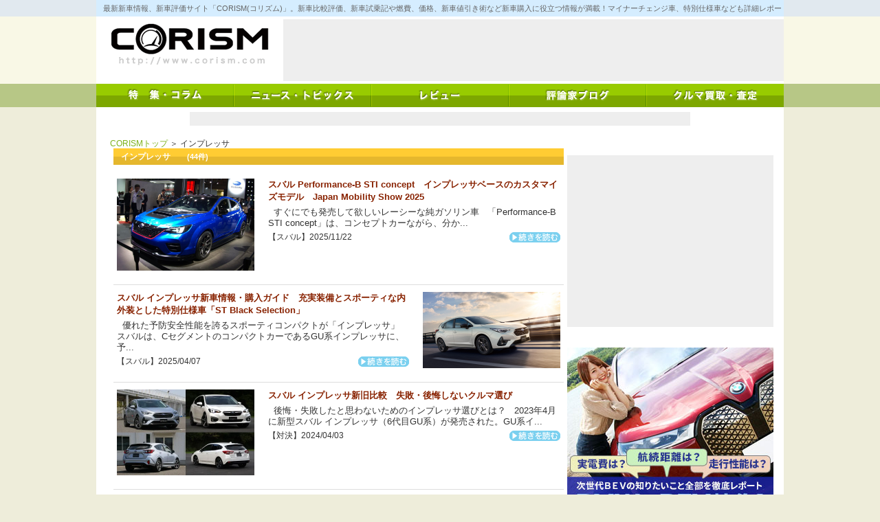

--- FILE ---
content_type: text/html; charset=UTF-8
request_url: https://www.corism.com/tag/3114
body_size: 152687
content:
<!DOCTYPE html>
<html lang="ja" class="no-js no-svg">
<head>
<meta property="og:url"           content="https%3A%2F%2Fwww.corism.com%2Ftag%2F3114" />
<meta property="og:type"          content="website" />
<meta property="og:title"         content="評論家ブログ [CORISM] – 最新新車情報、新車評価サイト「CORISM(コリズム)」。新車比較評価、新車試乗記や燃費、価格、新車値引き術など新車購入に役立つ情報が満載！マイナーチェンジ車、特別仕様車なども詳細レポート！" />
<meta property="og:description"   content="評論家ブログ [CORISM] – 最新新車情報、新車評価サイト「CORISM(コリズム)」。新車比較評価、新車試乗記や燃費、価格、新車値引き術など新車購入に役立つ情報が満載！マイナーチェンジ車、特別仕様車なども詳細レポート！" />
<meta property="og:image"         content="" />

<meta name="viewport" content="width=device-width">
<meta http-equiv="content-type" content="text/html; charset=utf-8">
<meta http-equiv="Content-Style-Type" content="text/css">
<meta http-equiv="Content-Script-Type" content="text/javascript">
<title>インプレッサ | 評論家ブログ [CORISM]</title>

<link rel="canonical" href="index.html">
<link rel="alternate" type="application/rss+xml" title="CORISM" href="/feed/rss2/">
<link rel="alternate" type="application/rss+xml" title="CORISM | 特集・コラム" href="/special/feed/rss2/">
<link rel="alternate" type="application/rss+xml" title="CORISM | ニュース・トピックス" href="/news/feed/rss2/">
<link rel="alternate" type="application/rss+xml" title="CORISM | レビュー" href="/review/feed/rss2/">
<link rel="alternate" type="application/rss+xml" title="CORISM | 評論家ブログ" href="/blog/feed/rss2/">
<link rel="shortcut icon" href="/favicon.ico">

<!--
<script id="facebook-jssdk" src="//connect.facebook.net/ja_JP/all.js#xfbml=1"></script>
<script src="https://pagead2.googlesyndication.com/pub-config/r20160913/ca-pub-6311147600502151.js"></script>
<script async="" src="//s.yjtag.jp/tag.js#site=feDzRHJ"></script>
-->
<!--<script type="text/javascript" src="/parts/js/jquery-1.4.2.js"></script>-->
<script src="//ajax.googleapis.com/ajax/libs/jquery/1.8.0/jquery.min.js"></script>

<!-- Global site tag (gtag.js) - Google Analytics -->
<script async src="https://www.googletagmanager.com/gtag/js?id=G-1TPY2936W9"></script>
<script>
  window.dataLayer = window.dataLayer || [];
  function gtag(){dataLayer.push(arguments);}
  gtag('js', new Date());

  gtag('config', 'G-1TPY2936W9');
  gtag('config', 'UA-22579379-1');
</script>


<script type="text/javascript">
  (function () {
    var tagjs = document.createElement("script");
    var s = document.getElementsByTagName("script")[0];
    tagjs.async = true;
    tagjs.src = "//s.yjtag.jp/tag.js#site=feDzRHJ";
    s.parentNode.insertBefore(tagjs, s);
  }());
</script>
<link rel="preload" href="//adservice.google.co.jp/adsid/integrator.js?domain=www.corism.com" as="script">
<script type="text/javascript" src="//adservice.google.co.jp/adsid/integrator.js?domain=www.corism.com"></script>
<link rel="preload" href="https://adservice.google.com/adsid/integrator.js?domain=www.corism.com" as="script">
<script type="text/javascript" src="https://adservice.google.com/adsid/integrator.js?domain=www.corism.com"></script>
<script type="text/javascript" async="" src="//js.fout.jp/segmentation.js"></script>
<script type="text/javascript" language="JavaScript" src="//s.yimg.jp/images/listing/tool/yads/uadf/yads_vimps-1.5.0.js?2018032501"></script>

<script type="text/javascript" src="/parts/js/jquery-1.4.2.js"></script>
<script src="/parts/js/script.js"></script>
<script type="text/javascript" src="/parts/js/common-0.48.js"></script>
<link rel="shortcut icon" href="/favicon.ico">

<script type="text/javascript">
  (function () {
    var tagjs = document.createElement("script");
    var s = document.getElementsByTagName("script")[0];
    tagjs.async = true;
    tagjs.src = "//s.yjtag.jp/tag.js#site=feDzRHJ";
    s.parentNode.insertBefore(tagjs, s);
  }());
</script>
<noscript>
  <iframe src="//b.yjtag.jp/iframe?c=feDzRHJ" width="1" height="1" frameborder="0" scrolling="no" marginheight="0" marginwidth="0"></iframe>
</noscript>

<script>(function(html){html.className = html.className.replace(/\bno-js\b/,'js')})(document.documentElement);</script>

<!-- All in One SEO Pack 2.12 by Michael Torbert of Semper Fi Web Designob_start_detected [-1,-1] -->
<link rel="canonical" href="https://www.corism.com/tag/3114" />
<!-- /all in one seo pack -->
<link rel='dns-prefetch' href='//s.w.org' />
		<script type="text/javascript">
			window._wpemojiSettings = {"baseUrl":"https:\/\/s.w.org\/images\/core\/emoji\/2.3\/72x72\/","ext":".png","svgUrl":"https:\/\/s.w.org\/images\/core\/emoji\/2.3\/svg\/","svgExt":".svg","source":{"concatemoji":"https:\/\/www.corism.com\/wp\/wp-includes\/js\/wp-emoji-release.min.js?ver=c28d368070bece3de2393699c6be725b"}};
			!function(a,b,c){function d(a,b){var c=String.fromCharCode;l.clearRect(0,0,k.width,k.height),l.fillText(c.apply(this,a),0,0);var d=k.toDataURL();l.clearRect(0,0,k.width,k.height),l.fillText(c.apply(this,b),0,0);var e=k.toDataURL();return d===e}function e(a){var b;if(!l||!l.fillText)return!1;switch(l.textBaseline="top",l.font="600 32px Arial",a){case"flag":return!(b=d([55356,56826,55356,56819],[55356,56826,8203,55356,56819]))&&(b=d([55356,57332,56128,56423,56128,56418,56128,56421,56128,56430,56128,56423,56128,56447],[55356,57332,8203,56128,56423,8203,56128,56418,8203,56128,56421,8203,56128,56430,8203,56128,56423,8203,56128,56447]),!b);case"emoji":return b=d([55358,56794,8205,9794,65039],[55358,56794,8203,9794,65039]),!b}return!1}function f(a){var c=b.createElement("script");c.src=a,c.defer=c.type="text/javascript",b.getElementsByTagName("head")[0].appendChild(c)}var g,h,i,j,k=b.createElement("canvas"),l=k.getContext&&k.getContext("2d");for(j=Array("flag","emoji"),c.supports={everything:!0,everythingExceptFlag:!0},i=0;i<j.length;i++)c.supports[j[i]]=e(j[i]),c.supports.everything=c.supports.everything&&c.supports[j[i]],"flag"!==j[i]&&(c.supports.everythingExceptFlag=c.supports.everythingExceptFlag&&c.supports[j[i]]);c.supports.everythingExceptFlag=c.supports.everythingExceptFlag&&!c.supports.flag,c.DOMReady=!1,c.readyCallback=function(){c.DOMReady=!0},c.supports.everything||(h=function(){c.readyCallback()},b.addEventListener?(b.addEventListener("DOMContentLoaded",h,!1),a.addEventListener("load",h,!1)):(a.attachEvent("onload",h),b.attachEvent("onreadystatechange",function(){"complete"===b.readyState&&c.readyCallback()})),g=c.source||{},g.concatemoji?f(g.concatemoji):g.wpemoji&&g.twemoji&&(f(g.twemoji),f(g.wpemoji)))}(window,document,window._wpemojiSettings);
		</script>
		<style type="text/css">
img.wp-smiley,
img.emoji {
	display: inline !important;
	border: none !important;
	box-shadow: none !important;
	height: 1em !important;
	width: 1em !important;
	margin: 0 .07em !important;
	vertical-align: -0.1em !important;
	background: none !important;
	padding: 0 !important;
}
</style>
<link rel='stylesheet' id='wordpress-popular-posts-css-css'  href='https://www.corism.com/wp/wp-content/plugins/wordpress-popular-posts/public/css/wpp.css?ver=4.0.13' type='text/css' media='all' />
<link rel='stylesheet' id='twentyseventeen-style-css'  href='https://www.corism.com/wp/wp-content/themes/corism/style.css?ver=c28d368070bece3de2393699c6be725b' type='text/css' media='all' />
<!--[if lt IE 9]>
<link rel='stylesheet' id='twentyseventeen-ie8-css'  href='https://www.corism.com/wp/wp-content/themes/corism/assets/css/ie8.css?ver=1.0' type='text/css' media='all' />
<![endif]-->
<link rel='stylesheet' id='fancybox-css'  href='https://www.corism.com/wp/wp-content/plugins/easy-fancybox/fancybox/jquery.fancybox-1.3.8.min.css?ver=1.5.8.2' type='text/css' media='screen' />
<link rel='stylesheet' id='ms_global_search_css_style-css'  href='https://www.corism.com/wp/wp-content/plugins/multisite-global-search/style.css?ver=c28d368070bece3de2393699c6be725b' type='text/css' media='all' />
            <script>
                if (document.location.protocol != "https:") {
                    document.location = document.URL.replace(/^http:/i, "https:");
                }
            </script>
            <!--[if lt IE 9]>
<script type='text/javascript' src='https://www.corism.com/wp/wp-content/themes/corism/assets/js/html5.js?ver=3.7.3'></script>
<![endif]-->
<script type='text/javascript' src='https://www.corism.com/wp/wp-includes/js/jquery/jquery.js?ver=1.12.4'></script>
<script type='text/javascript' src='https://www.corism.com/wp/wp-includes/js/jquery/jquery-migrate.min.js?ver=1.4.1'></script>
<link rel='https://api.w.org/' href='https://www.corism.com/wp-json/' />
<link rel="EditURI" type="application/rsd+xml" title="RSD" href="https://www.corism.com/wp/xmlrpc.php?rsd" />
<link rel="wlwmanifest" type="application/wlwmanifest+xml" href="https://www.corism.com/wp/wp-includes/wlwmanifest.xml" /> 


<!-- Easy FancyBox 1.5.8.2 using FancyBox 1.3.8 - RavanH (http://status301.net/wordpress-plugins/easy-fancybox/) -->
<script type="text/javascript">
/* <![CDATA[ */
var fb_timeout = null;
var fb_opts = { 'overlayShow' : true, 'hideOnOverlayClick' : true, 'showCloseButton' : true, 'margin' : 20, 'centerOnScroll' : true, 'enableEscapeButton' : true, 'autoScale' : true };
var easy_fancybox_handler = function(){
	/* IMG */
	var fb_IMG_select = 'a[href*=".jpg"]:not(.nolightbox,li.nolightbox>a), area[href*=".jpg"]:not(.nolightbox), a[href*=".jpeg"]:not(.nolightbox,li.nolightbox>a), area[href*=".jpeg"]:not(.nolightbox), a[href*=".png"]:not(.nolightbox,li.nolightbox>a), area[href*=".png"]:not(.nolightbox)';
	jQuery(fb_IMG_select).addClass('fancybox image').attr('rel', 'gallery');
	jQuery('a.fancybox, area.fancybox, li.fancybox a').fancybox( jQuery.extend({}, fb_opts, { 'easingIn' : 'easeOutBack', 'easingOut' : 'easeInBack', 'opacity' : false, 'hideOnContentClick' : false, 'titleShow' : true, 'titlePosition' : 'over', 'titleFromAlt' : true, 'showNavArrows' : true, 'enableKeyboardNav' : true, 'cyclic' : false }) );
}
var easy_fancybox_auto = function(){
	/* Auto-click */
	setTimeout(function(){jQuery('#fancybox-auto').trigger('click')},1000);
}
/* ]]> */
</script>
<link rel="stylesheet" type="text/css" href="/parts/css/common-0.48.css">
<link rel="stylesheet" type="text/css" href="/parts/css/about-0.48.css">
<script async src="//pagead2.googlesyndication.com/pagead/js/adsbygoogle.js"></script>
<script>
     (adsbygoogle = window.adsbygoogle || []).push({
          google_ad_client: "ca-pub-6311147600502151",
          enable_page_level_ads: true
     });
</script>
</head>

<body data-rsssl=1 class="archive tag tag-702 hfeed has-header-image has-sidebar page-two-column colors-light" id="body_blog">
<div id="bodywrapper">
<div id="page" class="site">
	<a class="skip-link screen-reader-text" href="#content">コンテンツへスキップ</a>

<div id="header" class="clearfix">

  <h1 class="clearfix"><a href="/" title="CORISM TOPへ"><span>CORISM</span></a></h1>
  <h2>最新新車情報、新車評価サイト「CORISM(コリズム)」。新車比較評価、新車試乗記や燃費、価格、新車値引き術など新車購入に役立つ情報が満載！マイナーチェンジ車、特別仕様車なども詳細レポート！</h2>
  <div class="banner">
<script type="text/javascript"><!--
google_ad_client = "ca-pub-6311147600502151";
google_ad_slot = "9322267280";
google_ad_width = 728;
google_ad_height = 90;
//-->
</script>
<script type="text/javascript" src="//pagead2.googlesyndication.com/pagead/show_ads.js"></script>
</div>
<nav id="mainnav">
  <div id="menu_global" class="panel">
  <ul>
  <li><a href="/special/" class="menu_special"><span>特集・コラム</span></a></li>
  <li><a href="/news/" class="menu_news"><span>ニュース・トピックス</span></a></li>
  <li><a href="/review/" class="menu_review"><span>レビュー</span></a></li>
  <li><a href="/blog/" class="menu_blog"><span>評論家ブログ</span></a></li>
  <li class="pc"><a href="https://carviewform.yahoo.co.jp/kaitori/?src=af_corism0450_03_300250_assess160#yjMain" class="menu_carview"><span>クルマ買取・査定</span></a></li>
  <li class="sp"><a href="https://carviewform.yahoo.co.jp/kaitori/?src=af_corism0450_03_300250_assess160#yjMain" class="menu_carview"><span>クルマ買取・査定</span></a></li>
  </ul>
  </div>
</nav>
</div>
 <div class="sp banner spnon">
<script type="text/javascript"><!--
google_ad_client = "ca-pub-6311147600502151";
google_ad_slot = "9322267280";
google_ad_width = 384;
google_ad_height = 90;
//-->
</script>
<script type="text/javascript" src="//pagead2.googlesyndication.com/pagead/show_ads.js"></script>
</div>

<div class="ad_linkUnit">
<script type="text/javascript"><!--
google_ad_client = "ca-pub-6311147600502151";
google_ad_slot = "6209484861";
google_ad_width = 728;
google_ad_height = 20;
//-->
</script>
<script type="text/javascript" src="//pagead2.googlesyndication.com/pagead/show_ads.js"></script>
</div>


	
<section id="sp_search" class="sp">
</section>
<script>
$(function(){
	$('#search-3').clone(true).appendTo('#sp_search');
	$('#custom_html-6').clone(true).appendTo('#sp_banner1');
	$('#custom_html-6').clone(true).appendTo('#sp_banner2');
	$('#custom_html-6').clone(true).appendTo('#sp_banner3');

	$('.search-field').attr('placeholder', 'サイト内検索');
//	$('.screen-reader-text').text('サイト内検索');
	$('.search-field').css('backgroundColor', '#d6edff');

	$('#sp_banner4 .banner1').each(function(){
		$(this).css('height', 'auto');
	});
	$('#sp_banner5 .banner1').each(function(){
		$(this).css('height', 'auto');
	});

});
</script>

	<div class="site-content-contain">



<!--<div id="kuzu"><a href="/">CORISMトップ</a> ＞ <a href="/blog/">評論家ブログ [CORISM]</a> ＞ インプレッサ</div>-->
<div id="kuzu"><a href="/">CORISMトップ</a> ＞ インプレッサ</div>

<div id="mainwrapper" class="cf">
<div id="mainbar">
<div class="contents">
<h3 class="head head_blog"><div><span>インプレッサ　　<span id="counter" style="display:inline-block!important;"></span></span></div></h3>
		<main id="main" class="site-main" role="main">
<div id="nodeListBlk">
<div class="nodeList">


	<div class="cf nblk nblkF rank1">
<img src="/parts/img/rank1.png" class="sp" />
  <a href="https://www.corism.com/news/?p=36525"><img src="https://www.corism.com/news/wp-content/uploads/sites/2/2025/11/Performance-B-STI-concept_Front.jpg" alt="&nbsp; すぐにでも発売して欲しいレーシーな純ガソリン車 &nbsp; 「Performance..." class="nodeImg" width="200"></a>
  <div class="inTxt">
    <h4><a href="https://www.corism.com/news/?p=36525">スバル Performance-B STI concept　インプレッサベースのカスタマイズモデル　Japan Mobility Show 2025</a></h4>
    <div class="body">&nbsp; すぐにでも発売して欲しいレーシーな純ガソリン車 &nbsp; 「Performance-B STI concept」は、コンセプトカーながら、分か...</div>
    <div class="info">【スバル】2025/11/22</div>
    <div class="more"><a href="https://www.corism.com/news/?p=36525"><span>続きを読む</span></a></div>
  </div>
</div>
	<div class="cf nblk nblkR rank2">
<img src="/parts/img/rank2.png" class="sp" />
  <a href="https://www.corism.com/news/?p=35374"><img src="https://www.corism.com/news/wp-content/uploads/sites/2/2025/04/imp250301_high.jpg" alt="&nbsp; 優れた予防安全性能を誇るスポーティコンパクトが「インプレッサ」 &nbsp; スバルは..." class="nodeImg" width="200"></a>
  <div class="inTxt">
    <h4><a href="https://www.corism.com/news/?p=35374">スバル インプレッサ新車情報・購入ガイド　充実装備とスポーティな内外装とした特別仕様車「ST Black Selection」</a></h4>
    <div class="body">&nbsp; 優れた予防安全性能を誇るスポーティコンパクトが「インプレッサ」 &nbsp; スバルは、CセグメントのコンパクトカーであるGU系インプレッサに、予...</div>
    <div class="info">【スバル】2025/04/07</div>
    <div class="more"><a href="https://www.corism.com/news/?p=35374"><span>続きを読む</span></a></div>
  </div>
</div>
<div class="sp listbanner clearfix">
</div>
	<div class="cf nblk  rank3">
<img src="/parts/img/rank3.png" class="sp" />
  <a href="https://www.corism.com/special/?p=13587"><img src="https://cdn.blog.st-hatena.com/files/13574176438097594750/820878482969072889" alt="&nbsp; 後悔・失敗したと思わないためのインプレッサ選びとは？ &nbsp; 2023年4月に新..." class="nodeImg" width="200"></a>
  <div class="inTxt">
    <h4><a href="https://www.corism.com/special/?p=13587">スバル インプレッサ新旧比較　失敗・後悔しないクルマ選び</a></h4>
    <div class="body">&nbsp; 後悔・失敗したと思わないためのインプレッサ選びとは？ &nbsp; 2023年4月に新型スバル インプレッサ（6代目GU系）が発売された。GU系イ...</div>
    <div class="info">【対決】2024/04/03</div>
    <div class="more"><a href="https://www.corism.com/special/?p=13587"><span>続きを読む</span></a></div>
  </div>
</div>
	<div class="cf nblk nblkR rank4">
<img src="/parts/img/rank4.png" class="sp" />
  <a href="https://www.corism.com/special/?p=13574"><img src="https://cdn.blog.st-hatena.com/files/13574176438097594750/820878482969043029" alt="&nbsp; 新車購入で後悔・失敗しないためのインプレッサとカローラスポーツ比較・評価 &nbsp;..." class="nodeImg" width="200"></a>
  <div class="inTxt">
    <h4><a href="https://www.corism.com/special/?p=13574">スバル インプレッサ vs トヨタ カローラスポーツ徹底比較評価　失敗・後悔しないクルマ選び　</a></h4>
    <div class="body">&nbsp; 新車購入で後悔・失敗しないためのインプレッサとカローラスポーツ比較・評価 &nbsp; 空前のSUVブームにより、セダンと同様に存在感が薄くなって...</div>
    <div class="info">【対決】2024/03/25</div>
    <div class="more"><a href="https://www.corism.com/special/?p=13574"><span>続きを読む</span></a></div>
  </div>
</div>
<div class="sp listbanner clearfix">
</div>
	<div class="cf nblk  rank5">
<img src="/parts/img/rank5.png" class="sp" />
  <a href="https://www.corism.com/review/?p=12826"><img src="https://www.corism.com/review/wp-content/uploads/sites/3/2023/04/4.11_WAVE1_B_149.jpg" alt="&nbsp; いつもと違う開発？ &nbsp; フルモデルチェンジして6代目となったCセグメントのコ..." class="nodeImg" width="200"></a>
  <div class="inTxt">
    <h4><a href="https://www.corism.com/review/?p=12826">スバル インプレッサ試乗記・評価　五臓六腑に染みわたる「人、中心」のスバル哲学</a></h4>
    <div class="body">&nbsp; いつもと違う開発？ &nbsp; フルモデルチェンジして6代目となったCセグメントのコンパクトハッチバックである新型スバル インプレッサ。 この新...</div>
    <div class="info">【スバル】2023/04/24</div>
    <div class="more"><a href="https://www.corism.com/review/?p=12826"><span>続きを読む</span></a></div>
  </div>
</div>
	<div class="cf nblk nblkR rank6">
  <a href="https://www.corism.com/news/?p=31485"><img src="https://www.corism.com/news/wp-content/uploads/sites/2/2023/02/TAS23imp01s.jpg" alt="&nbsp; 2023年4月20日追記 &nbsp; スバル インプレッサ試乗記・評価 新型スバル ..." class="nodeImg" width="200"></a>
  <div class="inTxt">
    <h4><a href="https://www.corism.com/news/?p=31485">６代目新型スバル インプレッサ新車情報・購入ガイド　追記：スペック公開！ 燃費は？ 価格は？</a></h4>
    <div class="body">&nbsp; 2023年4月20日追記 &nbsp; スバル インプレッサ試乗記・評価 新型スバル インプレッサ燃費値 ・インプレッサ燃費（WLTCモード）　2...</div>
    <div class="info">【スバル】2023/04/21</div>
    <div class="more"><a href="https://www.corism.com/news/?p=31485"><span>続きを読む</span></a></div>
  </div>
</div>
<div class="sp listbanner clearfix">
</div>
	<div class="cf nblk  rank7">
  <a href="https://www.corism.com/?post_type=blog&#038;p=18656"><img src="https://www.corism.com/wp/wp-content/uploads/2021/09/559bf5b9dace7f6d8732156ce33e6bc1.jpg" alt="&nbsp; ハンドリングにこだわったインプレッサSTIスポーツ &nbsp; こんにちは！みぃぱー..." class="nodeImg" width="200"></a>
  <div class="inTxt">
    <h4><a href="https://www.corism.com/?post_type=blog&#038;p=18656">スバル インプレッサSTIスポーツ動画・評価　STIチューンで、自由自在のハンドリングと上質な乗り心地</a></h4>
    <div class="body">&nbsp; ハンドリングにこだわったインプレッサSTIスポーツ &nbsp; こんにちは！みぃぱーきんぐのmiiです♬ 今回は、スバル インプレッサ STI ...</div>
    <div class="info">2021/09/25</div>
    <div class="more"><a href="https://www.corism.com/?post_type=blog&#038;p=18656"><span>続きを読む</span></a></div>
  </div>
</div>
	<div class="cf nblk nblkR rank8">
  <a href="https://www.corism.com/review/subaru/3161.html"><img src="/files/node_2017/1487813972-resize-655-446.jpg" alt="&nbsp; 車種に応じて4種類ものAWDシステムを使い分けるスバル 　富士重工業が北海道の新千歳モ..." class="nodeImg" width="200"></a>
  <div class="inTxt">
    <h4><a href="https://www.corism.com/review/subaru/3161.html">スバルAWD雪上試乗・評価レポート！  徹底的にこだわった多彩なスバルAWDシステムを試す！</a></h4>
    <div class="body">&nbsp; 車種に応じて4種類ものAWDシステムを使い分けるスバル 　富士重工業が北海道の新千歳モーターランドで開催したスバルAWDオールラインナップ雪上試乗...</div>
    <div class="info">【スバル】2017/02/24</div>
    <div class="more"><a href="https://www.corism.com/review/subaru/3161.html"><span>続きを読む</span></a></div>
  </div>
</div>
<div class="sp listbanner clearfix">
</div>
	<div class="cf nblk  rank9">
  <a href="https://www.corism.com/special/event/3134.html"><img src="/files/node_2016/1481344901-resize-655-359.jpg" alt="各賞激戦！厳しい戦いを勝ち抜いた6台がコレだ！！ 一般社団法人 日本カー・オブ・ザ・イヤー は、20..." class="nodeImg" width="200"></a>
  <div class="inTxt">
    <h4><a href="https://www.corism.com/special/event/3134.html">2016-17 日本カー・オブ・ザ・イヤー決定！  今年のナンバー1は「スバル インプレッサ」！ 受賞理由、受賞の秘密も公開！？ [CORISM]</a></h4>
    <div class="body">各賞激戦！厳しい戦いを勝ち抜いた6台がコレだ！！ 一般社団法人 日本カー・オブ・ザ・イヤー は、2016年12月9日に行われた最終選考会で第37回 2016-2...</div>
    <div class="info">【イベント・モーターショー】2016/12/10</div>
    <div class="more"><a href="https://www.corism.com/special/event/3134.html"><span>続きを読む</span></a></div>
  </div>
</div>
	<div class="cf nblk nblkR rank10">
  <a href="https://www.corism.com/news/event/3118.html"><img src="/files/node_2016/1478514405-resize-655-437.jpg" alt="まさかの輸入車6台に対して、国産車4台！ 　日本カー・オブ・ザ・イヤー 実行委員会は、2016-20..." class="nodeImg" width="200"></a>
  <div class="inTxt">
    <h4><a href="https://www.corism.com/news/event/3118.html">2016-17 日本カー・オブ・ザ・イヤー 10ベストカー決定！  今年のベスト10は、このクルマ！ [CORISM]</a></h4>
    <div class="body">まさかの輸入車6台に対して、国産車4台！ 　日本カー・オブ・ザ・イヤー 実行委員会は、2016-2017 日本カー・オブ・ザ・イヤーを決定する第一次選考会を開催...</div>
    <div class="info">【イベント情報】2016/11/08</div>
    <div class="more"><a href="https://www.corism.com/news/event/3118.html"><span>続きを読む</span></a></div>
  </div>
</div>
<div class="sp listbanner clearfix">
</div>
	<div class="cf nblk  rank11">
  <a href="https://www.corism.com/news/subaru/3106.html"><img src="/files/node_2016/1477102146-resize-655-422.jpg" alt="新型プラットフォーム、SGP（スバル グローバル プラッフォーム）が採用され、安全＆走りの性能が大幅..." class="nodeImg" width="200"></a>
  <div class="inTxt">
    <h4><a href="https://www.corism.com/news/subaru/3106.html">スバル インプレッサ スポーツ/G4新車情報・購入ガイド  走る楽しさと安全を両立した「クルマのあるべき姿を具現化」した5代目新型インプレッサ登場！ [CORISM]</a></h4>
    <div class="body">新型プラットフォーム、SGP（スバル グローバル プラッフォーム）が採用され、安全＆走りの性能が大幅向上！ 　スバルはインプレッサをフルモデルチェンジし、10月...</div>
    <div class="info">【スバル】2016/10/22</div>
    <div class="more"><a href="https://www.corism.com/news/subaru/3106.html"><span>続きを読む</span></a></div>
  </div>
</div>
	<div class="cf nblk nblkR rank12">
  <a href="https://www.corism.com/review/subaru/3089.html"><img src="/files/node_2016/1473758552-resize-655-422.jpg" alt="&nbsp; 自ら“感動レベルの動的質感”と言うだけある驚愕の走行性能を得た新型インプレッサ 　スバ..." class="nodeImg" width="200"></a>
  <div class="inTxt">
    <h4><a href="https://www.corism.com/review/subaru/3089.html">スバル インプレッサ試乗記・評価  クルマの理想を求め、走行性能を安全性能の両立！</a></h4>
    <div class="body">&nbsp; 自ら“感動レベルの動的質感”と言うだけある驚愕の走行性能を得た新型インプレッサ 　スバルがこの秋に発売を予定している新型インプレッサのプロトタイプ...</div>
    <div class="info">【スバル】2016/09/14</div>
    <div class="more"><a href="https://www.corism.com/review/subaru/3089.html"><span>続きを読む</span></a></div>
  </div>
</div>
<div class="sp listbanner clearfix">
</div>
	<div class="cf nblk  rank13">
  <a href="https://www.corism.com/review/subaru/3056.html"><img src="/files/node_2016/1468059593-resize-655-493.jpg" alt="&nbsp; ボディサイズも変更され、より走りを意識したデザインに変更 スバルインプレッサ スポーツ..." class="nodeImg" width="200"></a>
  <div class="inTxt">
    <h4><a href="https://www.corism.com/review/subaru/3056.html">スバル インプレッサスポーツ ハイブリッド試乗記・評価  燃費向上という良り、走りの力強さをアピールするハイブリッド</a></h4>
    <div class="body">&nbsp; ボディサイズも変更され、より走りを意識したデザインに変更 スバルインプレッサ スポーツに追加設定されたハイブリッド車 は、ひと足先にスバル初の独自...</div>
    <div class="info">【スバル】2016/07/12</div>
    <div class="more"><a href="https://www.corism.com/review/subaru/3056.html"><span>続きを読む</span></a></div>
  </div>
</div>
	<div class="cf nblk nblkR rank14">
  <a href="https://www.corism.com/review/subaru/2984.html"><img src="/files/node_2016/1458098034-resize-655-431.jpg" alt="&nbsp; &nbsp; スバルと言えば、やぱりAWD！ 雪上での実力を評価する！ スバル といえ..." class="nodeImg" width="200"></a>
  <div class="inTxt">
    <h4><a href="https://www.corism.com/review/subaru/2984.html">スバルAWD雪上評価レポート！  こだわりAWDの実力は？</a></h4>
    <div class="body">&nbsp; &nbsp; スバルと言えば、やぱりAWD！ 雪上での実力を評価する！ スバル といえばAWD(4WD) というのは、しっかり定着している。スバル...</div>
    <div class="info">【スバル】2016/03/16</div>
    <div class="more"><a href="https://www.corism.com/review/subaru/2984.html"><span>続きを読む</span></a></div>
  </div>
</div>
<div class="sp listbanner clearfix">
</div>
	<div class="cf nblk  rank15">
  <a href="https://www.corism.com/news/subaru/2797.html"><img src="/files/node_2015/1435909658-resize-655-397.jpg" alt="ハイブリッドシステム搭載により、重心高は10mm下がり、走行性能もアップか？ 　スバル は5ドアHB..." class="nodeImg" width="200"></a>
  <div class="inTxt">
    <h4><a href="https://www.corism.com/news/subaru/2797.html">スバル インプレッサ スポーツ（impreza sport）ハイブリッド新車情報・購入ガイド  ようやく登場！ ハイブリッドシステム搭載で、燃費性能を向上！ [CORISM]</a></h4>
    <div class="body">ハイブリッドシステム搭載により、重心高は10mm下がり、走行性能もアップか？ 　スバル は5ドアHB のインプレッサ スポーツ にハイブリッドシステム を搭載し...</div>
    <div class="info">【スバル】2015/07/03</div>
    <div class="more"><a href="https://www.corism.com/news/subaru/2797.html"><span>続きを読む</span></a></div>
  </div>
</div>
	<div class="cf nblk nblkR rank16">
  <a href="https://www.corism.com/news/subaru/2067.html"><img src="/files/node_2014/1390877818-resize-655-432.jpg" alt="スバルWRX STI　ドライバーイメージ動画 スバルWRX STI/S4最新新車情報、試乗評価 &n..." class="nodeImg" width="200"></a>
  <div class="inTxt">
    <h4><a href="https://www.corism.com/news/subaru/2067.html">【動画集】新型スバルWRX STI/S4新車情報・購入ガイド  新型WRX STI/S4の価格、燃費、試乗記のまとめ</a></h4>
    <div class="body">スバルWRX STI　ドライバーイメージ動画 スバルWRX STI/S4最新新車情報、試乗評価 &nbsp; &lt; スバルWRX STI試乗記/評価へ &g...</div>
    <div class="info">【スバル】2014/08/15</div>
    <div class="more"><a href="https://www.corism.com/news/subaru/2067.html"><span>続きを読む</span></a></div>
  </div>
</div>
<div class="sp listbanner clearfix">
</div>
	<div class="cf nblk  rank17">
  <a href="https://www.corism.com/news/subaru/2340.html"><img src="/files/node_2014/1389254965-resize-655-368.jpg" alt="レガシィB4 2.5i B-SPORT EyeSightとの価格差がわずか11万円程度・・・。これな..." class="nodeImg" width="200"></a>
  <div class="inTxt">
    <h4><a href="https://www.corism.com/news/subaru/2340.html">スバル インプレッサ SPORT/G4新車情報・購入ガイド  ライバルはレガシィ？ スポーティな特別仕様車2.0i-S Limited／2.0i-S Limited EyeSightが登場！ [CORISM]</a></h4>
    <div class="body">レガシィB4 2.5i B-SPORT EyeSightとの価格差がわずか11万円程度・・・。これなら、レガシィを選ぶ？ 　スバルは、5ドアHBとセダンのインプ...</div>
    <div class="info">【スバル】2014/01/11</div>
    <div class="more"><a href="https://www.corism.com/news/subaru/2340.html"><span>続きを読む</span></a></div>
  </div>
</div>
	<div class="cf nblk nblkR rank18">
  <a href="https://www.corism.com/news/subaru/2091.html"><img src="/files/node_2013/1372732478-resize-600-400.jpg" alt="&nbsp; 10kwという小さいモーターを使ったハイブリッドシステムと、まったくベツモノな高効率低..." class="nodeImg" width="200"></a>
  <div class="inTxt">
    <h4><a href="https://www.corism.com/news/subaru/2091.html">新型スバルXV ハイブリッド新車情報・購入ガイド  スポーツなのか？ 燃費なのか？ 迷走するハイブリッドシステム [CORISM]</a></h4>
    <div class="body">&nbsp; 10kwという小さいモーターを使ったハイブリッドシステムと、まったくベツモノな高効率低燃費エンジン 【スバルXVハイブリッド評価】 ■スバルXVハ...</div>
    <div class="info">【スバル】2013/07/02</div>
    <div class="more"><a href="https://www.corism.com/news/subaru/2091.html"><span>続きを読む</span></a></div>
  </div>
</div>
<div class="sp listbanner clearfix">
</div>
	<div class="cf nblk  rank19">
  <a href="https://www.corism.com/review/subaru/2162.html"><img src="/files/node_2013/1372162583-resize-655-436.jpg" alt="&nbsp; 本気でオフロードの走行が可能な車高。しかし、ルーフレールを装着すると、全高1,550m..." class="nodeImg" width="200"></a>
  <div class="inTxt">
    <h4><a href="https://www.corism.com/review/subaru/2162.html">スバルXV新車試乗評価  ガソリン車XVの実力を今一度評価する</a></h4>
    <div class="body">&nbsp; 本気でオフロードの走行が可能な車高。しかし、ルーフレールを装着すると、全高1,550mmをオーバー 　スバル インプレッサをベースにしたSUV感覚...</div>
    <div class="info">【スバル】2013/06/26</div>
    <div class="more"><a href="https://www.corism.com/review/subaru/2162.html"><span>続きを読む</span></a></div>
  </div>
</div>
	<div class="cf nblk nblkR rank20">
  <a href="https://www.corism.com/review/subaru/2151.html"><img src="/files/node_2013/1371259092-resize-655-437.jpg" alt="&nbsp; &nbsp; 後発ゆえに、個性を重視！ よりスポーティな走りを目指したスバルXVハイブ..." class="nodeImg" width="200"></a>
  <div class="inTxt">
    <h4><a href="https://www.corism.com/review/subaru/2151.html">スバルXVハイブリッド新車試乗評価  燃費じゃなくて、走行性能重視というXVハイブリッドの実力を評価する！</a></h4>
    <div class="body">&nbsp; &nbsp; 後発ゆえに、個性を重視！ よりスポーティな走りを目指したスバルXVハイブリッド 　スバル初のハイブリッド車である新型スバルXVハイブ...</div>
    <div class="info">【スバル】2013/06/15</div>
    <div class="more"><a href="https://www.corism.com/review/subaru/2151.html"><span>続きを読む</span></a></div>
  </div>
</div>
<div class="sp listbanner clearfix">
</div>
	<div class="cf nblk  rank21">
  <a href="https://www.corism.com/news/subaru/2128.html"><img src="/files/node_2013/1369016244-resize-655-339.jpg" alt="お買い得というより、バリエーション追加という意味合いが強い特別仕様車 　スバルは、コンパクト系のセダ..." class="nodeImg" width="200"></a>
  <div class="inTxt">
    <h4><a href="https://www.corism.com/news/subaru/2128.html">スバル インプレッサ SPORT/G4新車情報・購入ガイド  豪華装備と実用装備をグレードアップした特別仕様車「1.6i-L/2.0i/2.0i EyeSightアイボリーセレクション」 [CORISM]</a></h4>
    <div class="body">お買い得というより、バリエーション追加という意味合いが強い特別仕様車 　スバルは、コンパクト系のセダンと5ドアハッチバックであるスバル インプレッサ SPORT...</div>
    <div class="info">【スバル】2013/05/22</div>
    <div class="more"><a href="https://www.corism.com/news/subaru/2128.html"><span>続きを読む</span></a></div>
  </div>
</div>
	<div class="cf nblk nblkR rank22">
  <a href="https://www.corism.com/news/subaru/1685.html"><img src="/files/node_2012/1348557325-resize-655-388.jpg" alt="&nbsp; 走りにこだわったこそのAWDと2Lエンジン。しかし、価格の安い1.6L FFのエントリ..." class="nodeImg" width="200"></a>
  <div class="inTxt">
    <h4><a href="https://www.corism.com/news/subaru/1685.html">スバル インプレッサXV新車情報/購入ガイド  高価だが、卓越した走破性！ スバルらしさを凝縮したコンパクトSUV</a></h4>
    <div class="body">&nbsp; 走りにこだわったこそのAWDと2Lエンジン。しかし、価格の安い1.6L FFのエントリーモデルを熱望！ 【最新レポート】 ■スバルXVハイブリッド...</div>
    <div class="info">【スバル】2012/09/25</div>
    <div class="more"><a href="https://www.corism.com/news/subaru/1685.html"><span>続きを読む</span></a></div>
  </div>
</div>
<div class="sp listbanner clearfix">
</div>
	<div class="cf nblk  rank23">
  <a href="https://www.corism.com/news/subaru/1791.html"><img src="/files/node_2012/1340015791-resize-655-398.jpg" alt="&nbsp; スバル インプレッサXV情報リンク集 ★ついに発表！ 新型スバル インプレッサXV新車..." class="nodeImg" width="200"></a>
  <div class="inTxt">
    <h4><a href="https://www.corism.com/news/subaru/1791.html">【スバル インプレッサXV新車情報】 スバル、今秋デビューの新型インプレッサXVを先行公開！</a></h4>
    <div class="body">&nbsp; スバル インプレッサXV情報リンク集 ★ついに発表！ 新型スバル インプレッサXV新車情報 ■新型スバル インプレッサXV新車情報　高価だが、卓越...</div>
    <div class="info">【スバル】2012/06/18</div>
    <div class="more"><a href="https://www.corism.com/news/subaru/1791.html"><span>続きを読む</span></a></div>
  </div>
</div>
	<div class="cf nblk nblkR rank24">
  <a href="https://www.corism.com/news/subaru/1545.html"><img src="/files/node_2011/1322741934-resize-655-436.jpg" alt="肥大化しなかったボディサイズ 　スバルは、インプレッサシリーズをフルモデルチェンジし、12月20日よ..." class="nodeImg" width="200"></a>
  <div class="inTxt">
    <h4><a href="https://www.corism.com/news/subaru/1545.html">ボディの肥大化を抑え、燃費と居住性をアップ！【新型スバル インプレッサ新車情報】 [CORISM]</a></h4>
    <div class="body">肥大化しなかったボディサイズ 　スバルは、インプレッサシリーズをフルモデルチェンジし、12月20日より発売する。第四世代となる新型スバル インプレッサは、5ドア...</div>
    <div class="info">【スバル】2011/12/03</div>
    <div class="more"><a href="https://www.corism.com/news/subaru/1545.html"><span>続きを読む</span></a></div>
  </div>
</div>
<div class="sp listbanner clearfix">
</div>
	<div class="cf nblk  rank25">
  <a href="https://www.corism.com/news/subaru/1237.html"><img src="/files/node_2011/1303288899-resize-655-436.jpg" alt="中国進出が遅れたスバルのアピール、それがXV CONCEPT 　スバルは、上海モーターショーで新世代..." class="nodeImg" width="200"></a>
  <div class="inTxt">
    <h4><a href="https://www.corism.com/news/subaru/1237.html">次期新型インプレッサXVなのか？「スバルXV CONCEPT」上海モーターショー  [CORISM]</a></h4>
    <div class="body">中国進出が遅れたスバルのアピール、それがXV CONCEPT 　スバルは、上海モーターショーで新世代クロスオーバーのデザインコンセプトカー「XV CONCEPT...</div>
    <div class="info">【スバル】2011/04/21</div>
    <div class="more"><a href="https://www.corism.com/news/subaru/1237.html"><span>続きを読む</span></a></div>
  </div>
</div>
	<div class="cf nblk nblkR rank26">
  <a href="https://www.corism.com/news/subaru/1239.html"><img src="/files/node_2011/1303349830-resize-655-435.jpg" alt="&nbsp; 従来と同等のボディサイズで快適性を向上 　スバルは、ニューヨークモーターショーで4代目..." class="nodeImg" width="200"></a>
  <div class="inTxt">
    <h4><a href="https://www.corism.com/news/subaru/1239.html">今年秋に日本発売予定？4代目スバル、次期新型インプレッサを公開！　ニューヨークモーターショー</a></h4>
    <div class="body">&nbsp; 従来と同等のボディサイズで快適性を向上 　スバルは、ニューヨークモーターショーで4代目となる次期新型インプレッサを世界初公開した。 新型インプレッ...</div>
    <div class="info">【スバル】2011/04/21</div>
    <div class="more"><a href="https://www.corism.com/news/subaru/1239.html"><span>続きを読む</span></a></div>
  </div>
</div>
<div class="sp listbanner clearfix">
</div>
	<div class="cf nblk  rank27">
  <a href="https://www.corism.com/news/subaru/1216.html"><img src="/files/node_2011/1302464033-resize-655-290.jpg" alt="&nbsp; 4年ぶりに全面改良。サイドビュー画像を先行公開 　富士重工業は、4月20日に開幕する「..." class="nodeImg" width="200"></a>
  <div class="inTxt">
    <h4><a href="https://www.corism.com/news/subaru/1216.html">【デビュー直前！】スバル、4月20日に開幕のNYショーで2011年秋発売予定の新型インプレッサを世界初公開！</a></h4>
    <div class="body">&nbsp; 4年ぶりに全面改良。サイドビュー画像を先行公開 　富士重工業は、4月20日に開幕する「2011年ニューヨーク国際自動車ショー」で、4年ぶりに全面改...</div>
    <div class="info">【スバル】2011/04/11</div>
    <div class="more"><a href="https://www.corism.com/news/subaru/1216.html"><span>続きを読む</span></a></div>
  </div>
</div>
	<div class="cf nblk nblkR rank28">
  <a href="https://www.corism.com/review/subaru/1200.html"><img src="/files/node_2011/1302663690-resize-655-436.jpg" alt="&nbsp; ”やんちゃ”はスペックCに任せて・・・tSは”オトナのスポーツ”担当 　インプレッサW..." class="nodeImg" width="200"></a>
  <div class="inTxt">
    <h4><a href="https://www.corism.com/review/subaru/1200.html">【スバル インプレッサ WRX STI tS 試乗評価】軽量カーボンルーフは伊達じゃない</a></h4>
    <div class="body">&nbsp; ”やんちゃ”はスペックCに任せて・・・tSは”オトナのスポーツ”担当 　インプレッサWRX STIのなかでも、ボディそのものから軽量を見つめ直した...</div>
    <div class="info">【スバル】2011/03/31</div>
    <div class="more"><a href="https://www.corism.com/review/subaru/1200.html"><span>続きを読む</span></a></div>
  </div>
</div>
<div class="sp listbanner clearfix">
</div>
	<div class="cf nblk  rank29">
  <a href="https://www.corism.com/special/life/1050.html"><img src="/files/node/1296197619-resize-240-160.jpg" alt="&nbsp; GT-Rやブガッティヴェイロンも公道じゃ本領発揮出来ず ブガッティ・ヴェイロン 16...." class="nodeImg" width="200"></a>
  <div class="inTxt">
    <h4><a href="https://www.corism.com/special/life/1050.html">公道最速No.1の座はランエボ・インプ？それとも・・・！？[国沢 光宏 コラム]</a></h4>
    <div class="body">&nbsp; GT-Rやブガッティヴェイロンも公道じゃ本領発揮出来ず ブガッティ・ヴェイロン 16.4 　公道で一番速いクルマは何だろう？　こう書くと日産GT-...</div>
    <div class="info">【生活・文化】2011/01/28</div>
    <div class="more"><a href="https://www.corism.com/special/life/1050.html"><span>続きを読む</span></a></div>
  </div>
</div>
	<div class="cf nblk nblkR rank30">
  <a href="https://www.corism.com/news/subaru/1014.html"><img src="/files/node/1294991989-resize-655-436.jpg" alt="&nbsp; 写真は昨年のLAショーで世界初公開された「スバル・インプレッサ・コンセプト」。ジュネー..." class="nodeImg" width="200"></a>
  <div class="inTxt">
    <h4><a href="https://www.corism.com/news/subaru/1014.html">スバル、ジュネーブショーでFRスポーツの技術コンセプトモデルを世界初公開</a></h4>
    <div class="body">&nbsp; 写真は昨年のLAショーで世界初公開された「スバル・インプレッサ・コンセプト」。ジュネーブショーで欧州初公開される インプレッサ・コンセプトを欧州初...</div>
    <div class="info">【スバル】2011/01/14</div>
    <div class="more"><a href="https://www.corism.com/news/subaru/1014.html"><span>続きを読む</span></a></div>
  </div>
</div>
<div class="sp listbanner clearfix">
</div>
	<div class="cf nblk  rank31">
  <a href="https://www.corism.com/news/subaru/976.html"><img src="/files/node/1293061605-resize-655-436.jpg" alt="&nbsp; 　インプレッサからスペシャルなモデルが発表された。「WRX STI specC」と「W..." class="nodeImg" width="200"></a>
  <div class="inTxt">
    <h4><a href="https://www.corism.com/news/subaru/976.html">インプレッサ STIのスペシャルモデルが2台同時に発表！</a></h4>
    <div class="body">&nbsp; 　インプレッサからスペシャルなモデルが発表された。「WRX STI specC」と「WRX STI tS」の2台（WRX STI specCは発表...</div>
    <div class="info">【スバル】2010/12/24</div>
    <div class="more"><a href="https://www.corism.com/news/subaru/976.html"><span>続きを読む</span></a></div>
  </div>
</div>
	<div class="cf nblk nblkR rank32">
  <a href="https://www.corism.com/news/subaru/961.html"><img src="/files/node/1292981669-resize-655-436.jpg" alt="スバル インプレッサ 特別仕様車「1.5i-S Limited」 内外装にWRX STIをイメージさ..." class="nodeImg" width="200"></a>
  <div class="inTxt">
    <h4><a href="https://www.corism.com/news/subaru/961.html">スバル インプレッサにスポーティな特別仕様車「1.5i-S Limited」「2.0i-S Limited」 [CORISM]</a></h4>
    <div class="body">スバル インプレッサ 特別仕様車「1.5i-S Limited」 内外装にWRX STIをイメージさせる特別装備に、足回り性能も強化 スバル インプレッサ特別仕...</div>
    <div class="info">【スバル】2010/12/22</div>
    <div class="more"><a href="https://www.corism.com/news/subaru/961.html"><span>続きを読む</span></a></div>
  </div>
</div>
<div class="sp listbanner clearfix">
</div>
	<div class="cf nblk  rank33">
  <a href="https://www.corism.com/news/subaru/864.html"><img src="/files/node/1290662475-resize-655-368.jpg" alt="&nbsp; PlayStaion3専用ソフト「グランツーリスモ5」に収録されたスバル インプレッサ..." class="nodeImg" width="200"></a>
  <div class="inTxt">
    <h4><a href="https://www.corism.com/news/subaru/864.html">4ドアセダンが追加された「スバル インプレッサ WRX STI」、目標台数の2倍を販売 [CORISM]</a></h4>
    <div class="body">&nbsp; PlayStaion3専用ソフト「グランツーリスモ5」に収録されたスバル インプレッサ WRX STI 4ドアセダン (C)2010 Sony C...</div>
    <div class="info">【スバル】2010/11/25</div>
    <div class="more"><a href="https://www.corism.com/news/subaru/864.html"><span>続きを読む</span></a></div>
  </div>
</div>
	<div class="cf nblk nblkR rank34">
  <a href="https://www.corism.com/news/subaru/861.html"><img src="/files/node/1290579348-resize-655-413.jpg" alt="11月17日に行われたスバルブースでのプレスブリーフィングの模様 次世代インプレッサを表現するコンセ..." class="nodeImg" width="200"></a>
  <div class="inTxt">
    <h4><a href="https://www.corism.com/news/subaru/861.html">【LAショー】「インプレッサ・コンセプト」などスバルブースの最新画像をお届け！ [CORISM]</a></h4>
    <div class="body">11月17日に行われたスバルブースでのプレスブリーフィングの模様 次世代インプレッサを表現するコンセプトカーを世界初披露 「スバル・インプレッサ・コンセプト」と...</div>
    <div class="info">【スバル】2010/11/24</div>
    <div class="more"><a href="https://www.corism.com/news/subaru/861.html"><span>続きを読む</span></a></div>
  </div>
</div>
<div class="sp listbanner clearfix">
</div>
	<div class="cf nblk  rank35">
  <a href="https://www.corism.com/news/subaru/847.html"><img src="/files/node/1290102564-resize-655-436.jpg" alt="4ドアクーペスタイルで、『Confidence in Motion』を表現 　富士重工業は11月17..." class="nodeImg" width="200"></a>
  <div class="inTxt">
    <h4><a href="https://www.corism.com/news/subaru/847.html">スバル、LAショーで次期インプレッサのコンセプトモデルを公開 [CORISM]</a></h4>
    <div class="body">4ドアクーペスタイルで、『Confidence in Motion』を表現 　富士重工業は11月17日、米国で同日開幕したロサンゼルス・モーターショで「スバル ...</div>
    <div class="info">【スバル】2010/11/20</div>
    <div class="more"><a href="https://www.corism.com/news/subaru/847.html"><span>続きを読む</span></a></div>
  </div>
</div>
	<div class="cf nblk nblkR rank36">
  <a href="https://www.corism.com/news/subaru/810.html"><img src="/files/node/1288941261-resize-655-436.jpg" alt="&nbsp; 好評に応え「STI Performance パッケージ」第2弾が発売。挙動制御系パーツ..." class="nodeImg" width="200"></a>
  <div class="inTxt">
    <h4><a href="https://www.corism.com/news/subaru/810.html">STI、好評に応え「STI Performance パッケージ」第2弾を発売</a></h4>
    <div class="body">&nbsp; 好評に応え「STI Performance パッケージ」第2弾が発売。挙動制御系パーツ＆空力制御系パーツをスバル各車種向けにそれぞれパッケージ化し...</div>
    <div class="info">【スバル】2010/11/06</div>
    <div class="more"><a href="https://www.corism.com/news/subaru/810.html"><span>続きを読む</span></a></div>
  </div>
</div>
<div class="sp listbanner clearfix">
</div>
	<div class="cf nblk  rank37">
  <a href="https://www.corism.com/review/subaru/481.html"><img src="/files/node/1280972077-resize-655-437.jpg" alt="&nbsp; 精悍さは歴代最高レベル！　5ドア仕様も併売される 　結局出ました、スバルのインプレッサ..." class="nodeImg" width="200"></a>
  <div class="inTxt">
    <h4><a href="https://www.corism.com/review/subaru/481.html">【スバル インプレッサ WRX STI 4ドア 試乗記】待望の4ドアSTIが登場！　その走りを試す</a></h4>
    <div class="body">&nbsp; 精悍さは歴代最高レベル！　5ドア仕様も併売される 　結局出ました、スバルのインプレッサSTIの4ドア。5ドアハッチが悪いというわけでもなく、戦闘力...</div>
    <div class="info">【スバル】2010/08/14</div>
    <div class="more"><a href="https://www.corism.com/review/subaru/481.html"><span>続きを読む</span></a></div>
  </div>
</div>
	<div class="cf nblk nblkR rank38">
  <a href="https://www.corism.com/review/subaru/480.html"><img src="/files/node/1280969242-resize-655-437.jpg" alt="&nbsp; 一部改良で追加された久々のクロスオーバーモデル 　インプレッサをベースにSUVテイスト..." class="nodeImg" width="200"></a>
  <div class="inTxt">
    <h4><a href="https://www.corism.com/review/subaru/480.html">【スバル インプレッサ XV 試乗記】初のクロスオーバーモデルがついに登場！</a></h4>
    <div class="body">&nbsp; 一部改良で追加された久々のクロスオーバーモデル 　インプレッサをベースにSUVテイストをプラスと言えば、覚えている人もいるだろうか、初代インプレッ...</div>
    <div class="info">【スバル】2010/08/08</div>
    <div class="more"><a href="https://www.corism.com/review/subaru/480.html"><span>続きを読む</span></a></div>
  </div>
</div>
<div class="sp listbanner clearfix">
</div>
	<div class="cf nblk  rank39">
  <a href="https://www.corism.com/news/subaru/333.html"><img src="/files/node/1277815178-resize-655-436.jpg" alt="&nbsp; オンロードでの空力を追求した4ドアモデル 　スバルは7月1日、インプレッサ WRX S..." class="nodeImg" width="200"></a>
  <div class="inTxt">
    <h4><a href="https://www.corism.com/news/subaru/333.html">スバル インプレッサ WRX STI に4ドアモデルが追加</a></h4>
    <div class="body">&nbsp; オンロードでの空力を追求した4ドアモデル 　スバルは7月1日、インプレッサ WRX STIを一部改良すると同時に、4ドアモデルの「インプレッサ W...</div>
    <div class="info">【スバル】2010/07/01</div>
    <div class="more"><a href="https://www.corism.com/news/subaru/333.html"><span>続きを読む</span></a></div>
  </div>
</div>
	<div class="cf nblk nblkR rank40">
  <a href="https://www.corism.com/news/subaru/299.html"><img src="/files/node/1277265784-resize-655-434.jpg" alt="&nbsp; 新色「カメリアレッド・パール」を追加！ 　スバルは6月24日、インプレッサを一部改良し..." class="nodeImg" width="200"></a>
  <div class="inTxt">
    <h4><a href="https://www.corism.com/news/subaru/299.html">スバル「インプレッサ」一部改良で装備を見直し、さらなる熟成を果たした</a></h4>
    <div class="body">&nbsp; 新色「カメリアレッド・パール」を追加！ 　スバルは6月24日、インプレッサを一部改良し、発売した。今回の一部改良は装備類の見直しがメインで、内外装...</div>
    <div class="info">【スバル】2010/06/24</div>
    <div class="more"><a href="https://www.corism.com/news/subaru/299.html"><span>続きを読む</span></a></div>
  </div>
</div>
<div class="sp listbanner clearfix">
</div>
	<div class="cf nblk  rank41">
  <a href="https://www.corism.com/news/subaru/300.html"><img src="/files/node/1277273274-resize-655-436.jpg" alt="クロスオーバモデルらしい力強さのあるデザイン 　スバルは6月24日、インプレッサを一部改良すると同時..." class="nodeImg" width="200"></a>
  <div class="inTxt">
    <h4><a href="https://www.corism.com/news/subaru/300.html">スバル インプレッサにクロスオーバーモデル「インプレッサ XV」が登場［CORISM］ [CORISM]</a></h4>
    <div class="body">クロスオーバモデルらしい力強さのあるデザイン 　スバルは6月24日、インプレッサを一部改良すると同時に、クロスオーバーモデルの「インプレッサ XV」を追加した。...</div>
    <div class="info">【スバル】2010/06/24</div>
    <div class="more"><a href="https://www.corism.com/news/subaru/300.html"><span>続きを読む</span></a></div>
  </div>
</div>
	<div class="cf nblk nblkR rank42">
  <a href="https://www.corism.com/news/subaru/287.html"><img src="/files/node/1276675002-resize-655-436.jpg" alt="&nbsp; ドイツのニュルブルクリンク・ノルドシェライフェコース(オールドコース)を疾走する、今夏..." class="nodeImg" width="200"></a>
  <div class="inTxt">
    <h4><a href="https://www.corism.com/news/subaru/287.html">今夏発売予定の「スバル インプレッサ WRX STI 4ドア」がニュルブルクリンクで7秒55をマーク！</a></h4>
    <div class="body">&nbsp; ドイツのニュルブルクリンク・ノルドシェライフェコース(オールドコース)を疾走する、今夏発売予定の「スバル インプレッサ WRX STI 4ドア」[...</div>
    <div class="info">【スバル】2010/06/16</div>
    <div class="more"><a href="https://www.corism.com/news/subaru/287.html"><span>続きを読む</span></a></div>
  </div>
</div>
<div class="sp listbanner clearfix">
</div>
	<div class="cf nblk  rank43">
  <a href="https://www.corism.com/news/subaru/233.html"><img src="/files/node/1275372746-resize-655-423.jpg" alt="&nbsp; 待望のニューモデルがいよいよ登場 　スバルは5月28日より、今夏に発売が予定されている..." class="nodeImg" width="200"></a>
  <div class="inTxt">
    <h4><a href="https://www.corism.com/news/subaru/233.html">【スバル 新型 インプレッサXV＆インプレッサ WRX STI 4ドア 新車情報】今夏発売を前にスペシャルサイトを開設</a></h4>
    <div class="body">&nbsp; 待望のニューモデルがいよいよ登場 　スバルは5月28日より、今夏に発売が予定されている新型車「インプレッサ XV」と「インプレッサ WRX STI...</div>
    <div class="info">【スバル】2010/05/28</div>
    <div class="more"><a href="https://www.corism.com/news/subaru/233.html"><span>続きを読む</span></a></div>
  </div>
</div>
	<div class="cf nblk nblkR rank44">
  <a href="https://www.corism.com/review/subaru/454.html"><img src="/files/node/1280730687-resize-655-436.jpg" alt="&nbsp; セダン版のインプレッサ アネシス登場でラインアップが充実！ 　スバルのインプレッサは、..." class="nodeImg" width="200"></a>
  <div class="inTxt">
    <h4><a href="https://www.corism.com/review/subaru/454.html">【スバル インプレッサ アネシス 試乗記】セダン派ユーザーにお待ちかねの1台デビュー</a></h4>
    <div class="body">&nbsp; セダン版のインプレッサ アネシス登場でラインアップが充実！ 　スバルのインプレッサは、2007年6月にデビューした現行モデルではボディタイプを5ド...</div>
    <div class="info">【スバル】2008/11/14</div>
    <div class="more"><a href="https://www.corism.com/review/subaru/454.html"><span>続きを読む</span></a></div>
  </div>
</div>
<div class="sp listbanner clearfix">
</div>
		</div>
		<div class="more" style="text-align:center;">
		<button id="next_btn" style="text-align:center;background:#ddd;border-radius:2px;color:#820;">↓ もっと見る ↓</button>
		</div>
		<script>
		var max = 44;
		var page = 1;
		var view = 30;
		var cnt = 1;
		jQuery(function(){
			next_view();
			jQuery('#next_btn').click(function(){
				next_view();
			});
		});
		function next_view()
		{
			jQuery('#counter').text(" ("+max+"件) ");
			var rank = 30 * page;
			jQuery('#nodeListBlk .nodeList').children('.cf.nblk').each(function(){
				if (!jQuery(this).parent().hasClass('popular'))
				{
					if (jQuery(this).hasClass('rank'+cnt))
						jQuery(this).show();
					else
						jQuery(this).hide();
	
					if (cnt < (rank))
						cnt+=1;
				}
			});
			page += 1;
			cnt = 1;
			if (max < (rank))
				jQuery('#next_btn').hide();
		}
		</script>



<script>
/*
jQuery(function(){
	jQuery('.widget.popular-posts').clone(true).appendTo('.popular');
});
*/
</script>

<div class="popular nodeList sp">
<h3 class="head head_ranking">人気記事</h3>
	<div class="cf nblk nblkF rank1">
<img src="/parts/img/rank1.png" class="sp" />
  <a href="https://www.corism.com/blog/ywatanabe/1385.html"><img src="/files/node_2011/1312286851-resize-655-436.jpg" alt="&nbsp; 危険な左ハンドル車！ ８つの危険が潜む　危険な理由、その5～8 [CORISM] どう..." class="nodeImg" width="200"></a>
  <div class="inTxt">
    <h4><a href="https://www.corism.com/blog/ywatanabe/1385.html">危険な左ハンドル車！ 8つの危険が潜む　危険な理由、その1～4</a></h4>
    <div class="body">&nbsp; 危険な左ハンドル車！ ８つの危険が潜む　危険な理由、その5～8 [CORISM] どうすべきか？　左ハンドル車の安全な使い方を考える 左ハンドル車...</div>
    <div class="info">2011/08/04</div>
    <div class="more"><a href="https://www.corism.com/blog/ywatanabe/1385.html"><span>続きを読む</span></a></div>
  </div>
</div>
	<div class="cf nblk nblkR rank2">
<img src="/parts/img/rank2.png" class="sp" />
  <a href="https://www.corism.com/?post_type=blog&#038;p=18799"><img src="https://www.corism.com/wp/wp-content/uploads/2022/08/D55A1400.jpg" alt="EVのソルテラでロングドライブに挑戦！ &nbsp; こんにちは!　みじゅです。 今回ご紹介するのは..." class="nodeImg" width="200"></a>
  <div class="inTxt">
    <h4><a href="https://www.corism.com/?post_type=blog&#038;p=18799">スバル ソルテラ動画・評価　実用性、走行性能に不満無し！</a></h4>
    <div class="body">EVのソルテラでロングドライブに挑戦！ &nbsp; こんにちは!　みじゅです。 今回ご紹介するのは、トヨタと共同開発されたEV（電気自動車）スバル ソルテラを...</div>
    <div class="info">2022/08/06</div>
    <div class="more"><a href="https://www.corism.com/?post_type=blog&#038;p=18799"><span>続きを読む</span></a></div>
  </div>
</div>
<div class="sp listbanner clearfix">
</div>
	<div class="cf nblk  rank3">
<img src="/parts/img/rank3.png" class="sp" />
  <a href="https://www.corism.com/?post_type=blog&#038;p=18754"><img src="https://www.corism.com/wp/wp-content/uploads/2022/05/IMG_5829-300x188.jpg" alt="&nbsp; 超ラグジュアリーなフラッグシップSUVがレクサスLX &nbsp; こんにちは!　みじ..." class="nodeImg" width="200"></a>
  <div class="inTxt">
    <h4><a href="https://www.corism.com/?post_type=blog&#038;p=18754">レクサスLX600動画・評価　最強、最上質なオフローダー</a></h4>
    <div class="body">&nbsp; 超ラグジュアリーなフラッグシップSUVがレクサスLX &nbsp; こんにちは!　みじゅです! 今回は、なんと!!!　レクサスのフラッグシップSU...</div>
    <div class="info">2022/05/03</div>
    <div class="more"><a href="https://www.corism.com/?post_type=blog&#038;p=18754"><span>続きを読む</span></a></div>
  </div>
</div>
	<div class="cf nblk nblkR rank4">
<img src="/parts/img/rank4.png" class="sp" />
  <a href="https://www.corism.com/?post_type=blog&#038;p=18412"><img src="https://www.corism.com/wp/wp-content/uploads/2020/03/IMG_2380.jpg" alt="&nbsp; 積極的に電動化技術を投入しているBMW 電動化に積極的に取り組んでいるBMWは、先代の..." class="nodeImg" width="200"></a>
  <div class="inTxt">
    <h4><a href="https://www.corism.com/?post_type=blog&#038;p=18412">BMW 3シリーズ（G20型）長期評価レポート vol.8　優れた走る楽しさと環境性能を両立したPHEV 330eを試す！</a></h4>
    <div class="body">&nbsp; 積極的に電動化技術を投入しているBMW 電動化に積極的に取り組んでいるBMWは、先代のF30系3シリーズにハイブリッド車のアクティブハイブリッド3...</div>
    <div class="info">2020/03/24</div>
    <div class="more"><a href="https://www.corism.com/?post_type=blog&#038;p=18412"><span>続きを読む</span></a></div>
  </div>
</div>
<div class="sp listbanner clearfix">
</div>
	<div class="cf nblk  rank5">
<img src="/parts/img/rank5.png" class="sp" />
  <a href="https://www.corism.com/?post_type=blog&#038;p=18689"><img src="https://www.corism.com/wp/wp-content/uploads/2021/12/MAZDA6.jpg" alt="&nbsp; アテンザからマツダ6へ車名変更 &nbsp; こんにちは！みぃぱーきんぐのmiiです♬..." class="nodeImg" width="200"></a>
  <div class="inTxt">
    <h4><a href="https://www.corism.com/?post_type=blog&#038;p=18689">マツダ マツダ6ワゴン動画・評価　高級感あるエレガントさが魅力</a></h4>
    <div class="body">&nbsp; アテンザからマツダ6へ車名変更 &nbsp; こんにちは！みぃぱーきんぐのmiiです♬ 今回は、マツダのマツダ6 ワゴンをご紹介です！ マツダ6の...</div>
    <div class="info">2021/12/05</div>
    <div class="more"><a href="https://www.corism.com/?post_type=blog&#038;p=18689"><span>続きを読む</span></a></div>
  </div>
</div>
	<div class="cf nblk nblkR rank6">
  <a href="https://www.corism.com/?post_type=blog&#038;p=18561"><img src="https://www.corism.com/wp/wp-content/uploads/2021/04/RIZE_edited.jpg" alt="&nbsp; 2020年度登録車新車販売台数2位の超人気モデルがライズ こんにちは！　みぃぱーきんぐ..." class="nodeImg" width="200"></a>
  <div class="inTxt">
    <h4><a href="https://www.corism.com/?post_type=blog&#038;p=18561">トヨタ ライズ動画紹介・評価　小さいのに堂々としたスタイルが魅力なSUV</a></h4>
    <div class="body">&nbsp; 2020年度登録車新車販売台数2位の超人気モデルがライズ こんにちは！　みぃぱーきんぐのmiiです♬ 今回は、人気コンパクトSUVのトヨタ ライズ...</div>
    <div class="info">2021/04/18</div>
    <div class="more"><a href="https://www.corism.com/?post_type=blog&#038;p=18561"><span>続きを読む</span></a></div>
  </div>
</div>
<div class="sp listbanner clearfix">
</div>
	<div class="cf nblk  rank7">
  <a href="https://www.corism.com/?post_type=blog&#038;p=19179"><img src="https://www.corism.com/wp/wp-content/uploads/2025/08/132c5da9761fa5b10a7e201352c34ece.jpg" alt="&nbsp; 高級ミニバンm8をタイ披露 &nbsp; GAC(広州汽車)は、今回のバンコク国際モー..." class="nodeImg" width="200"></a>
  <div class="inTxt">
    <h4><a href="https://www.corism.com/?post_type=blog&#038;p=19179">2025 バンコク国際モーターショーレポート＜GAC(広州汽車)・AION編＞トヨタに次いで3位の販売台数に躍進！</a></h4>
    <div class="body">&nbsp; 高級ミニバンm8をタイ披露 &nbsp; GAC(広州汽車)は、今回のバンコク国際モーターショーでの新車販売台数がBYD、トヨタに次ぐ3位に入った...</div>
    <div class="info">2025/08/02</div>
    <div class="more"><a href="https://www.corism.com/?post_type=blog&#038;p=19179"><span>続きを読む</span></a></div>
  </div>
</div>
	<div class="cf nblk nblkR rank8">
  <a href="https://www.corism.com/?post_type=blog&#038;p=19186"><img src="https://www.corism.com/wp/wp-content/uploads/2025/08/d7a862c4063abeb8c4e86ee309e1583a.jpg" alt="&nbsp; マルチブランド化を進めるジーリー &nbsp; 中国の独立系自動車メーカーの中で、現在..." class="nodeImg" width="200"></a>
  <div class="inTxt">
    <h4><a href="https://www.corism.com/?post_type=blog&#038;p=19186">2025 バンコク国際モーターショーレポート＜ジーリー(吉林自動車)／ZEEKR／RIDDARA編＞</a></h4>
    <div class="body">&nbsp; マルチブランド化を進めるジーリー &nbsp; 中国の独立系自動車メーカーの中で、現在BYDに次いで2位の座にあるのがジーリーだ。スウェーデンのボ...</div>
    <div class="info">2025/08/02</div>
    <div class="more"><a href="https://www.corism.com/?post_type=blog&#038;p=19186"><span>続きを読む</span></a></div>
  </div>
</div>
<div class="sp listbanner clearfix">
</div>
	<div class="cf nblk  rank9">
  <a href="https://www.corism.com/?post_type=blog&#038;p=18715"><img src="https://www.corism.com/wp/wp-content/uploads/2022/02/273465688_274295838143548_8585889290556441098_n.jpg" alt="BRZはスマートで、GR86はやんちゃ？ &nbsp; こんにちは！　【車と洗車ちゃんねる】YouT..." class="nodeImg" width="200"></a>
  <div class="inTxt">
    <h4><a href="https://www.corism.com/?post_type=blog&#038;p=18715">トヨタGR86、スバルBRZ動画・評価　それぞれ異なる走りへのこだわり</a></h4>
    <div class="body">BRZはスマートで、GR86はやんちゃ？ &nbsp; こんにちは！　【車と洗車ちゃんねる】YouTuberのみじゅです♪ 今回、試乗したのはトヨタ GR86と...</div>
    <div class="info">2022/02/13</div>
    <div class="more"><a href="https://www.corism.com/?post_type=blog&#038;p=18715"><span>続きを読む</span></a></div>
  </div>
</div>
	<div class="cf nblk nblkR rank10">
  <a href="https://www.corism.com/?post_type=blog&#038;p=19272"><img src="https://www.corism.com/wp/wp-content/uploads/2025/08/a4ae42aac7e8bd750837ce159586d8c6.jpg" alt="&nbsp; 航空会社を母体としたJUNEYRO AUTO &nbsp; JUNEYRO AUTOは..." class="nodeImg" width="200"></a>
  <div class="inTxt">
    <h4><a href="https://www.corism.com/?post_type=blog&#038;p=19272">2025 バンコク国際モーターショーレポート＜JUNEYRO AUTO編＞</a></h4>
    <div class="body">&nbsp; 航空会社を母体としたJUNEYRO AUTO &nbsp; JUNEYRO AUTOは、今年のバンコク国際モーターショーに初めて出展した中国メーカ...</div>
    <div class="info">2025/08/04</div>
    <div class="more"><a href="https://www.corism.com/?post_type=blog&#038;p=19272"><span>続きを読む</span></a></div>
  </div>
</div>
<div class="sp listbanner clearfix">
</div>
</div>


</div>
</div>

		</main><!-- #main -->
<div class="clearfix">
<div class="ad_mainbar_bottom pc" style="float:left;width:45%;">
<script type="text/javascript"><!--
google_ad_client = "ca-pub-6311147600502151";
google_ad_slot = "9510586981";
google_ad_width = 300;
google_ad_height = 280;
//-->
</script>
<script type="text/javascript"
src="https://pagead2.googlesyndication.com/pagead/show_ads.js"></script>
</div>
<div class="ad_mainbar_bottom pc" style="float:left;width:45%;margin-left:5%;">
<script type="text/javascript"><!--
google_ad_client = "ca-pub-6311147600502151";
google_ad_slot = "9510586981";
google_ad_width = 300;
google_ad_height = 280;
//-->
</script>
<script type="text/javascript"
src="https://pagead2.googlesyndication.com/pagead/show_ads.js"></script>
</div>
</div>

<section id="sp_banner5" class="sp clearfix">
<script type="text/javascript">
document.write('<div class="banner1"><a href="https://www.corism.com/review/tag/bmwev"><img src="' + _.BP + 'parts/banner/bmw20221128/bmwbev_930x180_20221128.jpg" alt="BMWのBEV特集" width="100%" /></a></div>');
</script>
</section>

<section id="sp_banner4" class="sp clearfix">
<script type="text/javascript">
document.write('<div class="banner1" style="height:125px"><a href="https://www.corism.com/blog/42/"><img src="' + _.BP + 'parts/banner/leaf201801/' + Math.ceil(Math.random()*2) + '.gif" alt="日産 リーフ 長期レポート" width="300" height="125" /></a></div>');
</script>

<script type="text/javascript">
document.write('<div class="banner1" style="height:125px"><a href="https://www.corism.com/blog/24/"><img src="' + _.BP + 'parts/banner/note20161124/' + Math.ceil(Math.random()*2) + '.gif" alt="日産 ノート 長期レポート" width="300" height="125" /></a></div>');
</script>

<script type="text/javascript">
document.write('<div class="banner1" style="height:125px"><a href="https://www.corism.com/blog/29/"><img src="' + _.BP + 'parts/banner/mitsubishi20151216/' + Math.ceil(Math.random()*2) + '.gif" alt="三菱アウトランダーPHEV" width="300" height="125" /></a></div>');
</script>

<script type="text/javascript">
document.write('<div class="banner1" style="height:125px"><a href="https://www.corism.com/blog/33/"><img src="' + _.BP + 'parts/banner/skyline20191121/' + Math.ceil(Math.random()*2) + '.gif" alt="日産スカイライン 長期レポート" width="300" height="125" /></a></div>');
</script>
<script type="text/javascript">
document.write('<div class="banner1" style="height:125px"><a href="https://www.corism.com/blog/34/"><img src="' + _.BP + 'parts/banner/mirai20150319/' + Math.ceil(Math.random()*2) + '.gif" alt="トヨタミライ 長期レポート" width="300" height="125" /></a></div>');
</script>
<script type="text/javascript">
document.write('<div class="banner1" style="height:125px"><a href="https://www.corism.com/blog/28/"><img src="' + _.BP + 'parts/banner/bmw20130226/' + Math.ceil(Math.random()*2) + '.jpg" alt="新 BMW 320d BluePerformance" width="300" height="125" /></a></div>');
</script>
</section>
<section id="sp_banner5" class="sp clearfix">
<script type="text/javascript">
document.write('<div class="banner1"><a href="https://www.youtube.com/watch?v=JpoF0v6NoFA"><img src="' + _.BP + 'parts/banner/caroftheyear/2025_300x60.png" alt="CAR OF THE YEAR 2025-2026" width="100%" /></a></div>');
</script>
<script type="text/javascript">
document.write('<div class="banner1" style="height:250px"><a href="https://www.corism.com/bankgo" target="_blank"><img src="' + _.BP + 'parts/img/bankgo_lp/bankgo_banner_mp_620x120.png" alt="BankGO" width="100%" /></a></div>');
</script>
</section>


<div class="contents">
<script>(function(d, s, id) {
  var js, fjs = d.getElementsByTagName(s)[0];
  if (d.getElementById(id)) return;
  js = d.createElement(s); js.id = id;
  js.src = 'https://connect.facebook.net/ja_JP/sdk.js#xfbml=1&version=v3.0';
  fjs.parentNode.insertBefore(js, fjs);
}(document, 'script', 'facebook-jssdk'));</script>
<div id="sns_link">
<p>CORISM公式アカウントをフォローし、最新記事をチェック！</p>
<p class="sns_btn"><a href="https://twitter.com/CORISMcom?ref_src=twsrc%5Etfw" class="twitter-follow-button" data-show-screen-name="false" data-lang="ja" data-dnt="true" data-show-count="false">Follow @CORISMcom</a><script async src="https://platform.twitter.com/widgets.js" charset="utf-8"></script></p>
<div class="fb-like" data-href="https://www.corism.com/tag/3114" data-width="200" data-layout="button_count" data-action="like" data-size="small" data-show-faces="false" data-share="false"></div>
</div>

</div>

</div>

	<div id="sidebar">




	<section id="custom_html-6" class="widget_text widget widget_custom_html"><div class="textwidget custom-html-widget"><div class="banner1">
<script type="text/javascript"><!--
google_ad_client = "ca-pub-6311147600502151";
google_ad_slot = "1116785201";
google_ad_width = 300;
google_ad_height = 250;
//-->
</script>
<script type="text/javascript"
src="https://pagead2.googlesyndication.com/pagead/show_ads.js"></script>
</div>
</div></section><section id="custom_html-20" class="widget_text widget widget_custom_html"><div class="textwidget custom-html-widget"><div class="banner1" style="height:250px"><a href="//www.corism.com/review/tag/bmwev"><img src="/parts/banner/bmw20221128/bmwbev_300x250_20221128.jpg" alt="BMWのBEV特集" width="300" height="250" /></a></div></div></section><section id="custom_html-5" class="widget_text widget widget_custom_html"><div class="textwidget custom-html-widget"><script type="text/javascript">
document.write('<div class="banner1" style="height:125px"><a href="//www.corism.com/blog/42/"><img src="' + _.BP + 'parts/banner/leaf201801/' + Math.ceil(Math.random()*2) + '.gif" alt="日産 リーフ 長期レポート" width="300" height="125" /></a></div>');
</script></div></section><section id="custom_html-9" class="widget_text widget widget_custom_html"><div class="textwidget custom-html-widget"><script async src="//pagead2.googlesyndication.com/pagead/js/adsbygoogle.js"></script>
<!-- サイドバー -->
<ins class="adsbygoogle"
   style="display:inline-block;width:300px;height:250px"
   data-ad-client="ca-pub-6311147600502151"
   data-ad-slot="1116785201"></ins>
<script>
(adsbygoogle = window.adsbygoogle || []).push({});
</script>
</div></section><section id="search-3" class="widget widget_search">

<form role="search" method="get" class="search-form" action="https://www.corism.com/">
	<label for="search-form-694bbb8627ee3">
		<span class="screen-reader-text">検索:</span>
	</label>
	<input type="search" id="search-form-694bbb8627ee3" class="search-field" placeholder="検索 &hellip;" value="" name="s" />
	<button type="submit" class="search-submit"><svg class="icon icon-search" aria-hidden="true" role="img"> <use href="#icon-search" xlink:href="#icon-search"></use> </svg><span class="screen-reader-text">検索</span></button>
</form>
</section><section id="text-4" class="widget widget_text">			<div class="textwidget"><div class="blk">
  <h3 class="head head_review"><div><span>レビュー</span></div>
  <a href="/review/" class="link">レビュー一覧へ</a>
  </h3>
  <div class="sideNodeList">


    <div class="cf nblk">
      <a href="https://www.corism.com/review/honda/4588.html"><img style="width:72px!important;height:auto!important;" src="https://www.corism.com/news/wp-content/uploads/sites/2/2025/09/W006.jpg" alt="ホンダ プレリュード試乗記・評価　爽快！ 新世代クーペ誕生！..."></a>
      <div class="txt">
        <h4><a href="https://www.corism.com/review/honda/4588.html">ホンダ プレリュード試乗記・評価　爽快！ 新世代クーペ誕生！...</a></h4>
        &nbsp; &nbsp; 中高年に人気のプレリュード、売れ過ぎて受注停止も？ 2025年10月10...        <div class="info">【ホンダ】 2025/10/10</div>
      </div>
    </div>


    <div class="cf nblk">
      <a href="https://www.corism.com/review/nissan/4598.html"><img style="width:72px!important;height:auto!important;" src="https://www.corism.com/review/wp-content/uploads/sites/3/2025/10/D55A4256.jpg" alt="日産リーフ試乗記・評価　超絶進化なのに、お値段先代並みの謎！..."></a>
      <div class="txt">
        <h4><a href="https://www.corism.com/review/nissan/4598.html">日産リーフ試乗記・評価　超絶進化なのに、お値段先代並みの謎！...</a></h4>
        &nbsp; 2026年1月から納車開始する新型リーフ！ &nbsp; 2010年12月、日産がCセ...        <div class="info">【日産】 2025/10/08</div>
      </div>
    </div>


    <div class="cf nblk">
      <a href="https://www.corism.com/review/nissan/4584.html"><img style="width:72px!important;height:auto!important;" src="https://www.corism.com/review/wp-content/uploads/sites/3/2025/08/D55A3116.jpg" alt="日産ルークス 試乗記・評価　価格発表！発売は今秋！　 脱オラ..."></a>
      <div class="txt">
        <h4><a href="https://www.corism.com/review/nissan/4584.html">日産ルークス 試乗記・評価　価格発表！発売は今秋！　 脱オラ...</a></h4>
        &nbsp; &nbsp; 4代目新型日産ルークス、価格発表！　発売は今秋！  &nbsp; 日産は...        <div class="info">【日産】 2025/09/19</div>
      </div>
    </div>


    <div class="cf nblk">
      <a href="https://www.corism.com/review/suzuki/4543.html"><img style="width:72px!important;height:auto!important;" src="https://www.corism.com/review/wp-content/uploads/sites/3/2025/07/D55A2602.jpg" alt="スズキ eビターラ（e VITARA） プロトタイプ試乗記・..."></a>
      <div class="txt">
        <h4><a href="https://www.corism.com/review/suzuki/4543.html">スズキ eビターラ（e VITARA） プロトタイプ試乗記・...</a></h4>
        &nbsp; &nbsp; 新型スズキ eビターラ、2026年1月16日から発売開始。驚きの価格！ ...        <div class="info">【スズキ】 2025/09/16</div>
      </div>
    </div>


    <div class="cf nblk">
      <a href="https://www.corism.com/review/vw/4546.html"><img style="width:72px!important;height:auto!important;" src="https://cdn.blog.st-hatena.com/files/13574176438097594750/6802418398452053739" alt="フォルクスワーゲン ゴルフ8 ヴァリアント試乗記・評価　より..."></a>
      <div class="txt">
        <h4><a href="https://www.corism.com/review/vw/4546.html">フォルクスワーゲン ゴルフ8 ヴァリアント試乗記・評価　より...</a></h4>
        &nbsp; 国内で最も馴染み深い輸入車がゴルフ &nbsp; 輸入車の中で、日本マーケットで最も馴...        <div class="info">【VW】 2025/07/23</div>
      </div>
    </div>

  </div>
  <div class="more more_review"><a href="/review/"><span></span></a></div>
</div>
</div>
		</section><section id="text-3" class="widget widget_text">			<div class="textwidget"><div class="makerList"><h5>＜メーカーから探す＞</h5>
<div><span>[国産車]</span> <a href="/tag/2775">トヨタ</a> | <a href="/tag/184">レクサス</a> | <a href="/tag/68">日産</a> | <a href="/tag/105">ホンダ</a> | <a href="/tag/2953">三菱</a> | <a href="/tag/2559">マツダ</a> | <a href="/tag/2603">スバル</a> | <a href="/tag/2984">スズキ</a> | <a href="/tag/3008">ダイハツ</a> | <a href="/tag/6680">ミツオカ</a></div><div class="mth"><span>[輸入車]</span>  <a href="/tag/2918">メルセデス・ベンツ</a> | <a href="/tag/63">BMW</a> | <a href="/tag/242">VW</a> | <a href="/tag/3521">アウディ</a> | <a href="/tag/3401">ポルシェ</a> | <a href="/tag/5252">キャデラック</a> | <a href="/tag/6184">シボレー</a> | <a href="/tag/3434">フォード</a> | <a href="/tag/3485">クライスラー</a> | <a href="/tag/3290">ジャガー</a> | <a href="/tag/6564">ベントレー</a> | <a href="/tag/9003">ロールスロイス</a> | <a href="/tag/3307">ランドローバー</a> | <a href="/tag/4436">アストンマーチン</a> | <a href="/tag/372">ミニ</a> | <a href="/tag/3413">プジョー</a> | <a href="/tag/3899">シトロエン</a> | <a href="/tag/4414">ルノー</a> | <a href="/tag/3346">アルファロメオ</a> | <a href="/tag/3510">フィアット</a> | <a href="/tag/4171">フェラーリ</a> | <a href="/tag/3703">ランボルギーニ</a> | <a href="/tag/3612">マセラティ</a> | <a href="/tag/3792">ボルボ</a> | </div></div>

<!--<div class="more more_review"><a href="/tag/"><span>もっと見る</span></a></div>-->

</div>
		</section><section id="custom_html-16" class="widget_text widget widget_custom_html"><div class="textwidget custom-html-widget"><div class="banner1">
<script async src="//pagead2.googlesyndication.com/pagead/js/adsbygoogle.js"></script>
<!-- サイドバー -->
<ins class="adsbygoogle"
   style="display:inline-block;width:300px;height:250px"
   data-ad-client="ca-pub-6311147600502151"
   data-ad-slot="1116785201"></ins>
<script>
(adsbygoogle = window.adsbygoogle || []).push({});
</script>
</div></div></section><section id="custom_html-10" class="widget_text widget widget_custom_html"><div class="textwidget custom-html-widget"><script type="text/javascript">
document.write('<div class="banner1"><a href="https://carviewform.yahoo.co.jp/kaitori/?src=af_corism0450_03_300250_assess160#yjMain" target="_blank"><img src="' + _.BP + 'parts/banner/carview20121029/' + Math.ceil(Math.random()*2) + '.gif" alt="CARVIEW 愛車無料査定" width="300" height="250" /></a></div>');
</script></div></section>
<!-- WordPress Popular Posts Plugin [W] [weekly] [views] [custom] -->

<section id="wpp-2" class="widget popular-posts">
<h2 class="widget-title">人気記事</h2>
<ul class="wpp-list">
<li> <a href="https://www.corism.com/blog/ywatanabe/1385.html" title="危険な左ハンドル車！ 8つの危険が潜む　危険な理由、その1～4" class="wpp-post-title" target="_self">危険な左ハンドル車！ 8つの危険が潜む　危険な理由、その1～4</a> <span class="wpp-meta post-stats"></span></li>
<li> <a href="https://www.corism.com/blog/mijyu/4087.html" title="スバル ソルテラ動画・評価　実用性、走行性能に不満無し！" class="wpp-post-title" target="_self">スバル ソルテラ動画・評価　実用性、走行性能に不満無し！</a> <span class="wpp-meta post-stats"></span></li>
<li> <a href="https://www.corism.com/blog/mijyu/4033.html" title="レクサスLX600動画・評価　最強、最上質なオフローダー" class="wpp-post-title" target="_self">レクサスLX600動画・評価　最強、最上質なオフローダー</a> <span class="wpp-meta post-stats"></span></li>
<li> <a href="https://www.corism.com/blog/bmw320/3696.html" title="BMW 3シリーズ（G20型）長期評価レポート vol.8　優れた走る楽しさと環境性能を両立したPHEV 330eを試す！" class="wpp-post-title" target="_self">BMW 3シリーズ（G20型）長期評価レポート vol.8　優れた走る楽しさと環境性能を両立したPHEV 330eを試す！</a> <span class="wpp-meta post-stats"></span></li>
<li> <a href="https://www.corism.com/blog/miiparking2/3952.html" title="マツダ マツダ6ワゴン動画・評価　高級感あるエレガントさが魅力" class="wpp-post-title" target="_self">マツダ マツダ6ワゴン動画・評価　高級感あるエレガントさが魅力</a> <span class="wpp-meta post-stats"></span></li>
<li> <a href="https://www.corism.com/blog/miiparking2/3850.html" title="トヨタ ライズ動画紹介・評価　小さいのに堂々としたスタイルが魅力なSUV" class="wpp-post-title" target="_self">トヨタ ライズ動画紹介・評価　小さいのに堂々としたスタイルが魅力なSUV</a> <span class="wpp-meta post-stats"></span></li>
<li> <a href="https://www.corism.com/blog/hmatsushita/4561.html" title="2025 バンコク国際モーターショーレポート＜GAC(広州汽車)・AION編＞トヨタに次いで3位の販売台数に躍進！" class="wpp-post-title" target="_self">2025 バンコク国際モーターショーレポート＜GAC(広州汽車)・AION編＞トヨタに次いで3位の販売台数に躍進！</a> <span class="wpp-meta post-stats"></span></li>
<li> <a href="https://www.corism.com/blog/hmatsushita/4562.html" title="2025 バンコク国際モーターショーレポート＜ジーリー(吉林自動車)／ZEEKR／RIDDARA編＞" class="wpp-post-title" target="_self">2025 バンコク国際モーターショーレポート＜ジーリー(吉林自動車)／ZEEKR／RIDDARA編＞</a> <span class="wpp-meta post-stats"></span></li>
<li> <a href="https://www.corism.com/blog/mijyu/3985.html" title="トヨタGR86、スバルBRZ動画・評価　それぞれ異なる走りへのこだわり" class="wpp-post-title" target="_self">トヨタGR86、スバルBRZ動画・評価　それぞれ異なる走りへのこだわり</a> <span class="wpp-meta post-stats"></span></li>
<li> <a href="https://www.corism.com/blog/hmatsushita/4579.html" title="2025 バンコク国際モーターショーレポート＜JUNEYRO AUTO編＞" class="wpp-post-title" target="_self">2025 バンコク国際モーターショーレポート＜JUNEYRO AUTO編＞</a> <span class="wpp-meta post-stats"></span></li>

</ul>

</section>
<section id="custom_html-11" class="widget_text widget widget_custom_html"><div class="textwidget custom-html-widget"><div class="banner1">
<script async src="//pagead2.googlesyndication.com/pagead/js/adsbygoogle.js"></script>
<!-- サイドバー -->
<ins class="adsbygoogle"
   style="display:inline-block;width:300px;height:250px"
   data-ad-client="ca-pub-6311147600502151"
   data-ad-slot="1116785201"></ins>
<script>
(adsbygoogle = window.adsbygoogle || []).push({});
</script>
</div>

</div></section><section id="custom_html-17" class="widget_text widget widget_custom_html"><div class="textwidget custom-html-widget"><div class="banner1" style="height:250px"><a href="https://www.corism.com/bankgo" target="_blank"><img src="/parts/img/bankgo_lp/bankgo_banner_pc_300x250.png" alt="BankGO" width="300" height="250" /></a></div></div></section><section id="custom_html-12" class="widget_text widget widget_custom_html"><div class="textwidget custom-html-widget"><div class="banner1" style="height:300px"><a href="https://www.youtube.com/watch?v=JpoF0v6NoFA"><img src="/parts/banner/caroftheyear/2025_300x300.png" alt="CAR OF THE YEAR 2025-2026" width="300" height="300" /></a></div></div></section><section id="custom_html-13" class="widget_text widget widget_custom_html"><div class="textwidget custom-html-widget"><script type="text/javascript">
document.write('<div class="banner1" style="height:125px"><a href="//www.corism.com/blog/24/"><img src="' + _.BP + 'parts/banner/note20161124/' + Math.ceil(Math.random()*2) + '.gif" alt="日産 ノート 長期レポート" width="300" height="125" /></a></div>');
</script>
<script type="text/javascript">
document.write('<div class="banner1" style="height:125px"><a href="//www.corism.com/blog/34/"><img src="' + _.BP + 'parts/banner/mirai20150319/' + Math.ceil(Math.random()*2) + '.gif" alt="トヨタミライ 長期レポート" width="300" height="125" /></a></div>');
</script>
<script type="text/javascript">
document.write('<div class="banner1" style="height:125px"><a href="//www.corism.com/blog/28/"><img src="' + _.BP + 'parts/banner/bmw20130226/' + Math.ceil(Math.random()*2) + '.jpg" alt="新 BMW 320d BluePerformance" width="300" height="125" /></a></div>');
</script>
</div></section><section id="custom_html-15" class="widget_text widget widget_custom_html"><div class="textwidget custom-html-widget"><div class="banner1">
<script async src="//pagead2.googlesyndication.com/pagead/js/adsbygoogle.js"></script>
<!-- サイドバー -->
<ins class="adsbygoogle"
   style="display:inline-block;width:300px;height:250px"
   data-ad-client="ca-pub-6311147600502151"
   data-ad-slot="1116785201"></ins>
<script>
(adsbygoogle = window.adsbygoogle || []).push({});
</script>
</div></div></section><section id="my_widget-2" class="widget widget_my_widget"><h2 class="widget-title">タグ</h2><div class="tagcloud">
<ul class="wp-tag-cloud" role="list">
        		<li><a href="/tag/3256" class="tag-cloud-link tag-link-1966 tag-link-position-1" style="font-size: 1em;" aria-label="ランドクルーザー">ランドクルーザー<!--<span class="tag-link-count"> (3)</span>--></a></li>
		<li><a href="/tag/%e3%83%a4%e3%83%aa%e3%82%b9%e3%82%af%e3%83%ad%e3%82%b9" class="tag-cloud-link tag-link-2362 tag-link-position-2" style="font-size: 1em;" aria-label="ヤリスクロス">ヤリスクロス<!--<span class="tag-link-count"> (2)</span>--></a></li>
		<li><a href="/tag/112" class="tag-cloud-link tag-link-300 tag-link-position-3" style="font-size: 1em;" aria-label="SUV">SUV<!--<span class="tag-link-count"> (50)</span>--></a></li>
		<li><a href="/tag/2749" class="tag-cloud-link tag-link-218 tag-link-position-4" style="font-size: 1em;" aria-label="ミニバン">ミニバン<!--<span class="tag-link-count"> (13)</span>--></a></li>
		<li><a href="/tag/2573" class="tag-cloud-link tag-link-185 tag-link-position-5" style="font-size: 1em;" aria-label="軽自動車">軽自動車<!--<span class="tag-link-count"> (16)</span>--></a></li>
		<li><a href="/tag/2778" class="tag-cloud-link tag-link-189 tag-link-position-6" style="font-size: 1em;" aria-label="コンパクトカー">コンパクトカー<!--<span class="tag-link-count"> (34)</span>--></a></li>
		<li><a href="/tag/2683" class="tag-cloud-link tag-link-223 tag-link-position-7" style="font-size: 1em;" aria-label="セダン">セダン<!--<span class="tag-link-count"> (45)</span>--></a></li>
		<li><a href="/tag/2846" class="tag-cloud-link tag-link-247 tag-link-position-8" style="font-size: 1em;" aria-label="スポーツカー">スポーツカー<!--<span class="tag-link-count"> (14)</span>--></a></li>
		<li><a href="/tag/2925" class="tag-cloud-link tag-link-297 tag-link-position-9" style="font-size: 1em;" aria-label="ワゴン">ワゴン<!--<span class="tag-link-count"> (14)</span>--></a></li>
		<li><a href="/tag/4272" class="tag-cloud-link tag-link-201 tag-link-position-10" style="font-size: 1em;" aria-label="ハイブリッド">ハイブリッド<!--<span class="tag-link-count"> (66)</span>--></a></li>
		<li><a href="/tag/115" class="tag-cloud-link tag-link-338 tag-link-position-11" style="font-size: 1em;" aria-label="電気自動車">電気自動車<!--<span class="tag-link-count"> (69)</span>--></a></li>
		<li><a href="/tag/114" class="tag-cloud-link tag-link-265 tag-link-position-12" style="font-size: 1em;" aria-label="EV">EV<!--<span class="tag-link-count"> (73)</span>--></a></li>
		<li><a href="/tag/3039" class="tag-cloud-link tag-link-281 tag-link-position-13" style="font-size: 1em;" aria-label="4WD">4WD<!--<span class="tag-link-count"> (21)</span>--></a></li>
		<li><a href="/tag/16239" class="tag-cloud-link tag-link-547 tag-link-position-14" style="font-size: 1em;" aria-label="新車販売台数">新車販売台数<!--<span class="tag-link-count"> (1)</span>--></a></li>
		<li><a href="/tag/3249" class="tag-cloud-link tag-link-334 tag-link-position-15" style="font-size: 1em;" aria-label="GT-R">GT-R<!--<span class="tag-link-count"> (2)</span>--></a></li>
		<li><a href="/tag/2525" class="tag-cloud-link tag-link-1031 tag-link-position-16" style="font-size: 1em;" aria-label="オデッセイ">オデッセイ<!--<span class="tag-link-count"> (2)</span>--></a></li>
		<li><a href="/tag/12331" class="tag-cloud-link tag-link-1030 tag-link-position-17" style="font-size: 1em;" aria-label="ハリアー">ハリアー<!--<span class="tag-link-count"> (1)</span>--></a></li>
		<li><a href="/tag/2607" class="tag-cloud-link tag-link-981 tag-link-position-18" style="font-size: 1em;" aria-label="フォレスター">フォレスター<!--<span class="tag-link-count"> (5)</span>--></a></li>
		<li><a href="/tag/11581" class="tag-cloud-link tag-link-1029 tag-link-position-19" style="font-size: 1em;" aria-label="デイズ">デイズ<!--<span class="tag-link-count"> (1)</span>--></a></li>
		<li><a href="/tag/3210" class="tag-cloud-link tag-link-661 tag-link-position-20" style="font-size: 1em;" aria-label="タント">タント<!--<span class="tag-link-count"> (1)</span>--></a></li>
		<li><a href="/tag/4071" class="tag-cloud-link tag-link-594 tag-link-position-21" style="font-size: 1em;" aria-label="RAV4">RAV4<!--<span class="tag-link-count"> (1)</span>--></a></li>
		<li><a href="/tag/3398" class="tag-cloud-link tag-link-403 tag-link-position-22" style="font-size: 1em;" aria-label="ゴルフ">ゴルフ<!--<span class="tag-link-count"> (2)</span>--></a></li>
		<li><a href="/tag/4549" class="tag-cloud-link tag-link-565 tag-link-position-23" style="font-size: 1em;" aria-label="スイフト">スイフト<!--<span class="tag-link-count"> (1)</span>--></a></li>
		<li><a href="/tag/3252" class="tag-cloud-link tag-link-298 tag-link-position-24" style="font-size: 1em;" aria-label="3シリーズ">3シリーズ<!--<span class="tag-link-count"> (12)</span>--></a></li>
		<li><a href="/tag/2751" class="tag-cloud-link tag-link-701 tag-link-position-25" style="font-size: 1em;" aria-label="フリード">フリード<!--<span class="tag-link-count"> (2)</span>--></a></li>
		<li><a href="/tag/3260" class="tag-cloud-link tag-link-335 tag-link-position-26" style="font-size: 1em;" aria-label="スカイライン">スカイライン<!--<span class="tag-link-count"> (15)</span>--></a></li>
		<li><a href="/tag/3528" class="tag-cloud-link tag-link-291 tag-link-position-27" style="font-size: 1em;" aria-label="ノート">ノート<!--<span class="tag-link-count"> (26)</span>--></a></li>
		<li><a href="/tag/3599" class="tag-cloud-link tag-link-301 tag-link-position-28" style="font-size: 1em;" aria-label="アウトランダー">アウトランダー<!--<span class="tag-link-count"> (17)</span>--></a></li>
		<li><a href="/tag/2543" class="tag-cloud-link tag-link-425 tag-link-position-29" style="font-size: 1em;" aria-label="フィット">フィット<!--<span class="tag-link-count"> (3)</span>--></a></li>
		<li><a href="/tag/3192" class="tag-cloud-link tag-link-203 tag-link-position-30" style="font-size: 1em;" aria-label="プリウス">プリウス<!--<span class="tag-link-count"> (5)</span>--></a></li>
		<li><a href="/tag/3023" class="tag-cloud-link tag-link-458 tag-link-position-31" style="font-size: 1em;" aria-label="アクア">アクア<!--<span class="tag-link-count"> (3)</span>--></a></li>
		<li><a href="/tag/3219" class="tag-cloud-link tag-link-226 tag-link-position-32" style="font-size: 1em;" aria-label="セレナ">セレナ<!--<span class="tag-link-count"> (3)</span>--></a></li>
		<li><a href="/tag/4144" class="tag-cloud-link tag-link-786 tag-link-position-33" style="font-size: 1em;" aria-label="ヴォクシー">ヴォクシー<!--<span class="tag-link-count"> (1)</span>--></a></li>
		<li><a href="/tag/4143" class="tag-cloud-link tag-link-832 tag-link-position-34" style="font-size: 1em;" aria-label="ノア">ノア<!--<span class="tag-link-count"> (1)</span>--></a></li>
		<li><a href="/tag/13262" class="tag-cloud-link tag-link-1314 tag-link-position-35" style="font-size: 1em;" aria-label="NX">NX<!--<span class="tag-link-count"> (4)</span>--></a></li>
		<li><a href="/tag/4562" class="tag-cloud-link tag-link-404 tag-link-position-36" style="font-size: 1em;" aria-label="ワゴンR">ワゴンR<!--<span class="tag-link-count"> (3)</span>--></a></li>
		<li><a href="/tag/%e3%83%a4%e3%83%aa%e3%82%b9" class="tag-cloud-link tag-link-1026 tag-link-position-37" style="font-size: 1em;" aria-label="ヤリス">ヤリス<!--<span class="tag-link-count"> (3)</span>--></a></li>
		<li><a href="/tag/4060" class="tag-cloud-link tag-link-798 tag-link-position-38" style="font-size: 1em;" aria-label="カローラ">カローラ<!--<span class="tag-link-count"> (3)</span>--></a></li>
		<li><a href="/tag/3328" class="tag-cloud-link tag-link-954 tag-link-position-39" style="font-size: 1em;" aria-label="N-BOX">N-BOX<!--<span class="tag-link-count"> (2)</span>--></a></li>
		<li><a href="/tag/11454" class="tag-cloud-link tag-link-1025 tag-link-position-40" style="font-size: 1em;" aria-label="スペーシア">スペーシア<!--<span class="tag-link-count"> (1)</span>--></a></li>
		<li><a href="/tag/3597" class="tag-cloud-link tag-link-846 tag-link-position-41" style="font-size: 1em;" aria-label="アルファード">アルファード<!--<span class="tag-link-count"> (3)</span>--></a></li>
		<li><a href="/tag/3661" class="tag-cloud-link tag-link-945 tag-link-position-42" style="font-size: 1em;" aria-label="ヴェルファイア">ヴェルファイア<!--<span class="tag-link-count"> (1)</span>--></a></li>
		<li><a href="/tag/16294" class="tag-cloud-link tag-link-711 tag-link-position-43" style="font-size: 1em;" aria-label="C-HR">C-HR<!--<span class="tag-link-count"> (1)</span>--></a></li>
		<li><a href="/tag/2677" class="tag-cloud-link tag-link-652 tag-link-position-44" style="font-size: 1em;" aria-label="CX-5">CX-5<!--<span class="tag-link-count"> (2)</span>--></a></li>
		<li><a href="/tag/12977" class="tag-cloud-link tag-link-1024 tag-link-position-45" style="font-size: 1em;" aria-label="ヴェゼル">ヴェゼル<!--<span class="tag-link-count"> (2)</span>--></a></li>
		<li><a href="/tag/3665" class="tag-cloud-link tag-link-785 tag-link-position-46" style="font-size: 1em;" aria-label="ステップワゴン">ステップワゴン<!--<span class="tag-link-count"> (2)</span>--></a></li>
		<li><a href="/tag/5018" class="tag-cloud-link tag-link-1023 tag-link-position-47" style="font-size: 1em;" aria-label="エクストレイル">エクストレイル<!--<span class="tag-link-count"> (3)</span>--></a></li>
		<li><a href="/tag/2607" class="tag-cloud-link tag-link-981 tag-link-position-48" style="font-size: 1em;" aria-label="フォレスター">フォレスター<!--<span class="tag-link-count"> (5)</span>--></a></li>
		<li><a href="/tag/3114" class="tag-cloud-link tag-link-702 tag-link-position-49" style="font-size: 1em;" aria-label="インプレッサ">インプレッサ<!--<span class="tag-link-count"> (2)</span>--></a></li>
		<li><a href="/tag/2892" class="tag-cloud-link tag-link-656 tag-link-position-50" style="font-size: 1em;" aria-label="クラウン">クラウン<!--<span class="tag-link-count"> (1)</span>--></a></li>
		<li><a href="/tag/%e3%82%b8%e3%83%a0%e3%83%8b%e3%83%bc" class="tag-cloud-link tag-link-1021 tag-link-position-51" style="font-size: 1em;" aria-label="ジムニー">ジムニー<!--<span class="tag-link-count"> (2)</span>--></a></li>
		<li><a href="/tag/393" class="tag-cloud-link tag-link-399 tag-link-position-52" style="font-size: 1em;" aria-label="リーフ">リーフ<!--<span class="tag-link-count"> (24)</span>--></a></li>
		<li><a href="/tag/3195" class="tag-cloud-link tag-link-296 tag-link-position-53" style="font-size: 1em;" aria-label="ニスモ">ニスモ<!--<span class="tag-link-count"> (3)</span>--></a></li>
		<li><a href="/tag/3953" class="tag-cloud-link tag-link-827 tag-link-position-54" style="font-size: 1em;" aria-label="ES">ES<!--<span class="tag-link-count"> (1)</span>--></a></li>
		</ul>
</div>
        </section><section id="custom_html-7" class="widget_text widget widget_custom_html"><div class="textwidget custom-html-widget"><div id="fb-root"></div>
<script>(function(d, s, id) {
  var js, fjs = d.getElementsByTagName(s)[0];
  if (d.getElementById(id)) return;
  js = d.createElement(s); js.id = id;
  js.src = "//connect.facebook.net/ja_JP/all.js#xfbml=1";
  fjs.parentNode.insertBefore(js, fjs);
}(document, 'script', 'facebook-jssdk'));</script>

<div class="blk">
  <div class="fb-like-box" data-href="https://www.facebook.com/pages/Corism&#x30b3;&#x30ea;&#x30ba;&#x30e0;/131565720343992" data-width="300" data-show-faces="true" data-stream="false" data-header="false"></div>
</div><div class="blk tc" style="padding-top:20px;">
  <a href="https://twitter.com/CORISMcom" target="_blank"><img src="/parts/img/banner_twitter.png" width="260" height="50" /></a>
</div>

</div></section><section id="custom_html-18" class="widget_text widget widget_custom_html"><div class="textwidget custom-html-widget"><script type="text/javascript">
document.write('<div class="banner1" style="height:125px"><a href="//www.corism.com/blog/33/"><img src="' + _.BP + 'parts/banner/skyline20191121/' + Math.ceil(Math.random()*2) + '.gif" alt="日産スカイライン 長期レポート" width="300" height="125" /></a></div>');
</script></div></section><section id="custom_html-19" class="widget_text widget widget_custom_html"><div class="textwidget custom-html-widget"><script type="text/javascript">
document.write('<div class="banner1" style="height:125px"><a href="//www.corism.com/blog/29/"><img src="' + _.BP + 'parts/banner/mitsubishi20151216/' + Math.ceil(Math.random()*2) + '.gif" alt="三菱アウトランダーPHEV" width="300" height="125" /></a></div>');
</script></div></section><section id="custom_html-14" class="widget_text widget widget_custom_html"><div class="textwidget custom-html-widget"><div class="banner1">
<script async src="//pagead2.googlesyndication.com/pagead/js/adsbygoogle.js"></script>
<!-- サイドバー -->
<ins class="adsbygoogle"
   style="display:inline-block;width:300px;height:250px"
   data-ad-client="ca-pub-6311147600502151"
   data-ad-slot="1116785201"></ins>
<script>
(adsbygoogle = window.adsbygoogle || []).push({});
</script>
</div>

</div></section>
<script>
$(function(){
    $('#wpp-2').empty();
    var str = '<h2 class="widget-title">人気記事</h2><ul class="wpp-list"><li> <a href="https://www.corism.com/news/?p=36643" title="2025-2026日本カー・オブ・ザ・イヤー、フォレスターに決定！  弱点「燃費」を完全解消で、圧倒的支持で受賞" class="wpp-post-title" target="_self">2025-2026日本カー・オブ・ザ・イヤー、フォレスターに決定！  弱点「燃費」を完全解消で、圧倒的支持で受賞</a> <span class="wpp-meta post-stats"></span></li><li> <a href="https://www.corism.com/special/?p=13685" title="スバル クロストレック VS トヨタ カローラクロス徹底比較・評価　失敗・後悔しないクルマ選び" class="wpp-post-title" target="_self">スバル クロストレック VS トヨタ カローラクロス徹底比較・評価　失敗・後悔しないクルマ選び</a> <span class="wpp-meta post-stats"></span></li><li> <a href="https://www.corism.com/review/?p=14162" title="スバル フォレスター（SL系）試乗記・評価　売れてるグレード、ボディカラーを調べてみた！ 弱点、燃費性能を完全克服！ 後悔しない全方位スキなしのSUVへ！！" class="wpp-post-title" target="_self">スバル フォレスター（SL系）試乗記・評価　売れてるグレード、ボディカラーを調べてみた！ 弱点、燃費性能を完全克服！ 後悔しない全方位スキなしのSUVへ！！</a> <span class="wpp-meta post-stats"></span></li><li> <a href="https://www.corism.com/review/toyota/1768.html" title="なんと61.0㎞/L！【トヨタ プリウスPHV試乗評価】  まだまだ高価だが、EVとガソリン車の間を埋める最良の手法が充電プリウスPHV" class="wpp-post-title" target="_self">なんと61.0㎞/L！【トヨタ プリウスPHV試乗評価】  まだまだ高価だが、EVとガソリン車の間を埋める最良の手法が充電プリウスPHV</a> <span class="wpp-meta post-stats"></span></li><li> <a href="https://www.corism.com/review/?p=14464" title="日産リーフ試乗記・評価　超絶進化なのに、お値段先代並みの謎！？" class="wpp-post-title" target="_self">日産リーフ試乗記・評価　超絶進化なのに、お値段先代並みの謎！？</a> <span class="wpp-meta post-stats"></span></li><li> <a href="https://www.corism.com/news/toyota/3219.html" title="トヨタ ハリアー新車情報・購入ガイド  パワフル＆スポーティな2.0Lターボを搭載。祝！ 歩行者検知式自動ブレーキを全車標準装備化！" class="wpp-post-title" target="_self">トヨタ ハリアー新車情報・購入ガイド  パワフル＆スポーティな2.0Lターボを搭載。祝！ 歩行者検知式自動ブレーキを全車標準装備化！</a> <span class="wpp-meta post-stats"></span></li><li> <a href="https://www.corism.com/special/?p=14036" title="マツダCX-80 vs 日産エクストレイル　クルマ選びに後悔・失敗しないための徹底比較・評価" class="wpp-post-title" target="_self">マツダCX-80 vs 日産エクストレイル　クルマ選びに後悔・失敗しないための徹底比較・評価</a> <span class="wpp-meta post-stats"></span></li><li> <a href="https://www.corism.com/review/?p=14393" title="日産ルークス 試乗記・評価　価格発表！発売は今秋！　 脱オラオラ系デザイン！ 走りもスタイルも上質さで勝負！！" class="wpp-post-title" target="_self">日産ルークス 試乗記・評価　価格発表！発売は今秋！　 脱オラオラ系デザイン！ 走りもスタイルも上質さで勝負！！</a> <span class="wpp-meta post-stats"></span></li><li> <a href="https://www.corism.com/review/?p=12633" title="新型トヨタ プリウス（60系）試乗記・評価　足りなものが無い！？" class="wpp-post-title" target="_self">新型トヨタ プリウス（60系）試乗記・評価　足りなものが無い！？</a> <span class="wpp-meta post-stats"></span></li><li> <a href="https://www.corism.com/review/?p=13964" title="マツダCX-80試乗記・評価　売れてるグレードなどを調べてみた！ すべてに大人の余裕を感じた国内フラッグシップ3列SUV" class="wpp-post-title" target="_self">マツダCX-80試乗記・評価　売れてるグレードなどを調べてみた！ すべてに大人の余裕を感じた国内フラッグシップ3列SUV</a> <span class="wpp-meta post-stats"></span></li></ul>';
    $('#wpp-2').append(str);
});
</script>
</div>
	</div><!-- #primary -->
</div><!-- .wrap -->
<script>
jQuery(function(){
	console.log(jQuery('div.pc').css('display'));
	jQuery('div.sp .nav-links a.page-numbers').hide();
	jQuery('div.sp .nav-links a.prev.page-numbers').show();
	jQuery('div.sp .nav-links a.next.page-numbers').show();
	jQuery('div.sp .nav-links a.current.page-numbers').show();
	jQuery('div.sp .nav-links .page-numbers.dots').hide();
//	jQuery('.meta-nav.screen-reader-text').remove();
//	jQuery('div.sp .nav-links .navigation.pagination').each(function(){
		var max = 0;
		var current = jQuery(this).find('div.sp .nav-links .page-numbers.current').text();
		jQuery(this).find('div.sp .nav-links .page-numbers').each(function(){
			var p = jQuery(this).text().replace('ページ','');
			p = p.replace('…','');
			p = parseInt(p,10);
			if (max < p)
				max = p;
		});
		jQuery(this).find('div.sp .nav-links .page-numbers.current').text(current+'/'+max);
		console.log(current + '::' + max);
//	});
});
</script>


		</div><!-- #content -->


<div id="footer">
<div id="footer_menu">
    <p><a href="/" class="logo corism"><span>corism</span></a></p>
  <ul>
  <li><a href="/about/">CORISMについて</a></li>
  <li> | </li>
  <li><a href="/terms/">利用規約</a></li>
  <li> | </li>
  <li><a href="/copyright/">サイトの使用条件</a></li>
  <li> | </li>
  <li><a href="/privacy/">個人情報の保護</a></li>
  </ul>
</div>
<div id="copyright">©2005-2017 CORISM Co.,LTD. All rights reserved.</div>

</div>
</div><!-- .site-content-contain -->
</div>
<script type='text/javascript'>
/* <![CDATA[ */
var twentyseventeenScreenReaderText = {"quote":"<svg class=\"icon icon-quote-right\" aria-hidden=\"true\" role=\"img\"> <use href=\"#icon-quote-right\" xlink:href=\"#icon-quote-right\"><\/use> <\/svg>"};
/* ]]> */
</script>
<script type='text/javascript' src='https://www.corism.com/wp/wp-content/themes/corism/assets/js/skip-link-focus-fix.js?ver=1.0'></script>
<script type='text/javascript' src='https://www.corism.com/wp/wp-content/themes/corism/assets/js/global.js?ver=1.0'></script>
<script type='text/javascript' src='https://www.corism.com/wp/wp-content/themes/corism/assets/js/jquery.scrollTo.js?ver=2.1.2'></script>
<script type='text/javascript' src='https://www.corism.com/wp/wp-includes/js/wp-embed.min.js?ver=c28d368070bece3de2393699c6be725b'></script>
<script type='text/javascript' src='https://www.corism.com/wp/wp-content/plugins/easy-fancybox/fancybox/jquery.fancybox-1.3.8.min.js?ver=1.5.8.2'></script>
<script type='text/javascript' src='https://www.corism.com/wp/wp-content/plugins/easy-fancybox/js/jquery.mousewheel.min.js?ver=3.1.12'></script>
<script type="text/javascript">
jQuery(document).on('ready post-load', function(){ jQuery('.nofancybox,a.pin-it-button,a[href*="pinterest.com/pin/create/button"]').addClass('nolightbox'); });
jQuery(document).on('ready post-load',easy_fancybox_handler);
jQuery(document).on('ready',easy_fancybox_auto);</script>
<svg style="position: absolute; width: 0; height: 0; overflow: hidden;" version="1.1" xmlns="http://www.w3.org/2000/svg" xmlns:xlink="http://www.w3.org/1999/xlink">
<defs>
<symbol id="icon-behance" viewBox="0 0 37 32">
<path class="path1" d="M33 6.054h-9.125v2.214h9.125v-2.214zM28.5 13.661q-1.607 0-2.607 0.938t-1.107 2.545h7.286q-0.321-3.482-3.571-3.482zM28.786 24.107q1.125 0 2.179-0.571t1.357-1.554h3.946q-1.786 5.482-7.625 5.482-3.821 0-6.080-2.357t-2.259-6.196q0-3.714 2.33-6.17t6.009-2.455q2.464 0 4.295 1.214t2.732 3.196 0.902 4.429q0 0.304-0.036 0.839h-11.75q0 1.982 1.027 3.063t2.973 1.080zM4.946 23.214h5.286q3.661 0 3.661-2.982 0-3.214-3.554-3.214h-5.393v6.196zM4.946 13.625h5.018q1.393 0 2.205-0.652t0.813-2.027q0-2.571-3.393-2.571h-4.643v5.25zM0 4.536h10.607q1.554 0 2.768 0.25t2.259 0.848 1.607 1.723 0.563 2.75q0 3.232-3.071 4.696 2.036 0.571 3.071 2.054t1.036 3.643q0 1.339-0.438 2.438t-1.179 1.848-1.759 1.268-2.161 0.75-2.393 0.232h-10.911v-22.5z"></path>
</symbol>
<symbol id="icon-deviantart" viewBox="0 0 18 32">
<path class="path1" d="M18.286 5.411l-5.411 10.393 0.429 0.554h4.982v7.411h-9.054l-0.786 0.536-2.536 4.875-0.536 0.536h-5.375v-5.411l5.411-10.411-0.429-0.536h-4.982v-7.411h9.054l0.786-0.536 2.536-4.875 0.536-0.536h5.375v5.411z"></path>
</symbol>
<symbol id="icon-medium" viewBox="0 0 32 32">
<path class="path1" d="M10.661 7.518v20.946q0 0.446-0.223 0.759t-0.652 0.313q-0.304 0-0.589-0.143l-8.304-4.161q-0.375-0.179-0.634-0.598t-0.259-0.83v-20.357q0-0.357 0.179-0.607t0.518-0.25q0.25 0 0.786 0.268l9.125 4.571q0.054 0.054 0.054 0.089zM11.804 9.321l9.536 15.464-9.536-4.75v-10.714zM32 9.643v18.821q0 0.446-0.25 0.723t-0.679 0.277-0.839-0.232l-7.875-3.929zM31.946 7.5q0 0.054-4.58 7.491t-5.366 8.705l-6.964-11.321 5.786-9.411q0.304-0.5 0.929-0.5 0.25 0 0.464 0.107l9.661 4.821q0.071 0.036 0.071 0.107z"></path>
</symbol>
<symbol id="icon-slideshare" viewBox="0 0 32 32">
<path class="path1" d="M15.589 13.214q0 1.482-1.134 2.545t-2.723 1.063-2.723-1.063-1.134-2.545q0-1.5 1.134-2.554t2.723-1.054 2.723 1.054 1.134 2.554zM24.554 13.214q0 1.482-1.125 2.545t-2.732 1.063q-1.589 0-2.723-1.063t-1.134-2.545q0-1.5 1.134-2.554t2.723-1.054q1.607 0 2.732 1.054t1.125 2.554zM28.571 16.429v-11.911q0-1.554-0.571-2.205t-1.982-0.652h-19.857q-1.482 0-2.009 0.607t-0.527 2.25v12.018q0.768 0.411 1.58 0.714t1.446 0.5 1.446 0.33 1.268 0.196 1.25 0.071 1.045 0.009 1.009-0.036 0.795-0.036q1.214-0.018 1.696 0.482 0.107 0.107 0.179 0.161 0.464 0.446 1.089 0.911 0.125-1.625 2.107-1.554 0.089 0 0.652 0.027t0.768 0.036 0.813 0.018 0.946-0.018 0.973-0.080 1.089-0.152 1.107-0.241 1.196-0.348 1.205-0.482 1.286-0.616zM31.482 16.339q-2.161 2.661-6.643 4.5 1.5 5.089-0.411 8.304-1.179 2.018-3.268 2.643-1.857 0.571-3.25-0.268-1.536-0.911-1.464-2.929l-0.018-5.821v-0.018q-0.143-0.036-0.438-0.107t-0.42-0.089l-0.018 6.036q0.071 2.036-1.482 2.929-1.411 0.839-3.268 0.268-2.089-0.643-3.25-2.679-1.875-3.214-0.393-8.268-4.482-1.839-6.643-4.5-0.446-0.661-0.071-1.125t1.071 0.018q0.054 0.036 0.196 0.125t0.196 0.143v-12.393q0-1.286 0.839-2.196t2.036-0.911h22.446q1.196 0 2.036 0.911t0.839 2.196v12.393l0.375-0.268q0.696-0.482 1.071-0.018t-0.071 1.125z"></path>
</symbol>
<symbol id="icon-snapchat-ghost" viewBox="0 0 30 32">
<path class="path1" d="M15.143 2.286q2.393-0.018 4.295 1.223t2.92 3.438q0.482 1.036 0.482 3.196 0 0.839-0.161 3.411 0.25 0.125 0.5 0.125 0.321 0 0.911-0.241t0.911-0.241q0.518 0 1 0.321t0.482 0.821q0 0.571-0.563 0.964t-1.232 0.563-1.232 0.518-0.563 0.848q0 0.268 0.214 0.768 0.661 1.464 1.83 2.679t2.58 1.804q0.5 0.214 1.429 0.411 0.5 0.107 0.5 0.625 0 1.25-3.911 1.839-0.125 0.196-0.196 0.696t-0.25 0.83-0.589 0.33q-0.357 0-1.107-0.116t-1.143-0.116q-0.661 0-1.107 0.089-0.571 0.089-1.125 0.402t-1.036 0.679-1.036 0.723-1.357 0.598-1.768 0.241q-0.929 0-1.723-0.241t-1.339-0.598-1.027-0.723-1.036-0.679-1.107-0.402q-0.464-0.089-1.125-0.089-0.429 0-1.17 0.134t-1.045 0.134q-0.446 0-0.625-0.33t-0.25-0.848-0.196-0.714q-3.911-0.589-3.911-1.839 0-0.518 0.5-0.625 0.929-0.196 1.429-0.411 1.393-0.571 2.58-1.804t1.83-2.679q0.214-0.5 0.214-0.768 0-0.5-0.563-0.848t-1.241-0.527-1.241-0.563-0.563-0.938q0-0.482 0.464-0.813t0.982-0.33q0.268 0 0.857 0.232t0.946 0.232q0.321 0 0.571-0.125-0.161-2.536-0.161-3.393 0-2.179 0.482-3.214 1.143-2.446 3.071-3.536t4.714-1.125z"></path>
</symbol>
<symbol id="icon-yelp" viewBox="0 0 27 32">
<path class="path1" d="M13.804 23.554v2.268q-0.018 5.214-0.107 5.446-0.214 0.571-0.911 0.714-0.964 0.161-3.241-0.679t-2.902-1.589q-0.232-0.268-0.304-0.643-0.018-0.214 0.071-0.464 0.071-0.179 0.607-0.839t3.232-3.857q0.018 0 1.071-1.25 0.268-0.339 0.705-0.438t0.884 0.063q0.429 0.179 0.67 0.518t0.223 0.75zM11.143 19.071q-0.054 0.982-0.929 1.25l-2.143 0.696q-4.911 1.571-5.214 1.571-0.625-0.036-0.964-0.643-0.214-0.446-0.304-1.339-0.143-1.357 0.018-2.973t0.536-2.223 1-0.571q0.232 0 3.607 1.375 1.25 0.518 2.054 0.839l1.5 0.607q0.411 0.161 0.634 0.545t0.205 0.866zM25.893 24.375q-0.125 0.964-1.634 2.875t-2.42 2.268q-0.661 0.25-1.125-0.125-0.25-0.179-3.286-5.125l-0.839-1.375q-0.25-0.375-0.205-0.821t0.348-0.821q0.625-0.768 1.482-0.464 0.018 0.018 2.125 0.714 3.625 1.179 4.321 1.42t0.839 0.366q0.5 0.393 0.393 1.089zM13.893 13.089q0.089 1.821-0.964 2.179-1.036 0.304-2.036-1.268l-6.75-10.679q-0.143-0.625 0.339-1.107 0.732-0.768 3.705-1.598t4.009-0.563q0.714 0.179 0.875 0.804 0.054 0.321 0.393 5.455t0.429 6.777zM25.714 15.018q0.054 0.696-0.464 1.054-0.268 0.179-5.875 1.536-1.196 0.268-1.625 0.411l0.018-0.036q-0.411 0.107-0.821-0.071t-0.661-0.571q-0.536-0.839 0-1.554 0.018-0.018 1.339-1.821 2.232-3.054 2.679-3.643t0.607-0.696q0.5-0.339 1.161-0.036 0.857 0.411 2.196 2.384t1.446 2.991v0.054z"></path>
</symbol>
<symbol id="icon-vine" viewBox="0 0 27 32">
<path class="path1" d="M26.732 14.768v3.536q-1.804 0.411-3.536 0.411-1.161 2.429-2.955 4.839t-3.241 3.848-2.286 1.902q-1.429 0.804-2.893-0.054-0.5-0.304-1.080-0.777t-1.518-1.491-1.83-2.295-1.92-3.286-1.884-4.357-1.634-5.616-1.259-6.964h5.054q0.464 3.893 1.25 7.116t1.866 5.661 2.17 4.205 2.5 3.482q3.018-3.018 5.125-7.25-2.536-1.286-3.982-3.929t-1.446-5.946q0-3.429 1.857-5.616t5.071-2.188q3.179 0 4.875 1.884t1.696 5.313q0 2.839-1.036 5.107-0.125 0.018-0.348 0.054t-0.821 0.036-1.125-0.107-1.107-0.455-0.902-0.92q0.554-1.839 0.554-3.286 0-1.554-0.518-2.357t-1.411-0.804q-0.946 0-1.518 0.884t-0.571 2.509q0 3.321 1.875 5.241t4.768 1.92q1.107 0 2.161-0.25z"></path>
</symbol>
<symbol id="icon-vk" viewBox="0 0 35 32">
<path class="path1" d="M34.232 9.286q0.411 1.143-2.679 5.25-0.429 0.571-1.161 1.518-1.393 1.786-1.607 2.339-0.304 0.732 0.25 1.446 0.304 0.375 1.446 1.464h0.018l0.071 0.071q2.518 2.339 3.411 3.946 0.054 0.089 0.116 0.223t0.125 0.473-0.009 0.607-0.446 0.491-1.054 0.223l-4.571 0.071q-0.429 0.089-1-0.089t-0.929-0.393l-0.357-0.214q-0.536-0.375-1.25-1.143t-1.223-1.384-1.089-1.036-1.009-0.277q-0.054 0.018-0.143 0.063t-0.304 0.259-0.384 0.527-0.304 0.929-0.116 1.384q0 0.268-0.063 0.491t-0.134 0.33l-0.071 0.089q-0.321 0.339-0.946 0.393h-2.054q-1.268 0.071-2.607-0.295t-2.348-0.946-1.839-1.179-1.259-1.027l-0.446-0.429q-0.179-0.179-0.491-0.536t-1.277-1.625-1.893-2.696-2.188-3.768-2.33-4.857q-0.107-0.286-0.107-0.482t0.054-0.286l0.071-0.107q0.268-0.339 1.018-0.339l4.893-0.036q0.214 0.036 0.411 0.116t0.286 0.152l0.089 0.054q0.286 0.196 0.429 0.571 0.357 0.893 0.821 1.848t0.732 1.455l0.286 0.518q0.518 1.071 1 1.857t0.866 1.223 0.741 0.688 0.607 0.25 0.482-0.089q0.036-0.018 0.089-0.089t0.214-0.393 0.241-0.839 0.17-1.446 0-2.232q-0.036-0.714-0.161-1.304t-0.25-0.821l-0.107-0.214q-0.446-0.607-1.518-0.768-0.232-0.036 0.089-0.429 0.304-0.339 0.679-0.536 0.946-0.464 4.268-0.429 1.464 0.018 2.411 0.232 0.357 0.089 0.598 0.241t0.366 0.429 0.188 0.571 0.063 0.813-0.018 0.982-0.045 1.259-0.027 1.473q0 0.196-0.018 0.75t-0.009 0.857 0.063 0.723 0.205 0.696 0.402 0.438q0.143 0.036 0.304 0.071t0.464-0.196 0.679-0.616 0.929-1.196 1.214-1.92q1.071-1.857 1.911-4.018 0.071-0.179 0.179-0.313t0.196-0.188l0.071-0.054 0.089-0.045t0.232-0.054 0.357-0.009l5.143-0.036q0.696-0.089 1.143 0.045t0.554 0.295z"></path>
</symbol>
<symbol id="icon-search" viewBox="0 0 30 32">
<path class="path1" d="M20.571 14.857q0-3.304-2.348-5.652t-5.652-2.348-5.652 2.348-2.348 5.652 2.348 5.652 5.652 2.348 5.652-2.348 2.348-5.652zM29.714 29.714q0 0.929-0.679 1.607t-1.607 0.679q-0.964 0-1.607-0.679l-6.125-6.107q-3.196 2.214-7.125 2.214-2.554 0-4.884-0.991t-4.018-2.679-2.679-4.018-0.991-4.884 0.991-4.884 2.679-4.018 4.018-2.679 4.884-0.991 4.884 0.991 4.018 2.679 2.679 4.018 0.991 4.884q0 3.929-2.214 7.125l6.125 6.125q0.661 0.661 0.661 1.607z"></path>
</symbol>
<symbol id="icon-envelope-o" viewBox="0 0 32 32">
<path class="path1" d="M29.714 26.857v-13.714q-0.571 0.643-1.232 1.179-4.786 3.679-7.607 6.036-0.911 0.768-1.482 1.196t-1.545 0.866-1.83 0.438h-0.036q-0.857 0-1.83-0.438t-1.545-0.866-1.482-1.196q-2.821-2.357-7.607-6.036-0.661-0.536-1.232-1.179v13.714q0 0.232 0.17 0.402t0.402 0.17h26.286q0.232 0 0.402-0.17t0.17-0.402zM29.714 8.089v-0.438t-0.009-0.232-0.054-0.223-0.098-0.161-0.161-0.134-0.25-0.045h-26.286q-0.232 0-0.402 0.17t-0.17 0.402q0 3 2.625 5.071 3.446 2.714 7.161 5.661 0.107 0.089 0.625 0.527t0.821 0.67 0.795 0.563 0.902 0.491 0.768 0.161h0.036q0.357 0 0.768-0.161t0.902-0.491 0.795-0.563 0.821-0.67 0.625-0.527q3.714-2.946 7.161-5.661 0.964-0.768 1.795-2.063t0.83-2.348zM32 7.429v19.429q0 1.179-0.839 2.018t-2.018 0.839h-26.286q-1.179 0-2.018-0.839t-0.839-2.018v-19.429q0-1.179 0.839-2.018t2.018-0.839h26.286q1.179 0 2.018 0.839t0.839 2.018z"></path>
</symbol>
<symbol id="icon-close" viewBox="0 0 25 32">
<path class="path1" d="M23.179 23.607q0 0.714-0.5 1.214l-2.429 2.429q-0.5 0.5-1.214 0.5t-1.214-0.5l-5.25-5.25-5.25 5.25q-0.5 0.5-1.214 0.5t-1.214-0.5l-2.429-2.429q-0.5-0.5-0.5-1.214t0.5-1.214l5.25-5.25-5.25-5.25q-0.5-0.5-0.5-1.214t0.5-1.214l2.429-2.429q0.5-0.5 1.214-0.5t1.214 0.5l5.25 5.25 5.25-5.25q0.5-0.5 1.214-0.5t1.214 0.5l2.429 2.429q0.5 0.5 0.5 1.214t-0.5 1.214l-5.25 5.25 5.25 5.25q0.5 0.5 0.5 1.214z"></path>
</symbol>
<symbol id="icon-angle-down" viewBox="0 0 21 32">
<path class="path1" d="M19.196 13.143q0 0.232-0.179 0.411l-8.321 8.321q-0.179 0.179-0.411 0.179t-0.411-0.179l-8.321-8.321q-0.179-0.179-0.179-0.411t0.179-0.411l0.893-0.893q0.179-0.179 0.411-0.179t0.411 0.179l7.018 7.018 7.018-7.018q0.179-0.179 0.411-0.179t0.411 0.179l0.893 0.893q0.179 0.179 0.179 0.411z"></path>
</symbol>
<symbol id="icon-folder-open" viewBox="0 0 34 32">
<path class="path1" d="M33.554 17q0 0.554-0.554 1.179l-6 7.071q-0.768 0.911-2.152 1.545t-2.563 0.634h-19.429q-0.607 0-1.080-0.232t-0.473-0.768q0-0.554 0.554-1.179l6-7.071q0.768-0.911 2.152-1.545t2.563-0.634h19.429q0.607 0 1.080 0.232t0.473 0.768zM27.429 10.857v2.857h-14.857q-1.679 0-3.518 0.848t-2.929 2.134l-6.107 7.179q0-0.071-0.009-0.223t-0.009-0.223v-17.143q0-1.643 1.179-2.821t2.821-1.179h5.714q1.643 0 2.821 1.179t1.179 2.821v0.571h9.714q1.643 0 2.821 1.179t1.179 2.821z"></path>
</symbol>
<symbol id="icon-twitter" viewBox="0 0 30 32">
<path class="path1" d="M28.929 7.286q-1.196 1.75-2.893 2.982 0.018 0.25 0.018 0.75 0 2.321-0.679 4.634t-2.063 4.437-3.295 3.759-4.607 2.607-5.768 0.973q-4.839 0-8.857-2.589 0.625 0.071 1.393 0.071 4.018 0 7.161-2.464-1.875-0.036-3.357-1.152t-2.036-2.848q0.589 0.089 1.089 0.089 0.768 0 1.518-0.196-2-0.411-3.313-1.991t-1.313-3.67v-0.071q1.214 0.679 2.607 0.732-1.179-0.786-1.875-2.054t-0.696-2.75q0-1.571 0.786-2.911 2.161 2.661 5.259 4.259t6.634 1.777q-0.143-0.679-0.143-1.321 0-2.393 1.688-4.080t4.080-1.688q2.5 0 4.214 1.821 1.946-0.375 3.661-1.393-0.661 2.054-2.536 3.179 1.661-0.179 3.321-0.893z"></path>
</symbol>
<symbol id="icon-facebook" viewBox="0 0 19 32">
<path class="path1" d="M17.125 0.214v4.714h-2.804q-1.536 0-2.071 0.643t-0.536 1.929v3.375h5.232l-0.696 5.286h-4.536v13.554h-5.464v-13.554h-4.554v-5.286h4.554v-3.893q0-3.321 1.857-5.152t4.946-1.83q2.625 0 4.071 0.214z"></path>
</symbol>
<symbol id="icon-github" viewBox="0 0 27 32">
<path class="path1" d="M13.714 2.286q3.732 0 6.884 1.839t4.991 4.991 1.839 6.884q0 4.482-2.616 8.063t-6.759 4.955q-0.482 0.089-0.714-0.125t-0.232-0.536q0-0.054 0.009-1.366t0.009-2.402q0-1.732-0.929-2.536 1.018-0.107 1.83-0.321t1.679-0.696 1.446-1.188 0.946-1.875 0.366-2.688q0-2.125-1.411-3.679 0.661-1.625-0.143-3.643-0.5-0.161-1.446 0.196t-1.643 0.786l-0.679 0.429q-1.661-0.464-3.429-0.464t-3.429 0.464q-0.286-0.196-0.759-0.482t-1.491-0.688-1.518-0.241q-0.804 2.018-0.143 3.643-1.411 1.554-1.411 3.679 0 1.518 0.366 2.679t0.938 1.875 1.438 1.196 1.679 0.696 1.83 0.321q-0.696 0.643-0.875 1.839-0.375 0.179-0.804 0.268t-1.018 0.089-1.17-0.384-0.991-1.116q-0.339-0.571-0.866-0.929t-0.884-0.429l-0.357-0.054q-0.375 0-0.518 0.080t-0.089 0.205 0.161 0.25 0.232 0.214l0.125 0.089q0.393 0.179 0.777 0.679t0.563 0.911l0.179 0.411q0.232 0.679 0.786 1.098t1.196 0.536 1.241 0.125 0.991-0.063l0.411-0.071q0 0.679 0.009 1.58t0.009 0.973q0 0.321-0.232 0.536t-0.714 0.125q-4.143-1.375-6.759-4.955t-2.616-8.063q0-3.732 1.839-6.884t4.991-4.991 6.884-1.839zM5.196 21.982q0.054-0.125-0.125-0.214-0.179-0.054-0.232 0.036-0.054 0.125 0.125 0.214 0.161 0.107 0.232-0.036zM5.75 22.589q0.125-0.089-0.036-0.286-0.179-0.161-0.286-0.054-0.125 0.089 0.036 0.286 0.179 0.179 0.286 0.054zM6.286 23.393q0.161-0.125 0-0.339-0.143-0.232-0.304-0.107-0.161 0.089 0 0.321t0.304 0.125zM7.036 24.143q0.143-0.143-0.071-0.339-0.214-0.214-0.357-0.054-0.161 0.143 0.071 0.339 0.214 0.214 0.357 0.054zM8.054 24.589q0.054-0.196-0.232-0.286-0.268-0.071-0.339 0.125t0.232 0.268q0.268 0.107 0.339-0.107zM9.179 24.679q0-0.232-0.304-0.196-0.286 0-0.286 0.196 0 0.232 0.304 0.196 0.286 0 0.286-0.196zM10.214 24.5q-0.036-0.196-0.321-0.161-0.286 0.054-0.25 0.268t0.321 0.143 0.25-0.25z"></path>
</symbol>
<symbol id="icon-bars" viewBox="0 0 27 32">
<path class="path1" d="M27.429 24v2.286q0 0.464-0.339 0.804t-0.804 0.339h-25.143q-0.464 0-0.804-0.339t-0.339-0.804v-2.286q0-0.464 0.339-0.804t0.804-0.339h25.143q0.464 0 0.804 0.339t0.339 0.804zM27.429 14.857v2.286q0 0.464-0.339 0.804t-0.804 0.339h-25.143q-0.464 0-0.804-0.339t-0.339-0.804v-2.286q0-0.464 0.339-0.804t0.804-0.339h25.143q0.464 0 0.804 0.339t0.339 0.804zM27.429 5.714v2.286q0 0.464-0.339 0.804t-0.804 0.339h-25.143q-0.464 0-0.804-0.339t-0.339-0.804v-2.286q0-0.464 0.339-0.804t0.804-0.339h25.143q0.464 0 0.804 0.339t0.339 0.804z"></path>
</symbol>
<symbol id="icon-google-plus" viewBox="0 0 41 32">
<path class="path1" d="M25.661 16.304q0 3.714-1.554 6.616t-4.429 4.536-6.589 1.634q-2.661 0-5.089-1.036t-4.179-2.786-2.786-4.179-1.036-5.089 1.036-5.089 2.786-4.179 4.179-2.786 5.089-1.036q5.107 0 8.768 3.429l-3.554 3.411q-2.089-2.018-5.214-2.018-2.196 0-4.063 1.107t-2.955 3.009-1.089 4.152 1.089 4.152 2.955 3.009 4.063 1.107q1.482 0 2.723-0.411t2.045-1.027 1.402-1.402 0.875-1.482 0.384-1.321h-7.429v-4.5h12.357q0.214 1.125 0.214 2.179zM41.143 14.125v3.75h-3.732v3.732h-3.75v-3.732h-3.732v-3.75h3.732v-3.732h3.75v3.732h3.732z"></path>
</symbol>
<symbol id="icon-linkedin" viewBox="0 0 27 32">
<path class="path1" d="M6.232 11.161v17.696h-5.893v-17.696h5.893zM6.607 5.696q0.018 1.304-0.902 2.179t-2.42 0.875h-0.036q-1.464 0-2.357-0.875t-0.893-2.179q0-1.321 0.92-2.188t2.402-0.866 2.375 0.866 0.911 2.188zM27.429 18.714v10.143h-5.875v-9.464q0-1.875-0.723-2.938t-2.259-1.063q-1.125 0-1.884 0.616t-1.134 1.527q-0.196 0.536-0.196 1.446v9.875h-5.875q0.036-7.125 0.036-11.554t-0.018-5.286l-0.018-0.857h5.875v2.571h-0.036q0.357-0.571 0.732-1t1.009-0.929 1.554-0.777 2.045-0.277q3.054 0 4.911 2.027t1.857 5.938z"></path>
</symbol>
<symbol id="icon-quote-right" viewBox="0 0 30 32">
<path class="path1" d="M13.714 5.714v12.571q0 1.857-0.723 3.545t-1.955 2.92-2.92 1.955-3.545 0.723h-1.143q-0.464 0-0.804-0.339t-0.339-0.804v-2.286q0-0.464 0.339-0.804t0.804-0.339h1.143q1.893 0 3.232-1.339t1.339-3.232v-0.571q0-0.714-0.5-1.214t-1.214-0.5h-4q-1.429 0-2.429-1t-1-2.429v-6.857q0-1.429 1-2.429t2.429-1h6.857q1.429 0 2.429 1t1 2.429zM29.714 5.714v12.571q0 1.857-0.723 3.545t-1.955 2.92-2.92 1.955-3.545 0.723h-1.143q-0.464 0-0.804-0.339t-0.339-0.804v-2.286q0-0.464 0.339-0.804t0.804-0.339h1.143q1.893 0 3.232-1.339t1.339-3.232v-0.571q0-0.714-0.5-1.214t-1.214-0.5h-4q-1.429 0-2.429-1t-1-2.429v-6.857q0-1.429 1-2.429t2.429-1h6.857q1.429 0 2.429 1t1 2.429z"></path>
</symbol>
<symbol id="icon-mail-reply" viewBox="0 0 32 32">
<path class="path1" d="M32 20q0 2.964-2.268 8.054-0.054 0.125-0.188 0.429t-0.241 0.536-0.232 0.393q-0.214 0.304-0.5 0.304-0.268 0-0.42-0.179t-0.152-0.446q0-0.161 0.045-0.473t0.045-0.42q0.089-1.214 0.089-2.196 0-1.804-0.313-3.232t-0.866-2.473-1.429-1.804-1.884-1.241-2.375-0.759-2.75-0.384-3.134-0.107h-4v4.571q0 0.464-0.339 0.804t-0.804 0.339-0.804-0.339l-9.143-9.143q-0.339-0.339-0.339-0.804t0.339-0.804l9.143-9.143q0.339-0.339 0.804-0.339t0.804 0.339 0.339 0.804v4.571h4q12.732 0 15.625 7.196 0.946 2.393 0.946 5.946z"></path>
</symbol>
<symbol id="icon-youtube" viewBox="0 0 27 32">
<path class="path1" d="M17.339 22.214v3.768q0 1.196-0.696 1.196-0.411 0-0.804-0.393v-5.375q0.393-0.393 0.804-0.393 0.696 0 0.696 1.196zM23.375 22.232v0.821h-1.607v-0.821q0-1.214 0.804-1.214t0.804 1.214zM6.125 18.339h1.911v-1.679h-5.571v1.679h1.875v10.161h1.786v-10.161zM11.268 28.5h1.589v-8.821h-1.589v6.75q-0.536 0.75-1.018 0.75-0.321 0-0.375-0.375-0.018-0.054-0.018-0.625v-6.5h-1.589v6.982q0 0.875 0.143 1.304 0.214 0.661 1.036 0.661 0.857 0 1.821-1.089v0.964zM18.929 25.857v-3.518q0-1.304-0.161-1.768-0.304-1-1.268-1-0.893 0-1.661 0.964v-3.875h-1.589v11.839h1.589v-0.857q0.804 0.982 1.661 0.982 0.964 0 1.268-0.982 0.161-0.482 0.161-1.786zM24.964 25.679v-0.232h-1.625q0 0.911-0.036 1.089-0.125 0.643-0.714 0.643-0.821 0-0.821-1.232v-1.554h3.196v-1.839q0-1.411-0.482-2.071-0.696-0.911-1.893-0.911-1.214 0-1.911 0.911-0.5 0.661-0.5 2.071v3.089q0 1.411 0.518 2.071 0.696 0.911 1.929 0.911 1.286 0 1.929-0.946 0.321-0.482 0.375-0.964 0.036-0.161 0.036-1.036zM14.107 9.375v-3.75q0-1.232-0.768-1.232t-0.768 1.232v3.75q0 1.25 0.768 1.25t0.768-1.25zM26.946 22.786q0 4.179-0.464 6.25-0.25 1.054-1.036 1.768t-1.821 0.821q-3.286 0.375-9.911 0.375t-9.911-0.375q-1.036-0.107-1.83-0.821t-1.027-1.768q-0.464-2-0.464-6.25 0-4.179 0.464-6.25 0.25-1.054 1.036-1.768t1.839-0.839q3.268-0.357 9.893-0.357t9.911 0.357q1.036 0.125 1.83 0.839t1.027 1.768q0.464 2 0.464 6.25zM9.125 0h1.821l-2.161 7.125v4.839h-1.786v-4.839q-0.25-1.321-1.089-3.786-0.661-1.839-1.161-3.339h1.893l1.268 4.696zM15.732 5.946v3.125q0 1.446-0.5 2.107-0.661 0.911-1.893 0.911-1.196 0-1.875-0.911-0.5-0.679-0.5-2.107v-3.125q0-1.429 0.5-2.089 0.679-0.911 1.875-0.911 1.232 0 1.893 0.911 0.5 0.661 0.5 2.089zM21.714 3.054v8.911h-1.625v-0.982q-0.946 1.107-1.839 1.107-0.821 0-1.054-0.661-0.143-0.429-0.143-1.339v-7.036h1.625v6.554q0 0.589 0.018 0.625 0.054 0.393 0.375 0.393 0.482 0 1.018-0.768v-6.804h1.625z"></path>
</symbol>
<symbol id="icon-dropbox" viewBox="0 0 32 32">
<path class="path1" d="M7.179 12.625l8.821 5.446-6.107 5.089-8.75-5.696zM24.786 22.536v1.929l-8.75 5.232v0.018l-0.018-0.018-0.018 0.018v-0.018l-8.732-5.232v-1.929l2.625 1.714 6.107-5.071v-0.036l0.018 0.018 0.018-0.018v0.036l6.125 5.071zM9.893 2.107l6.107 5.089-8.821 5.429-6.036-4.821zM24.821 12.625l6.036 4.839-8.732 5.696-6.125-5.089zM22.125 2.107l8.732 5.696-6.036 4.821-8.821-5.429z"></path>
</symbol>
<symbol id="icon-instagram" viewBox="0 0 27 32">
<path class="path1" d="M18.286 16q0-1.893-1.339-3.232t-3.232-1.339-3.232 1.339-1.339 3.232 1.339 3.232 3.232 1.339 3.232-1.339 1.339-3.232zM20.75 16q0 2.929-2.054 4.982t-4.982 2.054-4.982-2.054-2.054-4.982 2.054-4.982 4.982-2.054 4.982 2.054 2.054 4.982zM22.679 8.679q0 0.679-0.482 1.161t-1.161 0.482-1.161-0.482-0.482-1.161 0.482-1.161 1.161-0.482 1.161 0.482 0.482 1.161zM13.714 4.75q-0.125 0-1.366-0.009t-1.884 0-1.723 0.054-1.839 0.179-1.277 0.33q-0.893 0.357-1.571 1.036t-1.036 1.571q-0.196 0.518-0.33 1.277t-0.179 1.839-0.054 1.723 0 1.884 0.009 1.366-0.009 1.366 0 1.884 0.054 1.723 0.179 1.839 0.33 1.277q0.357 0.893 1.036 1.571t1.571 1.036q0.518 0.196 1.277 0.33t1.839 0.179 1.723 0.054 1.884 0 1.366-0.009 1.366 0.009 1.884 0 1.723-0.054 1.839-0.179 1.277-0.33q0.893-0.357 1.571-1.036t1.036-1.571q0.196-0.518 0.33-1.277t0.179-1.839 0.054-1.723 0-1.884-0.009-1.366 0.009-1.366 0-1.884-0.054-1.723-0.179-1.839-0.33-1.277q-0.357-0.893-1.036-1.571t-1.571-1.036q-0.518-0.196-1.277-0.33t-1.839-0.179-1.723-0.054-1.884 0-1.366 0.009zM27.429 16q0 4.089-0.089 5.661-0.179 3.714-2.214 5.75t-5.75 2.214q-1.571 0.089-5.661 0.089t-5.661-0.089q-3.714-0.179-5.75-2.214t-2.214-5.75q-0.089-1.571-0.089-5.661t0.089-5.661q0.179-3.714 2.214-5.75t5.75-2.214q1.571-0.089 5.661-0.089t5.661 0.089q3.714 0.179 5.75 2.214t2.214 5.75q0.089 1.571 0.089 5.661z"></path>
</symbol>
<symbol id="icon-flickr" viewBox="0 0 27 32">
<path class="path1" d="M22.286 2.286q2.125 0 3.634 1.509t1.509 3.634v17.143q0 2.125-1.509 3.634t-3.634 1.509h-17.143q-2.125 0-3.634-1.509t-1.509-3.634v-17.143q0-2.125 1.509-3.634t3.634-1.509h17.143zM12.464 16q0-1.571-1.107-2.679t-2.679-1.107-2.679 1.107-1.107 2.679 1.107 2.679 2.679 1.107 2.679-1.107 1.107-2.679zM22.536 16q0-1.571-1.107-2.679t-2.679-1.107-2.679 1.107-1.107 2.679 1.107 2.679 2.679 1.107 2.679-1.107 1.107-2.679z"></path>
</symbol>
<symbol id="icon-tumblr" viewBox="0 0 19 32">
<path class="path1" d="M16.857 23.732l1.429 4.232q-0.411 0.625-1.982 1.179t-3.161 0.571q-1.857 0.036-3.402-0.464t-2.545-1.321-1.696-1.893-0.991-2.143-0.295-2.107v-9.714h-3v-3.839q1.286-0.464 2.304-1.241t1.625-1.607 1.036-1.821 0.607-1.768 0.268-1.58q0.018-0.089 0.080-0.152t0.134-0.063h4.357v7.571h5.946v4.5h-5.964v9.25q0 0.536 0.116 1t0.402 0.938 0.884 0.741 1.455 0.25q1.393-0.036 2.393-0.518z"></path>
</symbol>
<symbol id="icon-dockerhub" viewBox="0 0 24 28">
<path class="path1" d="M1.597 10.257h2.911v2.83H1.597v-2.83zm3.573 0h2.91v2.83H5.17v-2.83zm0-3.627h2.91v2.829H5.17V6.63zm3.57 3.627h2.912v2.83H8.74v-2.83zm0-3.627h2.912v2.829H8.74V6.63zm3.573 3.627h2.911v2.83h-2.911v-2.83zm0-3.627h2.911v2.829h-2.911V6.63zm3.572 3.627h2.911v2.83h-2.911v-2.83zM12.313 3h2.911v2.83h-2.911V3zm-6.65 14.173c-.449 0-.812.354-.812.788 0 .435.364.788.812.788.447 0 .811-.353.811-.788 0-.434-.363-.788-.811-.788"></path>
<path class="path2" d="M28.172 11.721c-.978-.549-2.278-.624-3.388-.306-.136-1.146-.91-2.149-1.83-2.869l-.366-.286-.307.345c-.618.692-.8 1.845-.718 2.73.063.651.273 1.312.685 1.834-.313.183-.668.328-.985.434-.646.212-1.347.33-2.028.33H.083l-.042.429c-.137 1.432.065 2.866.674 4.173l.262.519.03.048c1.8 2.973 4.963 4.225 8.41 4.225 6.672 0 12.174-2.896 14.702-9.015 1.689.085 3.417-.4 4.243-1.968l.211-.4-.401-.223zM5.664 19.458c-.85 0-1.542-.671-1.542-1.497 0-.825.691-1.498 1.541-1.498.849 0 1.54.672 1.54 1.497s-.69 1.498-1.539 1.498z"></path>
</symbol>
<symbol id="icon-dribbble" viewBox="0 0 27 32">
<path class="path1" d="M18.286 26.786q-0.75-4.304-2.5-8.893h-0.036l-0.036 0.018q-0.286 0.107-0.768 0.295t-1.804 0.875-2.446 1.464-2.339 2.045-1.839 2.643l-0.268-0.196q3.286 2.679 7.464 2.679 2.357 0 4.571-0.929zM14.982 15.946q-0.375-0.875-0.946-1.982-5.554 1.661-12.018 1.661-0.018 0.125-0.018 0.375 0 2.214 0.786 4.223t2.214 3.598q0.893-1.589 2.205-2.973t2.545-2.223 2.33-1.446 1.777-0.857l0.661-0.232q0.071-0.018 0.232-0.063t0.232-0.080zM13.071 12.161q-2.143-3.804-4.357-6.75-2.464 1.161-4.179 3.321t-2.286 4.857q5.393 0 10.821-1.429zM25.286 17.857q-3.75-1.071-7.304-0.518 1.554 4.268 2.286 8.375 1.982-1.339 3.304-3.384t1.714-4.473zM10.911 4.625q-0.018 0-0.036 0.018 0.018-0.018 0.036-0.018zM21.446 7.214q-3.304-2.929-7.732-2.929-1.357 0-2.768 0.339 2.339 3.036 4.393 6.821 1.232-0.464 2.321-1.080t1.723-1.098 1.17-1.018 0.67-0.723zM25.429 15.875q-0.054-4.143-2.661-7.321l-0.018 0.018q-0.161 0.214-0.339 0.438t-0.777 0.795-1.268 1.080-1.786 1.161-2.348 1.152q0.446 0.946 0.786 1.696 0.036 0.107 0.116 0.313t0.134 0.295q0.643-0.089 1.33-0.125t1.313-0.036 1.232 0.027 1.143 0.071 1.009 0.098 0.857 0.116 0.652 0.107 0.446 0.080zM27.429 16q0 3.732-1.839 6.884t-4.991 4.991-6.884 1.839-6.884-1.839-4.991-4.991-1.839-6.884 1.839-6.884 4.991-4.991 6.884-1.839 6.884 1.839 4.991 4.991 1.839 6.884z"></path>
</symbol>
<symbol id="icon-skype" viewBox="0 0 27 32">
<path class="path1" d="M20.946 18.982q0-0.893-0.348-1.634t-0.866-1.223-1.304-0.875-1.473-0.607-1.563-0.411l-1.857-0.429q-0.536-0.125-0.786-0.188t-0.625-0.205-0.536-0.286-0.295-0.375-0.134-0.536q0-1.375 2.571-1.375 0.768 0 1.375 0.214t0.964 0.509 0.679 0.598 0.714 0.518 0.857 0.214q0.839 0 1.348-0.571t0.509-1.375q0-0.982-1-1.777t-2.536-1.205-3.25-0.411q-1.214 0-2.357 0.277t-2.134 0.839-1.589 1.554-0.598 2.295q0 1.089 0.339 1.902t1 1.348 1.429 0.866 1.839 0.58l2.607 0.643q1.607 0.393 2 0.643 0.571 0.357 0.571 1.071 0 0.696-0.714 1.152t-1.875 0.455q-0.911 0-1.634-0.286t-1.161-0.688-0.813-0.804-0.821-0.688-0.964-0.286q-0.893 0-1.348 0.536t-0.455 1.339q0 1.643 2.179 2.813t5.196 1.17q1.304 0 2.5-0.33t2.188-0.955 1.58-1.67 0.589-2.348zM27.429 22.857q0 2.839-2.009 4.848t-4.848 2.009q-2.321 0-4.179-1.429-1.375 0.286-2.679 0.286-2.554 0-4.884-0.991t-4.018-2.679-2.679-4.018-0.991-4.884q0-1.304 0.286-2.679-1.429-1.857-1.429-4.179 0-2.839 2.009-4.848t4.848-2.009q2.321 0 4.179 1.429 1.375-0.286 2.679-0.286 2.554 0 4.884 0.991t4.018 2.679 2.679 4.018 0.991 4.884q0 1.304-0.286 2.679 1.429 1.857 1.429 4.179z"></path>
</symbol>
<symbol id="icon-foursquare" viewBox="0 0 23 32">
<path class="path1" d="M17.857 7.75l0.661-3.464q0.089-0.411-0.161-0.714t-0.625-0.304h-12.714q-0.411 0-0.688 0.304t-0.277 0.661v19.661q0 0.125 0.107 0.018l5.196-6.286q0.411-0.464 0.679-0.598t0.857-0.134h4.268q0.393 0 0.661-0.259t0.321-0.527q0.429-2.321 0.661-3.411 0.071-0.375-0.205-0.714t-0.652-0.339h-5.25q-0.518 0-0.857-0.339t-0.339-0.857v-0.75q0-0.518 0.339-0.848t0.857-0.33h6.179q0.321 0 0.625-0.241t0.357-0.527zM21.911 3.786q-0.268 1.304-0.955 4.759t-1.241 6.25-0.625 3.098q-0.107 0.393-0.161 0.58t-0.25 0.58-0.438 0.589-0.688 0.375-1.036 0.179h-4.839q-0.232 0-0.393 0.179-0.143 0.161-7.607 8.821-0.393 0.446-1.045 0.509t-0.866-0.098q-0.982-0.393-0.982-1.75v-25.179q0-0.982 0.679-1.83t2.143-0.848h15.857q1.696 0 2.268 0.946t0.179 2.839zM21.911 3.786l-2.821 14.107q0.071-0.304 0.625-3.098t1.241-6.25 0.955-4.759z"></path>
</symbol>
<symbol id="icon-wordpress" viewBox="0 0 32 32">
<path class="path1" d="M2.268 16q0-2.911 1.196-5.589l6.554 17.946q-3.5-1.696-5.625-5.018t-2.125-7.339zM25.268 15.304q0 0.339-0.045 0.688t-0.179 0.884-0.205 0.786-0.313 1.054-0.313 1.036l-1.357 4.571-4.964-14.75q0.821-0.054 1.571-0.143 0.339-0.036 0.464-0.33t-0.045-0.554-0.509-0.241l-3.661 0.179q-1.339-0.018-3.607-0.179-0.214-0.018-0.366 0.089t-0.205 0.268-0.027 0.33 0.161 0.295 0.348 0.143l1.429 0.143 2.143 5.857-3 9-5-14.857q0.821-0.054 1.571-0.143 0.339-0.036 0.464-0.33t-0.045-0.554-0.509-0.241l-3.661 0.179q-0.125 0-0.411-0.009t-0.464-0.009q1.875-2.857 4.902-4.527t6.563-1.67q2.625 0 5.009 0.946t4.259 2.661h-0.179q-0.982 0-1.643 0.723t-0.661 1.705q0 0.214 0.036 0.429t0.071 0.384 0.143 0.411 0.161 0.375 0.214 0.402 0.223 0.375 0.259 0.429 0.25 0.411q1.125 1.911 1.125 3.786zM16.232 17.196l4.232 11.554q0.018 0.107 0.089 0.196-2.25 0.786-4.554 0.786-2 0-3.875-0.571zM28.036 9.411q1.696 3.107 1.696 6.589 0 3.732-1.857 6.884t-4.982 4.973l4.196-12.107q1.054-3.018 1.054-4.929 0-0.75-0.107-1.411zM16 0q3.25 0 6.214 1.268t5.107 3.411 3.411 5.107 1.268 6.214-1.268 6.214-3.411 5.107-5.107 3.411-6.214 1.268-6.214-1.268-5.107-3.411-3.411-5.107-1.268-6.214 1.268-6.214 3.411-5.107 5.107-3.411 6.214-1.268zM16 31.268q3.089 0 5.92-1.214t4.875-3.259 3.259-4.875 1.214-5.92-1.214-5.92-3.259-4.875-4.875-3.259-5.92-1.214-5.92 1.214-4.875 3.259-3.259 4.875-1.214 5.92 1.214 5.92 3.259 4.875 4.875 3.259 5.92 1.214z"></path>
</symbol>
<symbol id="icon-stumbleupon" viewBox="0 0 34 32">
<path class="path1" d="M18.964 12.714v-2.107q0-0.75-0.536-1.286t-1.286-0.536-1.286 0.536-0.536 1.286v10.929q0 3.125-2.25 5.339t-5.411 2.214q-3.179 0-5.42-2.241t-2.241-5.42v-4.75h5.857v4.679q0 0.768 0.536 1.295t1.286 0.527 1.286-0.527 0.536-1.295v-11.071q0-3.054 2.259-5.214t5.384-2.161q3.143 0 5.393 2.179t2.25 5.25v2.429l-3.482 1.036zM28.429 16.679h5.857v4.75q0 3.179-2.241 5.42t-5.42 2.241q-3.161 0-5.411-2.223t-2.25-5.366v-4.786l2.339 1.089 3.482-1.036v4.821q0 0.75 0.536 1.277t1.286 0.527 1.286-0.527 0.536-1.277v-4.911z"></path>
</symbol>
<symbol id="icon-digg" viewBox="0 0 37 32">
<path class="path1" d="M5.857 5.036h3.643v17.554h-9.5v-12.446h5.857v-5.107zM5.857 19.661v-6.589h-2.196v6.589h2.196zM10.964 10.143v12.446h3.661v-12.446h-3.661zM10.964 5.036v3.643h3.661v-3.643h-3.661zM16.089 10.143h9.518v16.821h-9.518v-2.911h5.857v-1.464h-5.857v-12.446zM21.946 19.661v-6.589h-2.196v6.589h2.196zM27.071 10.143h9.5v16.821h-9.5v-2.911h5.839v-1.464h-5.839v-12.446zM32.911 19.661v-6.589h-2.196v6.589h2.196z"></path>
</symbol>
<symbol id="icon-spotify" viewBox="0 0 27 32">
<path class="path1" d="M20.125 21.607q0-0.571-0.536-0.911-3.446-2.054-7.982-2.054-2.375 0-5.125 0.607-0.75 0.161-0.75 0.929 0 0.357 0.241 0.616t0.634 0.259q0.089 0 0.661-0.143 2.357-0.482 4.339-0.482 4.036 0 7.089 1.839 0.339 0.196 0.589 0.196 0.339 0 0.589-0.241t0.25-0.616zM21.839 17.768q0-0.714-0.625-1.089-4.232-2.518-9.786-2.518-2.732 0-5.411 0.75-0.857 0.232-0.857 1.143 0 0.446 0.313 0.759t0.759 0.313q0.125 0 0.661-0.143 2.179-0.589 4.482-0.589 4.982 0 8.714 2.214 0.429 0.232 0.679 0.232 0.446 0 0.759-0.313t0.313-0.759zM23.768 13.339q0-0.839-0.714-1.25-2.25-1.304-5.232-1.973t-6.125-0.67q-3.643 0-6.5 0.839-0.411 0.125-0.688 0.455t-0.277 0.866q0 0.554 0.366 0.929t0.92 0.375q0.196 0 0.714-0.143 2.375-0.661 5.482-0.661 2.839 0 5.527 0.607t4.527 1.696q0.375 0.214 0.714 0.214 0.518 0 0.902-0.366t0.384-0.92zM27.429 16q0 3.732-1.839 6.884t-4.991 4.991-6.884 1.839-6.884-1.839-4.991-4.991-1.839-6.884 1.839-6.884 4.991-4.991 6.884-1.839 6.884 1.839 4.991 4.991 1.839 6.884z"></path>
</symbol>
<symbol id="icon-soundcloud" viewBox="0 0 41 32">
<path class="path1" d="M14 24.5l0.286-4.304-0.286-9.339q-0.018-0.179-0.134-0.304t-0.295-0.125q-0.161 0-0.286 0.125t-0.125 0.304l-0.25 9.339 0.25 4.304q0.018 0.179 0.134 0.295t0.277 0.116q0.393 0 0.429-0.411zM19.286 23.982l0.196-3.768-0.214-10.464q0-0.286-0.232-0.429-0.143-0.089-0.286-0.089t-0.286 0.089q-0.232 0.143-0.232 0.429l-0.018 0.107-0.179 10.339q0 0.018 0.196 4.214v0.018q0 0.179 0.107 0.304 0.161 0.196 0.411 0.196 0.196 0 0.357-0.161 0.161-0.125 0.161-0.357zM0.625 17.911l0.357 2.286-0.357 2.25q-0.036 0.161-0.161 0.161t-0.161-0.161l-0.304-2.25 0.304-2.286q0.036-0.161 0.161-0.161t0.161 0.161zM2.161 16.5l0.464 3.696-0.464 3.625q-0.036 0.161-0.179 0.161-0.161 0-0.161-0.179l-0.411-3.607 0.411-3.696q0-0.161 0.161-0.161 0.143 0 0.179 0.161zM3.804 15.821l0.446 4.375-0.446 4.232q0 0.196-0.196 0.196-0.179 0-0.214-0.196l-0.375-4.232 0.375-4.375q0.036-0.214 0.214-0.214 0.196 0 0.196 0.214zM5.482 15.696l0.411 4.5-0.411 4.357q-0.036 0.232-0.25 0.232-0.232 0-0.232-0.232l-0.375-4.357 0.375-4.5q0-0.232 0.232-0.232 0.214 0 0.25 0.232zM7.161 16.018l0.375 4.179-0.375 4.393q-0.036 0.286-0.286 0.286-0.107 0-0.188-0.080t-0.080-0.205l-0.357-4.393 0.357-4.179q0-0.107 0.080-0.188t0.188-0.080q0.25 0 0.286 0.268zM8.839 13.411l0.375 6.786-0.375 4.393q0 0.125-0.089 0.223t-0.214 0.098q-0.286 0-0.321-0.321l-0.321-4.393 0.321-6.786q0.036-0.321 0.321-0.321 0.125 0 0.214 0.098t0.089 0.223zM10.518 11.875l0.339 8.357-0.339 4.357q0 0.143-0.098 0.241t-0.241 0.098q-0.321 0-0.357-0.339l-0.286-4.357 0.286-8.357q0.036-0.339 0.357-0.339 0.143 0 0.241 0.098t0.098 0.241zM12.268 11.161l0.321 9.036-0.321 4.321q-0.036 0.375-0.393 0.375-0.339 0-0.375-0.375l-0.286-4.321 0.286-9.036q0-0.161 0.116-0.277t0.259-0.116q0.161 0 0.268 0.116t0.125 0.277zM19.268 24.411v0 0zM15.732 11.089l0.268 9.107-0.268 4.268q0 0.179-0.134 0.313t-0.313 0.134-0.304-0.125-0.143-0.321l-0.25-4.268 0.25-9.107q0-0.196 0.134-0.321t0.313-0.125 0.313 0.125 0.134 0.321zM17.5 11.429l0.25 8.786-0.25 4.214q0 0.196-0.143 0.339t-0.339 0.143-0.339-0.143-0.161-0.339l-0.214-4.214 0.214-8.786q0.018-0.214 0.161-0.357t0.339-0.143 0.33 0.143 0.152 0.357zM21.286 20.214l-0.25 4.125q0 0.232-0.161 0.393t-0.393 0.161-0.393-0.161-0.179-0.393l-0.107-2.036-0.107-2.089 0.214-11.357v-0.054q0.036-0.268 0.214-0.429 0.161-0.125 0.357-0.125 0.143 0 0.268 0.089 0.25 0.143 0.286 0.464zM41.143 19.875q0 2.089-1.482 3.563t-3.571 1.473h-14.036q-0.232-0.036-0.393-0.196t-0.161-0.393v-16.054q0-0.411 0.5-0.589 1.518-0.607 3.232-0.607 3.482 0 6.036 2.348t2.857 5.777q0.946-0.393 1.964-0.393 2.089 0 3.571 1.482t1.482 3.589z"></path>
</symbol>
<symbol id="icon-codepen" viewBox="0 0 32 32">
<path class="path1" d="M3.857 20.875l10.768 7.179v-6.411l-5.964-3.982zM2.75 18.304l3.446-2.304-3.446-2.304v4.607zM17.375 28.054l10.768-7.179-4.804-3.214-5.964 3.982v6.411zM16 19.25l4.857-3.25-4.857-3.25-4.857 3.25zM8.661 14.339l5.964-3.982v-6.411l-10.768 7.179zM25.804 16l3.446 2.304v-4.607zM23.339 14.339l4.804-3.214-10.768-7.179v6.411zM32 11.125v9.75q0 0.732-0.607 1.143l-14.625 9.75q-0.375 0.232-0.768 0.232t-0.768-0.232l-14.625-9.75q-0.607-0.411-0.607-1.143v-9.75q0-0.732 0.607-1.143l14.625-9.75q0.375-0.232 0.768-0.232t0.768 0.232l14.625 9.75q0.607 0.411 0.607 1.143z"></path>
</symbol>
<symbol id="icon-twitch" viewBox="0 0 32 32">
<path class="path1" d="M16 7.75v7.75h-2.589v-7.75h2.589zM23.107 7.75v7.75h-2.589v-7.75h2.589zM23.107 21.321l4.518-4.536v-14.196h-21.321v18.732h5.821v3.875l3.875-3.875h7.107zM30.214 0v18.089l-7.75 7.75h-5.821l-3.875 3.875h-3.875v-3.875h-7.107v-20.679l1.946-5.161h26.482z"></path>
</symbol>
<symbol id="icon-meanpath" viewBox="0 0 27 32">
<path class="path1" d="M23.411 15.036v2.036q0 0.429-0.241 0.679t-0.67 0.25h-3.607q-0.429 0-0.679-0.25t-0.25-0.679v-2.036q0-0.429 0.25-0.679t0.679-0.25h3.607q0.429 0 0.67 0.25t0.241 0.679zM14.661 19.143v-4.464q0-0.946-0.58-1.527t-1.527-0.58h-2.375q-1.214 0-1.714 0.929-0.5-0.929-1.714-0.929h-2.321q-0.946 0-1.527 0.58t-0.58 1.527v4.464q0 0.393 0.375 0.393h0.982q0.393 0 0.393-0.393v-4.107q0-0.429 0.241-0.679t0.688-0.25h1.679q0.429 0 0.679 0.25t0.25 0.679v4.107q0 0.393 0.375 0.393h0.964q0.393 0 0.393-0.393v-4.107q0-0.429 0.25-0.679t0.679-0.25h1.732q0.429 0 0.67 0.25t0.241 0.679v4.107q0 0.393 0.393 0.393h0.982q0.375 0 0.375-0.393zM25.179 17.429v-2.75q0-0.946-0.589-1.527t-1.536-0.58h-4.714q-0.946 0-1.536 0.58t-0.589 1.527v7.321q0 0.375 0.393 0.375h0.982q0.375 0 0.375-0.375v-3.214q0.554 0.75 1.679 0.75h3.411q0.946 0 1.536-0.58t0.589-1.527zM27.429 6.429v19.143q0 1.714-1.214 2.929t-2.929 1.214h-19.143q-1.714 0-2.929-1.214t-1.214-2.929v-19.143q0-1.714 1.214-2.929t2.929-1.214h19.143q1.714 0 2.929 1.214t1.214 2.929z"></path>
</symbol>
<symbol id="icon-pinterest-p" viewBox="0 0 23 32">
<path class="path1" d="M0 10.661q0-1.929 0.67-3.634t1.848-2.973 2.714-2.196 3.304-1.393 3.607-0.464q2.821 0 5.25 1.188t3.946 3.455 1.518 5.125q0 1.714-0.339 3.357t-1.071 3.161-1.786 2.67-2.589 1.839-3.375 0.688q-1.214 0-2.411-0.571t-1.714-1.571q-0.179 0.696-0.5 2.009t-0.42 1.696-0.366 1.268-0.464 1.268-0.571 1.116-0.821 1.384-1.107 1.545l-0.25 0.089-0.161-0.179q-0.268-2.804-0.268-3.357 0-1.643 0.384-3.688t1.188-5.134 0.929-3.625q-0.571-1.161-0.571-3.018 0-1.482 0.929-2.786t2.357-1.304q1.089 0 1.696 0.723t0.607 1.83q0 1.179-0.786 3.411t-0.786 3.339q0 1.125 0.804 1.866t1.946 0.741q0.982 0 1.821-0.446t1.402-1.214 1-1.696 0.679-1.973 0.357-1.982 0.116-1.777q0-3.089-1.955-4.813t-5.098-1.723q-3.571 0-5.964 2.313t-2.393 5.866q0 0.786 0.223 1.518t0.482 1.161 0.482 0.813 0.223 0.545q0 0.5-0.268 1.304t-0.661 0.804q-0.036 0-0.304-0.054-0.911-0.268-1.616-1t-1.089-1.688-0.58-1.929-0.196-1.902z"></path>
</symbol>
<symbol id="icon-periscope" viewBox="0 0 24 28">
<path class="path1" d="M12.285,1C6.696,1,2.277,5.643,2.277,11.243c0,5.851,7.77,14.578,10.007,14.578c1.959,0,9.729-8.728,9.729-14.578 C22.015,5.643,17.596,1,12.285,1z M12.317,16.551c-3.473,0-6.152-2.611-6.152-5.664c0-1.292,0.39-2.472,1.065-3.438 c0.206,1.084,1.18,1.906,2.352,1.906c1.322,0,2.393-1.043,2.393-2.333c0-0.832-0.447-1.561-1.119-1.975 c0.467-0.105,0.955-0.161,1.46-0.161c3.133,0,5.81,2.611,5.81,5.998C18.126,13.94,15.449,16.551,12.317,16.551z"></path>
</symbol>
<symbol id="icon-get-pocket" viewBox="0 0 31 32">
<path class="path1" d="M27.946 2.286q1.161 0 1.964 0.813t0.804 1.973v9.268q0 3.143-1.214 6t-3.259 4.911-4.893 3.259-5.973 1.205q-3.143 0-5.991-1.205t-4.902-3.259-3.268-4.911-1.214-6v-9.268q0-1.143 0.821-1.964t1.964-0.821h25.161zM15.375 21.286q0.839 0 1.464-0.589l7.214-6.929q0.661-0.625 0.661-1.518 0-0.875-0.616-1.491t-1.491-0.616q-0.839 0-1.464 0.589l-5.768 5.536-5.768-5.536q-0.625-0.589-1.446-0.589-0.875 0-1.491 0.616t-0.616 1.491q0 0.911 0.643 1.518l7.232 6.929q0.589 0.589 1.446 0.589z"></path>
</symbol>
<symbol id="icon-vimeo" viewBox="0 0 32 32">
<path class="path1" d="M30.518 9.25q-0.179 4.214-5.929 11.625-5.946 7.696-10.036 7.696-2.536 0-4.286-4.696-0.786-2.857-2.357-8.607-1.286-4.679-2.804-4.679-0.321 0-2.268 1.357l-1.375-1.75q0.429-0.375 1.929-1.723t2.321-2.063q2.786-2.464 4.304-2.607 1.696-0.161 2.732 0.991t1.446 3.634q0.786 5.125 1.179 6.661 0.982 4.446 2.143 4.446 0.911 0 2.75-2.875 1.804-2.875 1.946-4.393 0.232-2.482-1.946-2.482-1.018 0-2.161 0.464 2.143-7.018 8.196-6.821 4.482 0.143 4.214 5.821z"></path>
</symbol>
<symbol id="icon-reddit-alien" viewBox="0 0 32 32">
<path class="path1" d="M32 15.107q0 1.036-0.527 1.884t-1.42 1.295q0.214 0.821 0.214 1.714 0 2.768-1.902 5.125t-5.188 3.723-7.143 1.366-7.134-1.366-5.179-3.723-1.902-5.125q0-0.839 0.196-1.679-0.911-0.446-1.464-1.313t-0.554-1.902q0-1.464 1.036-2.509t2.518-1.045q1.518 0 2.589 1.125 3.893-2.714 9.196-2.893l2.071-9.304q0.054-0.232 0.268-0.375t0.464-0.089l6.589 1.446q0.321-0.661 0.964-1.063t1.411-0.402q1.107 0 1.893 0.777t0.786 1.884-0.786 1.893-1.893 0.786-1.884-0.777-0.777-1.884l-5.964-1.321-1.857 8.429q5.357 0.161 9.268 2.857 1.036-1.089 2.554-1.089 1.482 0 2.518 1.045t1.036 2.509zM7.464 18.661q0 1.107 0.777 1.893t1.884 0.786 1.893-0.786 0.786-1.893-0.786-1.884-1.893-0.777q-1.089 0-1.875 0.786t-0.786 1.875zM21.929 25q0.196-0.196 0.196-0.464t-0.196-0.464q-0.179-0.179-0.446-0.179t-0.464 0.179q-0.732 0.75-2.161 1.107t-2.857 0.357-2.857-0.357-2.161-1.107q-0.196-0.179-0.464-0.179t-0.446 0.179q-0.196 0.179-0.196 0.455t0.196 0.473q0.768 0.768 2.116 1.214t2.188 0.527 1.625 0.080 1.625-0.080 2.188-0.527 2.116-1.214zM21.875 21.339q1.107 0 1.884-0.786t0.777-1.893q0-1.089-0.786-1.875t-1.875-0.786q-1.107 0-1.893 0.777t-0.786 1.884 0.786 1.893 1.893 0.786z"></path>
</symbol>
<symbol id="icon-hashtag" viewBox="0 0 32 32">
<path class="path1" d="M17.696 18.286l1.143-4.571h-4.536l-1.143 4.571h4.536zM31.411 9.286l-1 4q-0.125 0.429-0.554 0.429h-5.839l-1.143 4.571h5.554q0.268 0 0.446 0.214 0.179 0.25 0.107 0.5l-1 4q-0.089 0.429-0.554 0.429h-5.839l-1.446 5.857q-0.125 0.429-0.554 0.429h-4q-0.286 0-0.464-0.214-0.161-0.214-0.107-0.5l1.393-5.571h-4.536l-1.446 5.857q-0.125 0.429-0.554 0.429h-4.018q-0.268 0-0.446-0.214-0.161-0.214-0.107-0.5l1.393-5.571h-5.554q-0.268 0-0.446-0.214-0.161-0.214-0.107-0.5l1-4q0.125-0.429 0.554-0.429h5.839l1.143-4.571h-5.554q-0.268 0-0.446-0.214-0.179-0.25-0.107-0.5l1-4q0.089-0.429 0.554-0.429h5.839l1.446-5.857q0.125-0.429 0.571-0.429h4q0.268 0 0.446 0.214 0.161 0.214 0.107 0.5l-1.393 5.571h4.536l1.446-5.857q0.125-0.429 0.571-0.429h4q0.268 0 0.446 0.214 0.161 0.214 0.107 0.5l-1.393 5.571h5.554q0.268 0 0.446 0.214 0.161 0.214 0.107 0.5z"></path>
</symbol>
<symbol id="icon-chain" viewBox="0 0 30 32">
<path class="path1" d="M26 21.714q0-0.714-0.5-1.214l-3.714-3.714q-0.5-0.5-1.214-0.5-0.75 0-1.286 0.571 0.054 0.054 0.339 0.33t0.384 0.384 0.268 0.339 0.232 0.455 0.063 0.491q0 0.714-0.5 1.214t-1.214 0.5q-0.268 0-0.491-0.063t-0.455-0.232-0.339-0.268-0.384-0.384-0.33-0.339q-0.589 0.554-0.589 1.304 0 0.714 0.5 1.214l3.679 3.696q0.482 0.482 1.214 0.482 0.714 0 1.214-0.464l2.625-2.607q0.5-0.5 0.5-1.196zM13.446 9.125q0-0.714-0.5-1.214l-3.679-3.696q-0.5-0.5-1.214-0.5-0.696 0-1.214 0.482l-2.625 2.607q-0.5 0.5-0.5 1.196 0 0.714 0.5 1.214l3.714 3.714q0.482 0.482 1.214 0.482 0.75 0 1.286-0.554-0.054-0.054-0.339-0.33t-0.384-0.384-0.268-0.339-0.232-0.455-0.063-0.491q0-0.714 0.5-1.214t1.214-0.5q0.268 0 0.491 0.063t0.455 0.232 0.339 0.268 0.384 0.384 0.33 0.339q0.589-0.554 0.589-1.304zM29.429 21.714q0 2.143-1.518 3.625l-2.625 2.607q-1.482 1.482-3.625 1.482-2.161 0-3.643-1.518l-3.679-3.696q-1.482-1.482-1.482-3.625 0-2.196 1.571-3.732l-1.571-1.571q-1.536 1.571-3.714 1.571-2.143 0-3.643-1.5l-3.714-3.714q-1.5-1.5-1.5-3.643t1.518-3.625l2.625-2.607q1.482-1.482 3.625-1.482 2.161 0 3.643 1.518l3.679 3.696q1.482 1.482 1.482 3.625 0 2.196-1.571 3.732l1.571 1.571q1.536-1.571 3.714-1.571 2.143 0 3.643 1.5l3.714 3.714q1.5 1.5 1.5 3.643z"></path>
</symbol>
<symbol id="icon-thumb-tack" viewBox="0 0 21 32">
<path class="path1" d="M8.571 15.429v-8q0-0.25-0.161-0.411t-0.411-0.161-0.411 0.161-0.161 0.411v8q0 0.25 0.161 0.411t0.411 0.161 0.411-0.161 0.161-0.411zM20.571 21.714q0 0.464-0.339 0.804t-0.804 0.339h-7.661l-0.911 8.625q-0.036 0.214-0.188 0.366t-0.366 0.152h-0.018q-0.482 0-0.571-0.482l-1.357-8.661h-7.214q-0.464 0-0.804-0.339t-0.339-0.804q0-2.196 1.402-3.955t3.17-1.759v-9.143q-0.929 0-1.607-0.679t-0.679-1.607 0.679-1.607 1.607-0.679h11.429q0.929 0 1.607 0.679t0.679 1.607-0.679 1.607-1.607 0.679v9.143q1.768 0 3.17 1.759t1.402 3.955z"></path>
</symbol>
<symbol id="icon-arrow-left" viewBox="0 0 43 32">
<path class="path1" d="M42.311 14.044c-0.178-0.178-0.533-0.356-0.711-0.356h-33.778l10.311-10.489c0.178-0.178 0.356-0.533 0.356-0.711 0-0.356-0.178-0.533-0.356-0.711l-1.6-1.422c-0.356-0.178-0.533-0.356-0.889-0.356s-0.533 0.178-0.711 0.356l-14.578 14.933c-0.178 0.178-0.356 0.533-0.356 0.711s0.178 0.533 0.356 0.711l14.756 14.933c0 0.178 0.356 0.356 0.533 0.356s0.533-0.178 0.711-0.356l1.6-1.6c0.178-0.178 0.356-0.533 0.356-0.711s-0.178-0.533-0.356-0.711l-10.311-10.489h33.778c0.178 0 0.533-0.178 0.711-0.356 0.356-0.178 0.533-0.356 0.533-0.711v-2.133c0-0.356-0.178-0.711-0.356-0.889z"></path>
</symbol>
<symbol id="icon-arrow-right" viewBox="0 0 43 32">
<path class="path1" d="M0.356 17.956c0.178 0.178 0.533 0.356 0.711 0.356h33.778l-10.311 10.489c-0.178 0.178-0.356 0.533-0.356 0.711 0 0.356 0.178 0.533 0.356 0.711l1.6 1.6c0.178 0.178 0.533 0.356 0.711 0.356s0.533-0.178 0.711-0.356l14.756-14.933c0.178-0.356 0.356-0.711 0.356-0.889s-0.178-0.533-0.356-0.711l-14.756-14.933c0-0.178-0.356-0.356-0.533-0.356s-0.533 0.178-0.711 0.356l-1.6 1.6c-0.178 0.178-0.356 0.533-0.356 0.711s0.178 0.533 0.356 0.711l10.311 10.489h-33.778c-0.178 0-0.533 0.178-0.711 0.356-0.356 0.178-0.533 0.356-0.533 0.711v2.311c0 0.178 0.178 0.533 0.356 0.711z"></path>
</symbol>
<symbol id="icon-play" viewBox="0 0 22 28">
<path d="M21.625 14.484l-20.75 11.531c-0.484 0.266-0.875 0.031-0.875-0.516v-23c0-0.547 0.391-0.781 0.875-0.516l20.75 11.531c0.484 0.266 0.484 0.703 0 0.969z"></path>
</symbol>
<symbol id="icon-pause" viewBox="0 0 24 28">
<path d="M24 3v22c0 0.547-0.453 1-1 1h-8c-0.547 0-1-0.453-1-1v-22c0-0.547 0.453-1 1-1h8c0.547 0 1 0.453 1 1zM10 3v22c0 0.547-0.453 1-1 1h-8c-0.547 0-1-0.453-1-1v-22c0-0.547 0.453-1 1-1h8c0.547 0 1 0.453 1 1z"></path>
</symbol>
</defs>
</svg>

<div id="lb"></div>
<div id="bg"></div>

</body>
</html>


--- FILE ---
content_type: text/html; charset=utf-8
request_url: https://www.google.com/recaptcha/api2/aframe
body_size: 267
content:
<!DOCTYPE HTML><html><head><meta http-equiv="content-type" content="text/html; charset=UTF-8"></head><body><script nonce="CcZPo4ory0PTCCWSHEtLJQ">/** Anti-fraud and anti-abuse applications only. See google.com/recaptcha */ try{var clients={'sodar':'https://pagead2.googlesyndication.com/pagead/sodar?'};window.addEventListener("message",function(a){try{if(a.source===window.parent){var b=JSON.parse(a.data);var c=clients[b['id']];if(c){var d=document.createElement('img');d.src=c+b['params']+'&rc='+(localStorage.getItem("rc::a")?sessionStorage.getItem("rc::b"):"");window.document.body.appendChild(d);sessionStorage.setItem("rc::e",parseInt(sessionStorage.getItem("rc::e")||0)+1);localStorage.setItem("rc::h",'1766570893685');}}}catch(b){}});window.parent.postMessage("_grecaptcha_ready", "*");}catch(b){}</script></body></html>

--- FILE ---
content_type: text/css
request_url: https://www.corism.com/parts/css/common-0.48.css
body_size: 37921
content:
body {
  color:#333;
  margin:0; padding:0;
  font:13px/1.231 sans-serif;*font-size:small;*font:x-small;
  background: #eeedda url("../img/bg_body-1.png") repeat-x;
}
table {font-size:inherit;font:100%;}
pre,code,kbd,samp,tt,.tt {font-family:monospace;*font-size:108%;line-height:100%;}
input,textarea {font-size:99%}

h1,h2,h3,h4,h5,h6,p {margin:0; padding:0;}
#bloggerList h3,h4,h4.head{font-size:13px!important;}


a {text-decoration: none; color: #7BB11A;} /* #9c0 */
/* a:link {color: #9c0;}
a:visited {color: #9c0;} */
a:active {color: #5b0;}
a:hover {color: #8b0;}

a img {border-style:none;}
    #sns_link
    {
        height:55px;
        width:100%;
        border:solid 2px #a4ca3f;
        background:url(../img/logo-small.jpg) no-repeat 10px center;
        background-size:20%;
    }
    #sns_link .fb-like
    {
        top:-51px;/*58*/
        left:300px;
    }
    #sns_link p.sns_btn
    {
        margin-top:-10px;
        margin-right:80px;
    }
    #sns_link p
    {
        padding-top:5px;
        text-align:left;
        padding-left:200px;
        font-size:80%;
    }

/* parts
----------------------------------------------- */
.pc
{
	display:block;
}
.sp {display:none;}
.fl {float:left}
.fr {float:right}
.clear {clear:both;}

.rel {position:relative;}
.ab {position:absolute;}

.nw {white-space:nowrap}

.tc {text-align:center}
.tr {text-align:right}

.ft12 {font-size:92%}
.red {color:red}
.wf {width:100%}

.mt {margin-top:10px;}
.mth {margin-top:5px;}
.mr {margin-right:10px;}
.mb {margin-bottom:10px;}
.ml {margin-left:10px;}

ul,ol {margin:0;}

.more {margin-top:5px; text-align:right;}
.more a span {display:none;}
.more a {
  display:inline-block;
  width:74px; height:15px;
  background: url("../img/page8-1.png") no-repeat;
  font-size: 1px;
}
.more a:hover {background-position: 0 -15px;}

.more_special a {background-position: -74px 0;}
.more_special a:hover {background-position: -74px -15px;}
.more_news a {background-position: -148px 0;}
.more_news a:hover {background-position: -148px -15px;}
.more_review a {background-position: -222px 0;}
.more_review a:hover {background-position: -222px -15px;}
.more_tag a {background-position: -376px 0;}
.more_tag a:hover {background-position: -376px -15px;}

/* .more code {
  display:inline-block;
  width:7px; height:9px;
  margin-right:3px;
  background: url("../img/page8-1.png") no-repeat;
  vertical-align:middle;
  font-size:0;
}
.more_b code {background-position: -7px 0;}
.more_g code {background-position: -14px 0;} */

#pageMsg {
  margin-bottom:15px;
  padding:5px;
  border:2px solid #f99;
  background-color:#fdd;
  font-weight:bold;
  color:red;
}
.msg {
  margin-bottom:10px;
}
.alt {
  margin-bottom:10px;
  color:red;
}
.emptyMsg {margin:30px; text-align:center; color:#888;}

a.feed {
  display:inline-block;
  width:45px; height:15px;
  background: url("../img/socialBtn-1.png") -109px 0px no-repeat;
}

.crown {
  display:inline-block;
  width:30px; height:20px;
  margin-right:10px;
  background: url("../img/crown.png");
  _background-image:none;
  _filter:progid:DXImageTransform.Microsoft.AlphaImageLoader(src='/parts/img/crown.png',sizingMethod='crop');
  vertical-align:text-bottom;
}
.bodyBlk_vs_table_total .crown {
  width:46px; height:30px;
  background: url("../img/crown_big.png");
  _background-image:none;
  _filter:progid:DXImageTransform.Microsoft.AlphaImageLoader(src='/parts/img/crown_big.png',sizingMethod='crop');
}

/* layout
----------------------------------------------- */
#bodywrapper {
  width:1000px;
  margin:0 auto;
  background-color:#fff;
}

#header {
  position:relative;
  height:156px;
}

#mainwrapper {
  margin:10px 15px;
}

#mainbar {
  float:left;
  width:655px;
  margin-left:10px;
}

#sidebar {
  float:right;
  width:300px;
  overflow:hidden;
}

#footer {
  position:relative;
  margin-top:20px;
  border-top:14px solid #9c0;
/*  height:100px;*/
}

#footBanner {
  width:768px;
  margin:10px auto;
}

#sidebar_blog a {color: #c71;}
#sidebar_blog a:hover {color: #f60;}

/* table
----------------------------------------------- */
table {border-collapse: collapse; width:100%;}

th {
  white-space:nowrap;
  vertical-align:bottom;
  text-align:left;
  font-weight:normal;
}
td {vertical-align:top;}

table.l {}
table.l th, table.l td {padding:3px 3px;}
table.l th {
  border-bottom:2px solid #ddd;
  font-size:92%;
}
table.l td {
  border-bottom:1px solid #ddd;
}

tr.bgG td {background-color:#eee;}
tr.bgG1 td {background-color:#ccc;}
tr.bgG2 td {background-color:#fcc;}

/* form
----------------------------------------------- */
form {margin:0}
form label {font-size:92%;}
form .fbk {margin-bottom:8px;}
form .submit {margin-top:20px;}
input.wf,
textarea {width:99%;}

/* elements
----------------------------------------------- */
#header h1 {
  position:absolute; top:20px; left:0;
/*  width:270px;*/
/*  height:90px;*/
  background: url("../img/logo.png");
}
#header h1 a {
  display:block; width:270px; height:90px;
  background: url("../img/logo.png") 0 -90px;
}
#header h1 a:hover {
/*  background-position: 0 -180px;*/
}
#header h1 a span {display:none}
#header h2 {
  position:absolute; top:0; left:0;
  height:24px; width:100%;
  padding-left:10px;
  font-size:11px; font-weight:normal; line-height:24px;
  background-color: #d5edff;
  white-space: nowrap;
  overflow: hidden;
}
/* #header .gulliver {
  position:absolute; top:20px; right:10px;
} */

#header .banner {
  position:absolute; top:28px; right:0;
  width:728px; height:90px;
  overflow:hidden;
}

#menu_global {
  position:absolute; bottom:0px; left:0; _bottom:-1px;
  height:34px; width:1000px;
  background: #7da700 url("../img/gmenu2-1.png") no-repeat;
}
#menu_global ul {
  list-style:none;
  margin:0;
  padding:0;
}
#menu_global ul li {
  float:left;
  margin:0;
}
#menu_global ul li a {
  display:block;
  width:200px; height:34px;
}

#menu_global ul li.active a,
#menu_global ul li a:hover {
/*  background: #7da700 url("../img/gmenu2-1.png") no-repeat;*/
}
#menu_global ul li.active a.menu_special,
#menu_global ul li a.menu_special:hover {background-position: 0 -40px;}
#menu_global ul li.active a.menu_news,
#menu_global ul li a.menu_news:hover {background-position: -200px -40px;}
#menu_global ul li.active a.menu_review,
#menu_global ul li a.menu_review:hover {background-position: -400px -40px;}
#menu_global ul li.active a.menu_blog,
#menu_global ul li a.menu_blog:hover {background-position: -600px -40px;}
#menu_global ul li.active a.menu_carview,
#menu_global ul li a.menu_carview:hover {background-position: -800px -40px;}

#menu_global ul li a span {display:none}

#kuzu {
  padding:8px 0 0 20px;
  font-size:92%;
}

#footer a.logo span {display:none}
#footer a.corism/* ,
#footer a.gulliver */ {
  position:relative; top:0px;
  display:block; width:110px; height:43px;
  background: url("../img/page-3.png") no-repeat;
}
#footer a.corism {left:27px;}
/* #footer a.gulliver {right:25px; width:119px; background-position: -110px 0;} */

#footer_menu {
/*  margin:16px 160px 0 160px;*/
  font-size:85%;
  color:#ddd;
  line-height:1.6;
/*    position: relative;*/
/*    top: -50px;*/
/*    width:43%;*/
}
#footer_menu ul
{
display: flex;
    list-style: none;
/*    width: 100%;*/
    margin: 0 auto 0 5%;
    font-size: 80%;
}
#footer_menu ul li
{
    margin-right:5px;
}
#copyright {
	text-align:center;
  margin: 5px auto;
  width:100%;
  font-size:85%; color:#888;
}

h3.head {
  position:relative;
  height:24px;
  margin-bottom:10px;
  background-color:#9c0;
  color:#fff;
}
h3.head_news {background:url("../img/bg_news.png") repeat-x #c4b752;}
h3.head_review {background:url("../img/bg_review.png") repeat-x #319cce;}
h3.head_ranking {background:url("../img/bg_ranking.png") repeat-x #FF4A93;}
h3.head_tag {background:url("../img/bg_tag.png") repeat-x #FFAB04;}
h3.head_blog {background:url("../img/bg_blog.png") repeat-x #fc3;}
h3.head_special,h3.head_writer {background:url("../img/bg_sp.png");}
/* h3.head_howto {background-color:#e75956} */
h3.head span {display:block;font-size:95%;}
h3.head div,
h3.head a {
  position:absolute;
  top:0; height:24px;
/*  background: url("../img/page-3.png") no-repeat;*/
}
h3.head a.feed {
  position:absolute;
  top:5px; right:8px;
  display:block;
  width:45px; height:15px;
  background: url("../img/socialBtn-1.png") -109px 0px no-repeat;
}
h3.head a.link {
  top: 0;
  height: 24px; line-height: 24px;
  padding: 0 8px;
  background-image: none;
  font-size: 11px;
  font-weight: normal;
  color: #fff;
  width: auto;
}

h3.head div {left:11px; width:auto; background-position: 0 -51px;font-size:80%;}
h3.head_news div {width:auto; background-position: -80px -51px;font-size:80%;}
h3.head_review div {width:auto; background-position: -211px -51px;}
h3.head_writer div {width:auto; background-position: -266px -51px;}
h3.head_ranking div {width:54px; background-position: 0 -99px;}
h3.head_tag div {width:30px; background-position: -54px -99px;}
h3.head_blog div {width:auto; background-position: -90px -99px;}

h3.head a {right:0;  width:119px; background-position: 0 -75px;}
h3.head_news a {width:161px; background-position: -119px -75px;}

h3.head_tag ins.tagName {
  position:absolute;
  top:0; left:45px;
  font-size:12px; text-decoration: none;
  height: 24px;
  line-height: 24px;
}

h4.head {
  padding:2px 4px;
  margin-bottom:7px;
  border-bottom:2px solid #ddd;
  color:#888;
}

#userStatus {margin-bottom:10px;}

ul.sideMenu {margin:0; padding-left:1.5em;}
ul.sideMenu ul {margin:0; padding-left:1.5em;}
ul.sideMenu li {margin-bottom:3px;}
ul.sideMenu li.active {
  font-weight:bold;
}
ul.sideMenu a em {font-style:normal;font-weight:normal;color:red;}

.pager {margin:5px 0; color:#888;}
.pager u {color:#333;}

/* node
----------------------------------------------- */
.node h1 {
  margin:0;
  padding:8px;
  background-color:#f9f8e6;
  font-size:24px;
  color:#270;
}
.node .info {
  clear:both;
  position:relative;
  padding:0 10px;
  background-color:#e1e8d0;
  margin-bottom:10px; text-align:right; color:#666;
  height:26px;
  line-height:26px;
  font-size:92%;
}

.node.node_blog h1 {background-color:#f9f8e6; color:#c71;}
.node.node_blog .info {background-color:#edb;}

.node .tag {margin-bottom:10px; font-size:92%;}
.node .tag span {color:#666;}
.node .tag a {margin-right:5px; border-bottom:1px dotted #ddd;}

.node .imgFirst {
/*   float:right; */
  margin:0 0 10px 0;
}
.node .blk_imgFirst {
  float:right;
  margin:0 0 10px 10px;
}
/* .node .head {
  margin:0 0 20px 0;
} */
.node .bodyBlk {
  clear:both;
  margin:15px 0 20px 0;
}
.node .bodyBlk h3 {
  margin:0 0 15px 0;
  font-size:18px;
  border-left:7px solid #c4cbb9;
  padding-left:7px;
}
.node.node_blog .bodyBlk h3 {border-left:7px solid #edb;}

.node .bodyBlk .body {
  margin-bottom:10px;
  line-height:1.5;
}
.node .bodyBlk .body blockquote {
  margin:10px;
  padding:10px 10px 10px 20px;
  border-left:5px solid #dfdfdf;
  background-color:#f5f5f5;
}

.node .bodyBlk .images {
  clear:both;
}
.node .bodyBlk .images .imgBlk {
  float:left;
  width:210px;
  margin-left:12px;
  padding-top:20px;
}
.node .bodyBlk .images .imgBlkLeft {
  margin-left:0;
}
.node .bodyBlk .ad {
  clear:both;
  display:none;
/*   margin:5px 0 15px 0;
  padding:20px;
  background-color:#eee;
  text-align:center;
  color:#aaa; */
}

.node .bodyBlk .foot {
  clear:both;
  margin-top:8px;
/*   font-size:85%; */
}

.node .bodyBlk table {
  border:1px solid #ddd;
  font-size:92%;
}
.node .bodyBlk table th, .node .bodyBlk table td {
  padding:2px 5px;
  border:1px solid #ddd;
  background-color:#f9f9f9;
}
.node .bodyBlk table th {
  background-color:#f1f1f1;
}

.node .bodyBlk table .bgW td {background-color:#fff;}

.node .imgBlk div {margin-top:3px;font-size:85%;}

/* vs */
.node .bodyBlk_vs_intro h3,
.node .bodyBlk_vs_writer h3,
.node .bodyBlk_vs_table h3 {
  padding:7px;
  margin-bottom:7px;
  border-left-style:none;
  background-color:#C1B27A;
  font-size:110%;
  color:#fff;
}
.node .bodyBlk_vs_table h3 {
  border-top:2px solid #777;
  border-bottom:2px solid #777;
  background-color:#868686;
}
.node .bodyBlk_vs_intro h3,
.node .bodyBlk_vs_writer h3,
.node .bodyBlk_vs_table_total h3 {
  border-top:2px solid #A29E5C;
  border-bottom:2px solid #A29E5C;
  background-color:#C1B27A;
}

.node .bodyBlk table.vsTbl {
  border-style:none;
  font-size:100%;
}
.node .bodyBlk table.vsTbl td {
/*   width:300px; */
  width:50%;
  background-color:#fff;
  border-style:none;
}
.node .bodyBlk table.vsTbl td.td_0 {
  border-right:1px solid #ddd;
}
.node .bodyBlk table.vsTbl .tr_carName td {
  padding:8px;
  background-color:#000;
  color:#fff;
  font-weight:bold;
}
.node .bodyBlk table.vsTbl .tr_carMainImage td {
  padding:10px 5px;
  text-align:center;
}
.node .bodyBlk table.vsTbl .tr_carHead td {
  font-size: 110%;
  font-weight:bold;
}
.node .bodyBlk table.vsTbl .imgBlk {
  float:left;
  width:153px;
  margin-right:10px;
  margin-bottom:7px;
}
.node .bodyBlk table.vsTbl .imgBlk_right {
  margin-right:0;
}

.node .bodyBlk table.vsTbl .tr_carSpec td table {
  margin:15px 0;
  border-style:none;
}
.node .bodyBlk table.vsTbl .tr_carSpec td table th {
  vertical-align:top;
  white-space:normal;
}
.node .bodyBlk table.vsTbl .tr_carSpec td table td {
  background-color:#eee;
  padding:3px;
  border:1px solid #ddd;
  vertical-align:top;
}

.node .bodyBlk table.vsWriterTbl td {width:33%; padding:8px;}
.vsWriterTbl td img {float:left; margin:0 10px 8px 0;}
.vsWriterTbl td a {font-weight:bold;}

.node .bodyBlk_vs_table table th,
.node .bodyBlk_vs_table table td {
  padding:5px;
}
.node .bodyBlk_vs_table table th {
  background-color:#999;
  vertical-align:middle;
  font-weight:bold;
  color:#fff;
}

.node .bodyBlk_vs_table .vs_total th {
   background-color:#bbb;
}
.node .bodyBlk_vs_table_total .vs_total th {
   background-color:#FFB100;
/*   color:#fff; */
}
.node .bodyBlk_vs_table_total table th {
  background-color:#C1B27A;
}

.node .relLink {
  padding:5px 35px;
}
.relLink {
  padding:5px 35px;
}
.node .relLink li {margin-bottom:5px;}

.node .userBlk {
  clear:both;
  margin-top:30px;
  border-top:2px solid #e1e8d0;
  border-bottom:2px solid #e1e8d0;
  background-color:#f9f8e6;
  padding:10px; font-size:92%;
}
.node .userBlk h4 {margin-bottom:5px; font-size:110%;}
.node .userBlk img.userThumb {
  float:right; margin:0 0 0 10px;
}
.node .userBlk div {margin-top:3px;}

.node .userSign {
  clear:both;
  margin:20px 0;
  text-align:right;
}
.node .userSign a {color:#333; border-bottom:1px dotted #ddd;}


#nodeListBlk {margin-bottom:25px;}

.nodeList .nblk {
  padding:10px 5px;
  border-bottom :1px solid #ddd;
}
.nodeList .nblkPush {
  background-color:#ff9;
}
.nodeList h4 {margin-bottom:5px; font-size:115%;}

.nodeList a {color:#820;}
.nodeList a:hover {color:#c71;}

.nodeList .nblk img.nodeImg {
  float:left;
  margin:0 10px 10px 0;
}
.nodeList .nblkR img.nodeImg {
  float:right;
  margin:0 0 10px 10px;
}
.nodeList .nblk .inTxt {width: 425px; float:right;}
.nodeList .nblkR .inTxt {float:left;}
.nodeList .nblkF .inTxt {width:425px;}
.nodeList .info {float:left; margin-top:5px; font-size:92%;}
.nodeList .more {}

#genreSelector {float:left;}
#nodeTotal {text-align:right; font-size:92%;}

.node .banner {margin:25px 0;}
.node .banner table {width:auto;}
.node .banner table td {vertical-align:inherit;}


.makerList {
  padding: 5px;
  font-size: 92%;
  line-height: 1.4;
  border-bottom: 1px solid #ddd;
  color: #888;
}
.makerList h5 {font-size: 12px; margin-bottom: 5px;}
.makerList div {padding: 0 0 0 8px;}
.makerList a {color: #7BB11A;}

#sidebar .makerList {
  font-size: 92%;
}

/* sidebar
----------------------------------------------- */
#sidebar .ad {
  display:none;
/*   height:150px;
  background-color:#f5f5f5;
  margin-bottom:15px; */
}

#sidebar .banner1 {
  margin-bottom:20px;
  width:300x; height:250px;
  overflow:hidden;
}

#sidebar .blk {
  margin-bottom:15px;
}

#sidebar h3 {
  font-size:100%;
}

.sideNodeList .nblk {
  padding:8px 0;
  border-bottom:1px dotted #ddd;
}
.sideNodeList .nblk img {
  float:left;
  width:72px; height:72px;
}
.sideNodeList .nblk img.noimg {
  background: #efefef url("../img/noimg72.png") center center no-repeat;
}
.sideNodeList .nblk .txt {
  float:right;
  width:218px;
  font-size:92%;
}
.sideNodeList h4 {
  margin-bottom:5px;
  font-size:100%;
}
.sideNodeList .info {
  margin-top:5px; font-size:92%; text-align:right;
}

.sideRanking {
  list-style:none;
  padding:0;
  font-size:92%;
  line-height:1.4;
  color:#888;
}
.sideRanking a {color:#E16ABD;}
.sideRanking a:hover {color:#b75998;}

.sideRanking.sideBlogRanking a {color:#7BB11A;}
.sideRanking.sideBlogRanking a:hover {color:#8b0;}

.sideRanking li {
  position:relative;
  padding:0 0 3px 2em;
}
.sideRanking li span {
  position:absolute;
  top:0; left:0; _left:-2em;
  font-weight:bold;
  color:#E16ABD;
}
.sideRanking.sideBlogRanking li span {color:#c71;}

#sidebar .indexList {font-size:92%; color:#ddd; line-height:1.4;}
.blk_sideTags h4 {
  margin-bottom: 5px;
  color: #555;
  font-size: 92%;
}
#sidebar .indexList_news span {color:#960;}
#sidebar .indexList_news a {color:#c4b752;}
#sidebar .indexList_review span {color:#369;}
#sidebar .indexList_review a {color:#319cce;}
/* #sidebar .indexList_howto a {color:#e75956;} */
#sidebar .indexList_news a:hover {color:#b90;}


#sidebar .indexList_review a:hover {color:#069;}
#sidebar .indexList_ranking a {color:#E16ABD;}
#sidebar .indexList_ranking a:hover {color:#DD55B5;}
#sidebar .indexList_ranking ul {padding-left:15px;}
#sidebar .indexList_ranking li {color:#aaa;}

#sidebar .indexList_tag a {color:#F3A002;}
#sidebar .indexList_tag a:hover {color:#D58600;}
/* #sidebar .indexList_howto a:hover {color:#d03;} */

/* #sidebar .hotList .nblk {
  padding:8px 0;
  border-bottom:1px dotted #ddd;
} */


/* writer
----------------------------------------------- */
.writerBlk {
  padding:20px 10px;
  margin-bottom:20px;
  border-top:2px solid #e1e8d0;
  border-bottom:2px solid #e1e8d0;
  background-color:#f9f8e6;
}
.writerBlk img {float:right; margin:0 0 10px 10px;}
.writerBlk h1 {font-size:120%; margin-bottom:10px;}
.writerBlk .url {margin-bottom:10px;}
.writerBlk .message {}

/* top
----------------------------------------------- */
#topContents h3.head {
  margin-top:10px;
}
 
#topPushBlk {
  margin-bottom:20px;
  padding:10px;
  background-color:#f9f8e6;
}
#topPushBlk img.topImg {
  float:left;
  margin-right:10px;
}
#topPushBlk .inTxt {
  float:right;
  width: 197px;
}
#topPushBlk h3 {
  font-size:17px;
  margin-bottom:15px;
}
#topPushBlk .sts {
  margin-top:5px;
  font-size:92%;
}
#topPushBlk .body {padding-bottom:5px;}
#topPushBlk .user {float:left; margin-top:5px; font-size:92%; color:#666;}
#body_blog .contents #topPushBlk .user a {color:#666;}

#topNewsBlk {margin-bottom:20px;}

#topSpecialBlk .nblk {
  padding:10px 5px;
  border-bottom :1px solid #ddd;
}
#topSpecialBlk .nblkPush {
  background-color:#ff9;
}
#topSpecialBlk .nblk img.nodeImg {
  float:left;
  margin:0 10px 10px 0;
}
#topSpecialBlk .nblkR img.nodeImg {
  float:right;
  margin:0 0 10px 10px;
}

#topSpecialMore {padding:15px 10px 5px 10px;
/*   border-bottom:1px solid #ddd; */
}
#topSpecialMore h5 {
  margin-bottom:10px; font-size:100%;
  width:159px; height:16px;
  background: url("../img/page-3.png") -110px 0 no-repeat;
}
#topSpecialMore h5 span {display:none;}

.moreTitles {color:#ddd;}
.moreTitles a {color:#57aafe;}
.moreTitles a:hover {color:#08a;}

/* lightbox
----------------------------------------------- */
.node img.nodeImg, #lbImg, #lb .close {
  cursor: pointer;
}
#lb {
  position:absolute;
  top:0px; left:0;
  width:100%;
  height:100%;
  z-index:100;
  display:none;
  color: #555;
/*   _overflow-y:hidden; */
}
#lb .disp {
  position:relative;
/*   z-index:70; */
  margin:0 auto;
  padding:7px;
  background-color:#fff;
/*   visibility:hidden; */
  font-size:92%;
}
#lbImg {position:relative;}
#lb .ex {
  margin-top:5px;
}
#lb .navi {
  position:relative;
  margin-top:8px;
  height:15px;
  font-size:0;
}
#lb .navi a {
  display:block; width:40px; height:15px;
  position:absolute; top:0; left:0;
  background: url("../img/page8-1.png");
}
#lb .navi a.prev {background-position: -296px 0;}
#lb .navi a.next {left:auto; right:0; background-position: -336px 0;}
#lb .navi a.prev:hover {background-position: -296px -15px;}
#lb .navi a.next:hover {background-position: -336px  -15px;}

#lb .close {
  display:block; width:30px; height:30px;
  position:absolute; top:-24px; right:-13px;
  background: url("../img/close-1.png");
  _background-image:none;
  _filter:progid:DXImageTransform.Microsoft.AlphaImageLoader(src='/parts/img/close.png',sizingMethod='crop');
}

#bg {
  position:absolute;
  display:none;
  top:0;left:0;
  width:100%; height:100%;
  background-color: #000;
  filter:alpha(opacity=80);
  opacity:0.8;
  -moz-opacity: 0.8;
  z-index:50;
}

/* socialButtons
----------------------------------------------- */
#socialButtons {
  display:block;
  position:absolute;
  top:3px; left:10px;
  height:21px;
}
#socialButtons a {
  display:inline-block;
  width:16px; height:16px;
  margin-right:5px;
  background: url("../img/socialBtn-1.png") 0 0 no-repeat;
  vertical-align:top;
}
#socialButtons a ins {display:none;}
#socialButtons a.hatena {background-position: 0 0;}
#socialButtons a.google {background-position: -16px 0;}
#socialButtons a.yahoo {background-position: -32px 0;}
#socialButtons a.delicious {background-position: -48px 0;}
#socialButtons a.buzzurl {background-position: -64px 0;}
#socialButtons a.livedoor {background-position: -80px 0}
#socialButtons a.twitter {width:13px;background-position: -96px 0;}

##socialButtons span {
  display:inline-block;
  vertical-align:top;
}

#socialTips {
  position:absolute; top:0; left:0;
  display:none;
  height:30px;
  z-index:100;
  opacity:0.95;
  _filter:alpha(opacity=95);
}
#socialTips span {
  display:inline-block;
  height:20px;
  padding:0 4px;
  background-color:#696;
  color:#fff;
  font-size:11px;
  line-height:20px;
  
  text-shadow:#888 0 -1px 0;
  
  -moz-border-radius: 5px; /* ff */
  -webkit-border-radius: 5px;
  
  background:-moz-linear-gradient(top, #66CC66, #669966); /* ff */
  background:-webkit-gradient(linear, left top, left bottom, from(#66CC66), to(#669966));
}
#socialTips ins {
  display:block; width:0; height:0;
  position:absolute; left:25px; top:20px;
  border-left:10px solid #696;
  _color:#F9F8E6;
  border-bottom:10px solid transparent;
  font-size:0;
}

/* tagcloud
----------------------------------------------- */
.tagcloud a {
  display:inline-block;
  margin:0 10px 15px 0;
  line-height:1em;
  vertical-align:middle;
  font-weight: bold;
}
.tagcloud a {
  color:#D58600;
  /*border-bottom:1px dotted #ddd;*/
  padding:0!important;
}
.tagcloud a:hover, .tagcloud a:active {color:#f90;}

.cloud0 {font-size: 3.2em;}
.cloud1 {font-size: 2.8em;}
.cloud2 {font-size: 2.6em;}
.cloud3 {font-size: 2.4em;}
.cloud4 {font-size: 2.2em;}
.cloud5 {font-size: 2em;}
.cloud6 {font-size: 1.8em;}
.cloud7 {font-size: 1.6em;}
.cloud8 {font-size: 1.4em;}
.cloud9 {font-size: 1.2em;}
.cloud10 {font-size: 1em;}

.tagcloud a.cloud0,
.tagcloud a.cloud1,
.tagcloud a.cloud2,
.tagcloud a.cloud3 {color:#FFAB04;}

/* search
----------------------------------------------- */
#cse-search-results iframe {width:640px;}

/* com
----------------------------------------------- */
h3.comHead {
  margin: 20px 0 8px 0;
  padding:3px;
  background-color:#edb;
  color:#c71;
  font-size:100%;
}

#comFrm {}
#comFrm div {margin-bottom:5px;}
#comFrm textarea {height:80px;}
#comFrm label.wfix {display:inline-block; width:4.5em;}
#comFrm em {color:red;}

.comItem {
  margin-bottom:12px;
  padding:8px;
  border:1px solid #ddd;
}
.comItem .body {margin-bottom:7px;}
.comItem .info {
  margin-top:2px;
  font-size:92%;
}
.comItem .oya {padding-top:5px; border-top:1px dotted #ccc;}

/* clearfix
----------------------------------------------- */
.cf:after {
  content: '.'; 
  display: block; 
  height: 0; 
  clear: both; 
  visibility: hidden;
}
.cf {
  display: inline-table;
  min-height: 1%;
}
/* Hides from IE-mac \*/
* html .cf { height: 1%; }
.cf { display: block; }
/* End hide from IE-mac */


h3.push {
  background-color:#F0EECC;
  padding:8px 4px;
}
h3.push a { color:#820;}dd {
	margin-left: 3em;
	margin-top: -1.1em;
}

#body_blog .contents a,
#body_blog .nodeList a {color:#820;}
#body_blog .contents a:hover,
#body_blog .nodeList a:hover {color:#c71;}

h3.bhead {
  padding:3px;
  margin-bottom:8px;
  background-color:#E5B72D;
  color:#fff;
  background: -moz-linear-gradient(top, #fc3, #E5B72D);
  background: -webkit-gradient(linear, left top, left bottom, from(#fc3), to(#E5B72D));
  text-shadow: 1px 1px 1px #888; 
}

#sideProfile {}
#sideProfile img {
  float:right;
  margin:0 0 7px 7px;
}
#sideProfile h4 {margin-bottom: 6px;}
#sideProfile div {margin-bottom:5px; font-size:92%;}

#sideComList {font-size:92%;}
#sideComList .item {
  padding:3px 0;
  border-bottom:1px dotted #ddd;
  color:#888;
}
#sideComList .item span {display:inline-block; margin-left:5px; font-size:92%;}
#sideComList .item i {
  display:block;
  margin-top:5px;
  text-align:right;
  font-size:92%;
}
#sideComList .item i a {color:#888;}

#sideBloggerList {}
#sideBloggerList .item {
  padding:3px 0;
  border-bottom:1px dotted #ddd;}
#sideBloggerList img {float:left; margin-right:7px; width:48px; height:48px;}
#sideBloggerList img.noimg {
  background: #efefef url("../img/noimg72.png") center center no-repeat;
}
#sideBloggerList .stats {
  margin-top:5px;
  font-size: 85%;
}

#bloggerList {padding-bottom:20px;}
#bloggerList .item {
  float:left;
  width:22%;
  height:250px;
  margin:0 6px 15px 6px;
}
#bloggerList img {
  margin:0 auto 5px auto;
}
#bloggerList img.noimg {
  background: #efefef url("../img/noimg72.png") center center no-repeat;
}
#bloggerList h4 {margin-bottom:4px;}
#bloggerList .message {font-size:92%;}
#bloggerList .url {font-size:92%; padding-top:5px;}

.ad_linkUnit {
  margin:7px 0;
  text-align:center;
}
.ad_linkUnit468 {margin:10px 0 15px;}
.ad_mainbar_bottom {
  margin-top: 20px;
}
.clearfix::after{
  content: "";
  display: block;
  clear: both;
}
#menu_global
{
	display:block;
}
	.panel{
		display:block !important;
	}


/* RESPONSIVE 設定
------------------------------------------------------------*/
/*
@media only screen
    and (min-device-width:320px) 
    and (max-device-width:568px) {

	#topSpecialBlk .nblkR img.nodeImg,
	#topReviewBlk .nblkR img.nodeImg,
	#topBlogBlk .nblkR img.nodeImg,
	.nodeList .nblk img.nodeImg
	{
		width:45%;
		float:left;
		margin:0;
	}
	.nodeList .nblk .inTxt
	{
		width:45%;
		float:right;
	}

	.nodeList .more
	{
	float:right;
	}
}
*/
@media only screen and (min-width: 1200px){
	#mainwrapper{
		width: 970px;
		margin:0 auto;
	}
}

/*
@media only screen and (min-width: 641px){
    #sns_link
    {
        height:80px;
        width:100%;
        border:solid 2px #a4ca3f;
        background:url(../img/logo-small.jpg) no-repeat 10px 30px;
        background-size:20%;
    }
    #sns_link .fb-like
    {
        top:-74px;
        left:200px;
    }
    #sns_link p.sns_btn
    {
        margin-top:15px;
        margin-right:80px;
    }
    #sns_link p
    {
        padding:5px;
        text-align:left;
        font-size:100%;
    }
    .fb_iframe_widget
    {
        top:-26px;
    }
    .twitter-follow-button.twitter-follow-button-rendered
    {
        top:0px!important;
        margin-left:10px;
    }
    #sns_link .twitter-follow-button.twitter-follow-button-rendered
    {
        top:-15px!important;
        margin-left:300px;
    }
	#bodywrapper{
		width: 1000px;
		margin:0 auto;
	}
	#mainwrapper{
		width: 100%;
		margin:0 auto;
	}
	#mainbar{
	}
	#menu_global{
	}
	#menu_global ul li a{
	    width:95%;
	}
	#header h1{
	    width:100%;
	    background:url("../img/logo.png") no-repeat;
	}
	#header h1 a{
	    width:100%;
        background-repeat: no-repeat;
	}
	.sp.banner{
        display:none;
	}
	#sidebar{
        margin-right: 30px;
	}
}
*/
/*
@media only screen and (min-width: 800px){
	#bodywrapper{
		width: 1000px;
		margin:0 auto;
	}
  a#menu{
		display:none;
	}	

	.panel{
		display:block !important;
	}
	#mainnav li{
		display: inline-block;
        width:20%;
		font-size: 15px;
	}
}
*/
	#bloggerList .item .thumb
	{
		text-align:center;
	}
@media only screen and (max-width: 1000px){
	.pc
	{
		display:none;
	}
	#bloggerList .item .thumb img
	{
		width:80%;
	}
	#bloggerList .item .thumb
	{
		text-align:center;
	}
	#bloggerList .item {
	  float:left;
	  width:46%;
	  height:250px;
	  margin:0 6px 15px 6px;
	}
	
	#topSpecialBlk .nblkR img.nodeImg,
	#topReviewBlk .nblkR img.nodeImg,
	#topBlogBlk .nblkR img.nodeImg,
	.nodeList .nblk img.nodeImg
	{
		float:left;
		margin:0;
		width:45%;
	}
	.nodeList .nblk .inTxt
	{
		width:45%;
		float:right;
	}
	#sp_banner4.sp .banner1
	{
		float:left;
		height: auto;width: 50%;
	}
	.sp.listbanner.clearfix
	{
		margin:0 auto;
	}
	#sp_banner4.sp .banner1 img
	{
		width:100%;
	}
	#sp_banner5.sp .banner1 img
	{
		width:100%;
	}
	.sp
	{
		display:block;
	}
	#bodywrapper{
		width: 100%;
	}
	#mainwrapper{
		width: 95%;
		margin:0 auto;
    }
	#mainbar{
		width: 100%;
	}
	#menu_global{
        display:none;
	}
	#menu_global ul li a{
	    width:100%;
	}
    #menu_global ul li a span{
        display:block;
    }
	#header{
	    width:100%;
	    height:auto;
	}
	#header h1{
	    position:relative;
	    max-width:300px;
/*	    height:auto;*/
	    background-repeat:no-repeat;
	    background-size:cover;
	    margin: 0 auto;
	}
	#header h1 a{
	    width:100%;
	    height:90px;
        background-position:0 -250px;
	    background-repeat:no-repeat;
	}
    #header h1 a:hover {
    }
	.banner{
        max-width:100%;
        display:block;
	}
	.sp.banner iframe
	{
        max-width:100%;
	}
	#sidebar{
	    display:none;
	}
	#mainnav li{
		display: inline-block;
		padding: 50px 25px;
		font-size: 15px;
	}
	div.blk_imgFirstOnly{
	    width:80%!important;
	    margin:0 auto!important;
	}
	div.imgBlk{
	    width:80%!important;
	    margin:0 auto!important;
	}
	div.blk_imgFirst{
	    width:60%!important;
	    margin:0 auto!important;
	}
	div.images.cf div.imgBlk{
	    float:none!important;
	    margin:0 auto!important;
	}
	img.nodeImg{
	    width:48%;
	}
	div.imgBlk.imgFirst img.nodeImg{
	    width:100%;
	}
	div.imgBlk.blk_imgFirstOnly img.nodeImg{
	    width:100%;
	}
/*}*/
/*@media only screen and (max-width: 799px){*/
	.spnon
	{
		display:none;
	}
	#topPushBlk
	{
		text-align:center;
	}
	#topPushBlk img.topImg
	{
		float:none;
		margin:0;
	}
	#topPushBlk .body
	{
		text-align:left;
	}
	.node .bodyBlk .images .imgBlk
	{
		width:100%!important;
		margin:0 auto;
	}
	.node .bodyBlk .images .imgBlk img.nodeImg
	{
		width:100%;
	}
	div.imgBlk.blk_imgFirst img.nodeImg
	{
		width:100%;
	}
	div.nodeList .contents .info
	{
		font-size:80%;
		float:right;
	}
	.nodeList .more
	{
		text-align:left;
		float:right;
	}
    #topPushBlk .inTxt
	{
	    width:100%!important;
	}
    .node .bodyBlk table
    {
        font-size:80%;
        width:100%;
    }
    .node .bodyBlk table th
    {
        width:60%;
    }
    .node .bodyBlk table td
    {
        width:40%;
    }
    #mainbar
    {
        float:none;
        width:100%;
        margin:0 auto;
    }
    #sns_link
    {
        height:80px;/*55px;*/
        width:100%;
        border:solid 2px #a4ca3f;
        background:url(../img/logo-small.jpg) no-repeat 10px center;
        background-size:120px;/*20%;*/
    }
    #sns_link .fb-like
    {
        top:-61px;/*58*/
        left:140px; /*20201210�ǉ�*/
    }
    #sns_link p.sns_btn
    {
        margin-top:13px;
        margin-right:80px;
        padding-left:200px; /*20201210�ǉ�*/
    }
    #sns_link p
    {
        padding-top:5px;
        text-align:left;
        font-size:80%;
        padding-left:10px; /*20201210�ǉ�*/

    }
    #header .banner
    {
        display:none;
    }
    #header .sp.banner
    {
        display:none;
    }
    .ad_linkUnit
    {
        display:none;
    }
    #page
    {
        width:100%;
    }
	#mainwrapper{
		width: 100%;
		margin:0 auto;
    }
    .fb_iframe_widget
    {
        top:-31px;
    }
    .sns_btn .twitter-follow-button.twitter-follow-button-rendered
    {
    	left:25px;
        margin-left:10px;
        top:-11px!important;
    }
    .node .tag
    {
        margin-top:25px;
    }
    #socialButtons
    {
        top:30px;
    }
    #socialButtons a
	{
	    margin-right:0;
	}
	.skip-link screen-reader-text
	{
	    display:none;
	}
	#bodywrapper{
/*		width: 113%;*/
	}
	#menu_global{
	    width:100%;
	    margin:0 auto;
	    position:static;
	    height:auto;
	    background:none;
	    background-color:#87D337;
	}
	#menu_global ul li.pc
	{
		display:none;
	}
	#menu_global ul li.sp
	{
	    width:100%;
	}
	#menu_global ul li
	{
	    border:1px #fff solid;
/*        background:linear-gradient(#99cb03,#7da700);*/
/*        background-size: 100% 200%;
        background:url("../img/bg_sp.png") repeat-x;*/
/*        background:linear-gradient(180deg,#99cb03,#99cc00,#7da700);*/
background:repeating-linear-gradient(180deg,#99cb03 0%,#99cb03 50%,#7da700 50%,#7da700 100%);
	}
    #menu_global ul li a{
        line-height:34px;
        color:white;
        font-weight:bold;
/*        padding-left:20px;*/
	    text-align:center;
    }
    #menu_global ul li a span{
        display:block;
        text-shadow:2px 3px 2px #ccc;
    }
    #topSpecialBlk .nblk img.nodeImg
    {
    	margin:0;
/*    	width:20%;*/
    }
	.nodeList .nblk .inTxt{
	    width:45%;
	    margin:0 auto;
	}
	.nodeList .nblk .inTxt .body
	{
		display:none;
	}
	#header h2{
	    width:100%;
	}
  a#menu{
  	display: inline-block;
  	position: relative;
  	width: 40px;
  	height: 40px;
  	margin: 10px;
	}

	#menuBtn{
  	display: block;
  	position: absolute;
  	top: 60%;
  	left: 50%;
  	width: 18px;
  	height: 2px;
  	margin: -1px 0 0 -7px;
  	background: #000;
  	transition: .2s;
	}

	#menuBtn:before, #menuBtn:after{
  	display: block;
  	content: "";
  	position: absolute;
  	top: 50%;
  	left: 0;
  	width: 18px;
  	height: 2px;
  	background: #000;
  	transition: .3s;
	}

	#menuBtn:before{
  	margin-top: -7px;
	}

	#menuBtn:after{
  	margin-top: 5px;
	}

	a#menu .close{
  	background: transparent;
	}

	a#menu .close:before, a#menu .close:after{
  	margin-top: 0;
	}

	a#menu .close:before{
  	transform: rotate(-45deg);
  	-webkit-transform: rotate(-45deg);
	}

	a#menu .close:after{
  	transform: rotate(-135deg);
  	-webkit-transform: rotate(-135deg);
	}

	.panel{
		width: 100%;
		display: none;
		overflow: hidden;
		position: relative;
		left: 0;
		top: 0;
		z-index: 100;
	}

	#mainnav{
/*
		position: absolute;
		top: 0;
		width: 100%;
		text-align: right;
		z-index:500;
*/
	}

	#mainnav ul{
/*		border-bottom: 1px solid #ccc;*/
		background: #fff;
		text-align: left;
	}
	#mainnav ul li{
	    width:50%;
	    padding:0;
	    float:left;
/*	    border:1px solid #ccc;
	    border-bottom:none;*/
	}

	#mainnav li a{
		position: relative;
		display:block;
/*		padding:15px 25px;*/
/*		border-bottom: 1px solid #ccc;*/
		color: #000;
		font-weight: 400;
	}

	#mainnav li a:before{
/*
		display: block;
		content: "";
		position: relative;
		top: 50%;
		left: 5px;
		width: 6px;
		height: 6px;
		margin: -4px 0 0 0;
		border-top: solid 2px #000;
		border-right: solid 2px #000;
		-webkit-transform: rotate(45deg);
		transform: rotate(45deg);
*/
	}
	#menu_global{
        display:block!important;
	}
}





h3.head {
font-size: 120%;
line-height: 24px;
}

.wpp-list {
    counter-reset: hamatori-rank;
} 

.wpp-list li::before {
counter-increment: hamatori-rank;
content: counter(hamatori-rank) "位";
/*content: counter(hamatori-rank) &#x4f4d;;*/
/*z-index: 1;  //必要あれば*/
}

.widget
{
    padding-bottom:0;
}
div.body p
{
    padding:10px;
}
.wpp-list
{
    margin:10px auto;
}
section.widget
{
    margin:10px auto;
}
h2.widget-title
{
font-size: 100%;
background: url(../img/bg_tag.png) repeat-x #FFAB04;
padding-left:5px;
height: 24px;
line-height: 24px;
margin-bottom: 10px;
background-color: #9c0;
color: #fff;
}
section.widget.popular-posts h2.widget-title
{
    background: url(../img/bg_ranking.png) repeat-x #FF4A93;
}
section.widget.widget_text a,
section.widget.widget_tag_cloud div.tagcloud a.tag-cloud-link
{
    text-decoration:none;
    -webkit-box-shadow:none;
    box-shadow:none;
    border-bottom:none;
}
nav.navigation.pagination
{
    padding:0;
}
div.contents h2
{
font-size: 1.5em;
margin:0.83em 0;
color:#000;
}
div.contents ol,
div.contents ul
{
    margin:10px 20px;
}
div.contents p
{
margin-bottom: 10px;
line-height: 1.5;
font-size:14px;
}
#bodyBlk0 .body ul
{
    margin:0 0 20px 40px;
}
.twitter-follow-button.twitter-follow-button-rendered
{
    position:relative!important;
    top:0px;
/*    margin-top:-5px;*/
}
.contents .info
{
    height:27px;
    position:relative;
    /*background-color: #edb;*/
}
.fb-like.fb_iframe_widget
{
	top:-27px;
}
.rank1>img,
.rank2>img,
.rank3>img,
.rank4>img,
.rank5>img
{
	display:none;
}
.popular .rank1>img,
.popular .rank2>img,
.popular .rank3>img,
.popular .rank4>img,
.popular .rank5>img
{
	display:block;
}

.popular .rank6 img,
.popular .rank7 img,
.popular .rank8 img,
.popular .rank9 img,
.popular .rank10 img
{
	display:none;
}
.popular .rank6 .inTxt,
.popular .rank7 .inTxt,
.popular .rank8 .inTxt,
.popular .rank9 .inTxt,
.popular .rank10 .inTxt
{
	float:left;
	width:95%;
}
/*
.popular .rank4 .inTxt:before
{
	content:"4位：";
}
.popular .rank5 .inTxt:before
{
	content:"5位：";
}
*/
.popular .rank6 .inTxt:before
{
	content:"6位：";
}
.popular .rank7 .inTxt:before
{
	content:"7位：";
}
.popular .rank8 .inTxt:before
{
	content:"8位：";
}
.popular .rank9 .inTxt:before
{
	content:"9位：";
}
.popular .rank10 .inTxt:before
{
	content:"10位：";
}
.spnon
{
	display:none;
}


--- FILE ---
content_type: text/css
request_url: https://www.corism.com/parts/css/about-0.48.css
body_size: 548
content:
#mainbar_about a {text-decoration: none; color: #047;}
#mainbar_about a:active {color: #047;}
#mainbar_about a:hover {color: #69c;}

h1#mainHead {
  margin:0 0 10px 0;
  border-bottom:2px solid #270;
  font-size:120%;
/*   color:#888; */
  color:#270;
}

h2.subhead {
  margin-bottom:10px;
  border-bottom:2px solid #bbb;
  font-size:100%;
}

.intxt {
  margin:0 10px 30px 10px;
}

.intxt p {
	margin-bottom: 15px;
}
.noNumList li {
	list-style-type: none;
}
h3.subhead {
	margin-bottom: 10px;
	font-size: 100%;
}
.dotList {
	margin-bottom: 15px;
}

--- FILE ---
content_type: application/javascript
request_url: https://www.corism.com/parts/js/common-0.48.js
body_size: 4293
content:
_ = {};
_.BP = '/';

_.$ = function(v){
  return document.getElementById(v);
}

_.urlParse = function(str){
    var vars = [], hash; 
    var hashes = str.slice(str.indexOf('?') + 1).split('&'); 
    for(var i = 0; i < hashes.length; i++) { 
        hash = hashes[i].split('=');
        vars[hash[0]] = decodeURIComponent(hash[1]);
    } 
    return vars; 
}

_.abbr = function(str,len){
  var s = str.substr(0,len);
  if(str.length > len){s += '...'}
  return s;
}

// cookie --------------------------------------------
_.cookie = {}
_.cookie.get = function(name){
  name = name + '=';
  value = '';
  myStr = document.cookie + ';';
  myOfst = myStr.indexOf(name);
  if(myOfst != -1){
    myStart = myOfst + name.length;
    myEnd   = myStr.indexOf(';' , myStart);
    value = unescape(myStr.substring(myStart,myEnd));
  }
  return value;
}
_.cookie.set = function(name,value,day){
  if(!value) var value = '';
  if(!day) var day = 0;
  myExp = new Date();
  myExp.setTime(myExp.getTime()+(day*24*60*60*1000));
  myItem = name + '=' + escape(value) + ';';
  myExpires = day ? 'expires=' + myExp.toGMTString() + ';' : '';
  myPath = 'path=' + _.BP;
  document.cookie =  myItem + myExpires + myPath;
}
_.cookie.grp = function(type,v,no){
  if(this.get(type)){
    var c = this.get(type).split('*');
  }else{
    var c = new Array();
  }
  if(typeof(v) == 'object'){
    for(var k in v){
      if(v[k] != null) c[k] = v[k];
    }
  }else if(typeof(no) == 'number'){
    c[no] = v;
  }
  c = c.join('*');
  this.set(type,c,30);
}


// !lb---------------------------------------------->
_.lb = {};
_.lb.MAX;
_.lb.IMAGES = {};
_.lb.on = function(self){
  var THIS = this;
  var src = $(self).attr('src');
  var re = new RegExp('(^' + _.BP + '|-[^\.]+)','g');
  if(!src.match(/file=/)){
    var image = {
      fid: $(self).attr('id').replace('nodeImg',''),
      file: $(self).attr('src').replace(re,'')
    };
  }else{
    var image = _.urlParse($(self).attr('src'));
  }
  
  $('img.nodeImg').each(function(i){
    var src = $(this).attr('src');
    if(!src.match(/file=/)){
      var img = {
        fid: $(this).attr('id').replace('nodeImg',''),
        file: $(this).attr('src').replace(re,'')
      };
    }else{
      var img = _.urlParse($(this).attr('src'));
    }
    THIS.IMAGES[i] = img;
    THIS.IMAGES[i]['ex'] = _.$('imgEx' + img.fid) ? $('#imgEx' + img.fid).html() : '';
    if(img.file == image.file) _.lb.SELF = i;
    _.lb.MAX = i;
  });
  THIS.disp(_.lb.SELF);
  
  $(document).keydown(function(e){
    var keyCode = e.keyCode;
    if(keyCode == 27){
      THIS.off();
    }else if(keyCode == 37){
      THIS.navi(-1);
    }else if(keyCode == 39){
      THIS.navi(1);
    }
  });
}

_.lb.disp = function(i){
  this.bg();
  var scT = $(window).scrollTop() + 30;
  $('#lb').css({'top':scT});
  if(!_.$('lbImg')){
    var h = '<div class="disp" style="visibility:hidden">';
    h += '<img id="lbImg" onclick="_.lb.off()" onload="_.lb.dispImg()" onError="alert(\'error\')" />';
    h += '<div id="lbEx" class="ex"></div>';
    h += '<div class="navi"><a href="javascript:void(0)" onclick="_.lb.navi(-1);return false;" class="prev"></a><a href="javascript:void(0)" onclick="_.lb.navi(1);return false;" class="next"></a></div>';
    h += '<a href="javascript:void(0)" onclick="_.lb.off()" class="close"></a>';
    h += '</div>';
    $('#lb').html(h).show();
  }
  $('#lbImg').attr('src',_.BP + this.IMAGES[i]['file']);
  $('#lbEx').html(this.IMAGES[i]['ex']);
  
  if(this.IMAGES[i]['ex']){
    $('#lbEx').slideDown(300);
  }else{
    $('#lbEx').hide();
  }
  if(_.lb.MAX == 0){
    $('#lb .navi').hide();
  }else{
    $('#lb .navi a').show();
    if(i == 0) $('#lb .navi a.prev').hide();
    if(i == _.lb.MAX) $('#lb .navi a.next').hide();
  }
}

_.lb.dispImg = function(){
  var w = $('#lbImg').width();
  if(!w) return;
  $('#lb .disp').width(w).css('visibility','visible').fadeIn();
}

_.lb.off = function(){
  $(document).unbind('keydown');
  $('#lb,#bg').fadeOut(300,function(){
    $('#lb').empty();
  });
}

_.lb.bg = function(){
  var h = $(document).height() + 'px';
  $('#bg').animate({'height':h,opacity:0.8});
}

_.lb.navi = function(v){
  var i = _.lb.SELF + v;
  if(i < 0 || i > _.lb.MAX) return;
  _.lb.SELF = i;
  _.lb.disp(i);
}

$(function(){
  window.focus();
});